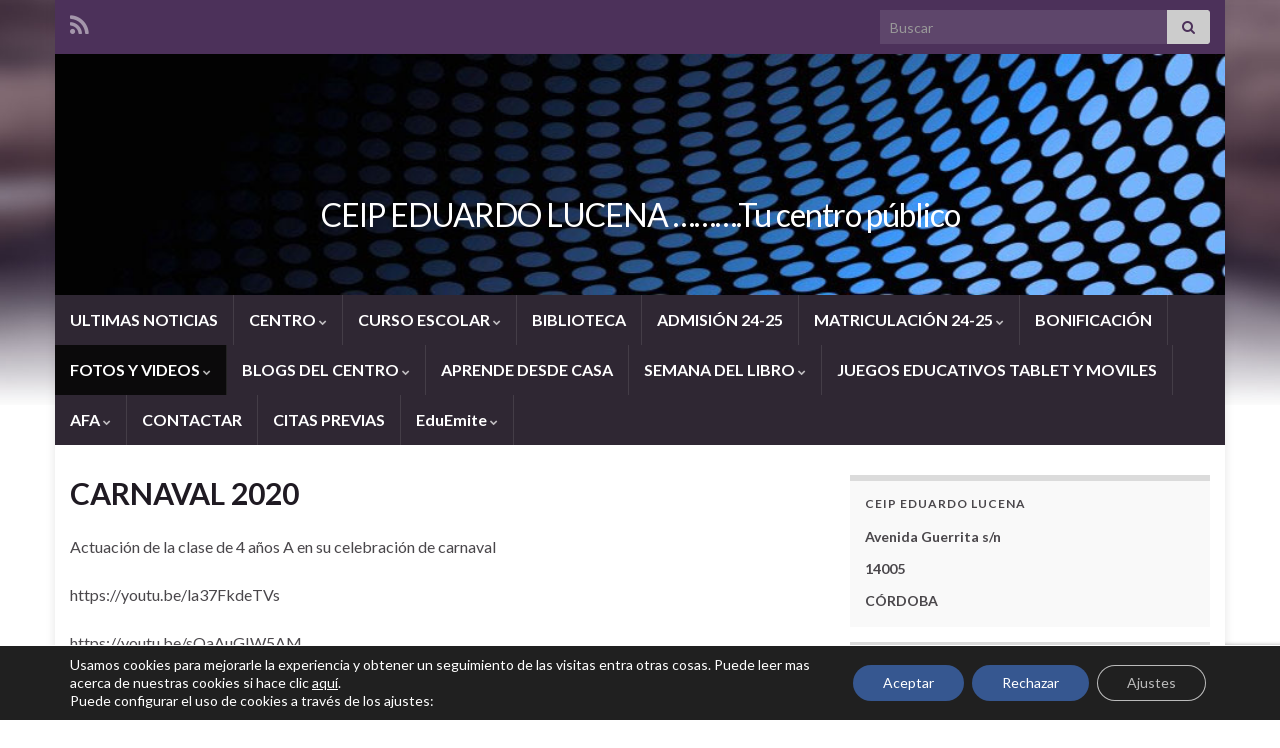

--- FILE ---
content_type: text/html; charset=UTF-8
request_url: https://blogsaverroes.juntadeandalucia.es/ceipeduardolucena/carnaval-2020/
body_size: 18892
content:
<!DOCTYPE html><!--[if IE 7]>
<html class="ie ie7" dir="ltr" lang="es" prefix="og: https://ogp.me/ns# og: http://ogp.me/ns#">
<![endif]-->
<!--[if IE 8]>
<html class="ie ie8" dir="ltr" lang="es" prefix="og: https://ogp.me/ns# og: http://ogp.me/ns#">
<![endif]-->
<!--[if !(IE 7) & !(IE 8)]><!-->
<html dir="ltr" lang="es" prefix="og: https://ogp.me/ns# og: http://ogp.me/ns#">
<!--<![endif]-->
    <head>
        <meta charset="UTF-8">
        <meta http-equiv="X-UA-Compatible" content="IE=edge">
        <meta name="viewport" content="width=device-width, initial-scale=1">
        <title>CARNAVAL 2020 - CEIP EDUARDO LUCENA ..........Tu centro público</title>

		<!-- All in One SEO 4.8.1.1 - aioseo.com -->
	<meta name="description" content="Actuación de la clase de 4 años A en su celebración de carnaval https://youtu.be/la37FkdeTVs https://youtu.be/sOaAuGIW5AM" />
	<meta name="robots" content="max-image-preview:large" />
	<link rel="canonical" href="https://blogsaverroes.juntadeandalucia.es/ceipeduardolucena/carnaval-2020/" />
	<meta name="generator" content="All in One SEO (AIOSEO) 4.8.1.1" />
		<meta property="og:locale" content="es_ES" />
		<meta property="og:site_name" content="CEIP EDUARDO LUCENA ..........Tu centro público -" />
		<meta property="og:type" content="article" />
		<meta property="og:title" content="CARNAVAL 2020 - CEIP EDUARDO LUCENA ..........Tu centro público" />
		<meta property="og:description" content="Actuación de la clase de 4 años A en su celebración de carnaval https://youtu.be/la37FkdeTVs https://youtu.be/sOaAuGIW5AM" />
		<meta property="og:url" content="https://blogsaverroes.juntadeandalucia.es/ceipeduardolucena/carnaval-2020/" />
		<meta property="article:published_time" content="2020-03-07T10:21:24+00:00" />
		<meta property="article:modified_time" content="2020-03-07T10:28:41+00:00" />
		<meta name="twitter:card" content="summary_large_image" />
		<meta name="twitter:title" content="CARNAVAL 2020 - CEIP EDUARDO LUCENA ..........Tu centro público" />
		<meta name="twitter:description" content="Actuación de la clase de 4 años A en su celebración de carnaval https://youtu.be/la37FkdeTVs https://youtu.be/sOaAuGIW5AM" />
		<script type="application/ld+json" class="aioseo-schema">
			{"@context":"https:\/\/schema.org","@graph":[{"@type":"BreadcrumbList","@id":"https:\/\/blogsaverroes.juntadeandalucia.es\/ceipeduardolucena\/carnaval-2020\/#breadcrumblist","itemListElement":[{"@type":"ListItem","@id":"https:\/\/blogsaverroes.juntadeandalucia.es\/ceipeduardolucena\/#listItem","position":1,"name":"Hogar","item":"https:\/\/blogsaverroes.juntadeandalucia.es\/ceipeduardolucena\/","nextItem":{"@type":"ListItem","@id":"https:\/\/blogsaverroes.juntadeandalucia.es\/ceipeduardolucena\/carnaval-2020\/#listItem","name":"CARNAVAL 2020"}},{"@type":"ListItem","@id":"https:\/\/blogsaverroes.juntadeandalucia.es\/ceipeduardolucena\/carnaval-2020\/#listItem","position":2,"name":"CARNAVAL 2020","previousItem":{"@type":"ListItem","@id":"https:\/\/blogsaverroes.juntadeandalucia.es\/ceipeduardolucena\/#listItem","name":"Hogar"}}]},{"@type":"Organization","@id":"https:\/\/blogsaverroes.juntadeandalucia.es\/ceipeduardolucena\/#organization","name":"CEIP EDUARDO LUCENA ..........Tu centro p\u00fablico","url":"https:\/\/blogsaverroes.juntadeandalucia.es\/ceipeduardolucena\/"},{"@type":"WebPage","@id":"https:\/\/blogsaverroes.juntadeandalucia.es\/ceipeduardolucena\/carnaval-2020\/#webpage","url":"https:\/\/blogsaverroes.juntadeandalucia.es\/ceipeduardolucena\/carnaval-2020\/","name":"CARNAVAL 2020 - CEIP EDUARDO LUCENA ..........Tu centro p\u00fablico","description":"Actuaci\u00f3n de la clase de 4 a\u00f1os A en su celebraci\u00f3n de carnaval https:\/\/youtu.be\/la37FkdeTVs https:\/\/youtu.be\/sOaAuGIW5AM","inLanguage":"es-ES","isPartOf":{"@id":"https:\/\/blogsaverroes.juntadeandalucia.es\/ceipeduardolucena\/#website"},"breadcrumb":{"@id":"https:\/\/blogsaverroes.juntadeandalucia.es\/ceipeduardolucena\/carnaval-2020\/#breadcrumblist"},"datePublished":"2020-03-07T11:21:24+01:00","dateModified":"2020-03-07T11:28:41+01:00"},{"@type":"WebSite","@id":"https:\/\/blogsaverroes.juntadeandalucia.es\/ceipeduardolucena\/#website","url":"https:\/\/blogsaverroes.juntadeandalucia.es\/ceipeduardolucena\/","name":"CEIP EDUARDO LUCENA ..........Tu centro p\u00fablico","inLanguage":"es-ES","publisher":{"@id":"https:\/\/blogsaverroes.juntadeandalucia.es\/ceipeduardolucena\/#organization"}}]}
		</script>
		<!-- All in One SEO -->

<link rel='dns-prefetch' href='//static.addtoany.com' />
<link rel='dns-prefetch' href='//cdnjs.cloudflare.com' />
<link rel="alternate" type="application/rss+xml" title="CEIP EDUARDO LUCENA ..........Tu centro público &raquo; Feed" href="https://blogsaverroes.juntadeandalucia.es/ceipeduardolucena/feed/" />
<link rel="alternate" type="application/rss+xml" title="CEIP EDUARDO LUCENA ..........Tu centro público &raquo; Feed de los comentarios" href="https://blogsaverroes.juntadeandalucia.es/ceipeduardolucena/comments/feed/" />
<script type="text/javascript">
/* <![CDATA[ */
window._wpemojiSettings = {"baseUrl":"https:\/\/s.w.org\/images\/core\/emoji\/14.0.0\/72x72\/","ext":".png","svgUrl":"https:\/\/s.w.org\/images\/core\/emoji\/14.0.0\/svg\/","svgExt":".svg","source":{"concatemoji":"https:\/\/blogsaverroes.juntadeandalucia.es\/ceipeduardolucena\/wp-includes\/js\/wp-emoji-release.min.js?ver=439f76b08e2eb01b882a2411c87f5be3"}};
/*! This file is auto-generated */
!function(i,n){var o,s,e;function c(e){try{var t={supportTests:e,timestamp:(new Date).valueOf()};sessionStorage.setItem(o,JSON.stringify(t))}catch(e){}}function p(e,t,n){e.clearRect(0,0,e.canvas.width,e.canvas.height),e.fillText(t,0,0);var t=new Uint32Array(e.getImageData(0,0,e.canvas.width,e.canvas.height).data),r=(e.clearRect(0,0,e.canvas.width,e.canvas.height),e.fillText(n,0,0),new Uint32Array(e.getImageData(0,0,e.canvas.width,e.canvas.height).data));return t.every(function(e,t){return e===r[t]})}function u(e,t,n){switch(t){case"flag":return n(e,"\ud83c\udff3\ufe0f\u200d\u26a7\ufe0f","\ud83c\udff3\ufe0f\u200b\u26a7\ufe0f")?!1:!n(e,"\ud83c\uddfa\ud83c\uddf3","\ud83c\uddfa\u200b\ud83c\uddf3")&&!n(e,"\ud83c\udff4\udb40\udc67\udb40\udc62\udb40\udc65\udb40\udc6e\udb40\udc67\udb40\udc7f","\ud83c\udff4\u200b\udb40\udc67\u200b\udb40\udc62\u200b\udb40\udc65\u200b\udb40\udc6e\u200b\udb40\udc67\u200b\udb40\udc7f");case"emoji":return!n(e,"\ud83e\udef1\ud83c\udffb\u200d\ud83e\udef2\ud83c\udfff","\ud83e\udef1\ud83c\udffb\u200b\ud83e\udef2\ud83c\udfff")}return!1}function f(e,t,n){var r="undefined"!=typeof WorkerGlobalScope&&self instanceof WorkerGlobalScope?new OffscreenCanvas(300,150):i.createElement("canvas"),a=r.getContext("2d",{willReadFrequently:!0}),o=(a.textBaseline="top",a.font="600 32px Arial",{});return e.forEach(function(e){o[e]=t(a,e,n)}),o}function t(e){var t=i.createElement("script");t.src=e,t.defer=!0,i.head.appendChild(t)}"undefined"!=typeof Promise&&(o="wpEmojiSettingsSupports",s=["flag","emoji"],n.supports={everything:!0,everythingExceptFlag:!0},e=new Promise(function(e){i.addEventListener("DOMContentLoaded",e,{once:!0})}),new Promise(function(t){var n=function(){try{var e=JSON.parse(sessionStorage.getItem(o));if("object"==typeof e&&"number"==typeof e.timestamp&&(new Date).valueOf()<e.timestamp+604800&&"object"==typeof e.supportTests)return e.supportTests}catch(e){}return null}();if(!n){if("undefined"!=typeof Worker&&"undefined"!=typeof OffscreenCanvas&&"undefined"!=typeof URL&&URL.createObjectURL&&"undefined"!=typeof Blob)try{var e="postMessage("+f.toString()+"("+[JSON.stringify(s),u.toString(),p.toString()].join(",")+"));",r=new Blob([e],{type:"text/javascript"}),a=new Worker(URL.createObjectURL(r),{name:"wpTestEmojiSupports"});return void(a.onmessage=function(e){c(n=e.data),a.terminate(),t(n)})}catch(e){}c(n=f(s,u,p))}t(n)}).then(function(e){for(var t in e)n.supports[t]=e[t],n.supports.everything=n.supports.everything&&n.supports[t],"flag"!==t&&(n.supports.everythingExceptFlag=n.supports.everythingExceptFlag&&n.supports[t]);n.supports.everythingExceptFlag=n.supports.everythingExceptFlag&&!n.supports.flag,n.DOMReady=!1,n.readyCallback=function(){n.DOMReady=!0}}).then(function(){return e}).then(function(){var e;n.supports.everything||(n.readyCallback(),(e=n.source||{}).concatemoji?t(e.concatemoji):e.wpemoji&&e.twemoji&&(t(e.twemoji),t(e.wpemoji)))}))}((window,document),window._wpemojiSettings);
/* ]]> */
</script>
<link rel='stylesheet' id='contador-estilos-css' href='https://blogsaverroes.juntadeandalucia.es/ceipeduardolucena/wp-content/plugins/ayesa_visitas/assets/css/estilos.css?ver=439f76b08e2eb01b882a2411c87f5be3' type='text/css' media='all' />
<link rel='stylesheet' id='bootstrap_tab-css' href='https://blogsaverroes.juntadeandalucia.es/ceipeduardolucena/wp-content/plugins/easy-responsive-tabs/assets/css/bootstrap_tab.min.css?ver=439f76b08e2eb01b882a2411c87f5be3' type='text/css' media='all' />
<link rel='stylesheet' id='bootstrap_dropdown-css' href='https://blogsaverroes.juntadeandalucia.es/ceipeduardolucena/wp-content/plugins/easy-responsive-tabs/assets/css/bootstrap_dropdown.min.css?ver=439f76b08e2eb01b882a2411c87f5be3' type='text/css' media='all' />
<link rel='stylesheet' id='ert_tab_icon_css-css' href='https://blogsaverroes.juntadeandalucia.es/ceipeduardolucena/wp-content/plugins/easy-responsive-tabs/assets/css/res_tab_icon.css?ver=439f76b08e2eb01b882a2411c87f5be3' type='text/css' media='all' />
<link rel='stylesheet' id='pt-cv-public-style-css' href='https://blogsaverroes.juntadeandalucia.es/ceipeduardolucena/wp-content/plugins/content-views-query-and-display-post-page/public/assets/css/cv.css?ver=4.0.2' type='text/css' media='all' />
<style id='wp-emoji-styles-inline-css' type='text/css'>

	img.wp-smiley, img.emoji {
		display: inline !important;
		border: none !important;
		box-shadow: none !important;
		height: 1em !important;
		width: 1em !important;
		margin: 0 0.07em !important;
		vertical-align: -0.1em !important;
		background: none !important;
		padding: 0 !important;
	}
</style>
<link rel='stylesheet' id='wp-block-library-css' href='https://blogsaverroes.juntadeandalucia.es/ceipeduardolucena/wp-includes/css/dist/block-library/style.min.css?ver=439f76b08e2eb01b882a2411c87f5be3' type='text/css' media='all' />
<style id='classic-theme-styles-inline-css' type='text/css'>
/*! This file is auto-generated */
.wp-block-button__link{color:#fff;background-color:#32373c;border-radius:9999px;box-shadow:none;text-decoration:none;padding:calc(.667em + 2px) calc(1.333em + 2px);font-size:1.125em}.wp-block-file__button{background:#32373c;color:#fff;text-decoration:none}
</style>
<style id='global-styles-inline-css' type='text/css'>
body{--wp--preset--color--black: #000000;--wp--preset--color--cyan-bluish-gray: #abb8c3;--wp--preset--color--white: #ffffff;--wp--preset--color--pale-pink: #f78da7;--wp--preset--color--vivid-red: #cf2e2e;--wp--preset--color--luminous-vivid-orange: #ff6900;--wp--preset--color--luminous-vivid-amber: #fcb900;--wp--preset--color--light-green-cyan: #7bdcb5;--wp--preset--color--vivid-green-cyan: #00d084;--wp--preset--color--pale-cyan-blue: #8ed1fc;--wp--preset--color--vivid-cyan-blue: #0693e3;--wp--preset--color--vivid-purple: #9b51e0;--wp--preset--gradient--vivid-cyan-blue-to-vivid-purple: linear-gradient(135deg,rgba(6,147,227,1) 0%,rgb(155,81,224) 100%);--wp--preset--gradient--light-green-cyan-to-vivid-green-cyan: linear-gradient(135deg,rgb(122,220,180) 0%,rgb(0,208,130) 100%);--wp--preset--gradient--luminous-vivid-amber-to-luminous-vivid-orange: linear-gradient(135deg,rgba(252,185,0,1) 0%,rgba(255,105,0,1) 100%);--wp--preset--gradient--luminous-vivid-orange-to-vivid-red: linear-gradient(135deg,rgba(255,105,0,1) 0%,rgb(207,46,46) 100%);--wp--preset--gradient--very-light-gray-to-cyan-bluish-gray: linear-gradient(135deg,rgb(238,238,238) 0%,rgb(169,184,195) 100%);--wp--preset--gradient--cool-to-warm-spectrum: linear-gradient(135deg,rgb(74,234,220) 0%,rgb(151,120,209) 20%,rgb(207,42,186) 40%,rgb(238,44,130) 60%,rgb(251,105,98) 80%,rgb(254,248,76) 100%);--wp--preset--gradient--blush-light-purple: linear-gradient(135deg,rgb(255,206,236) 0%,rgb(152,150,240) 100%);--wp--preset--gradient--blush-bordeaux: linear-gradient(135deg,rgb(254,205,165) 0%,rgb(254,45,45) 50%,rgb(107,0,62) 100%);--wp--preset--gradient--luminous-dusk: linear-gradient(135deg,rgb(255,203,112) 0%,rgb(199,81,192) 50%,rgb(65,88,208) 100%);--wp--preset--gradient--pale-ocean: linear-gradient(135deg,rgb(255,245,203) 0%,rgb(182,227,212) 50%,rgb(51,167,181) 100%);--wp--preset--gradient--electric-grass: linear-gradient(135deg,rgb(202,248,128) 0%,rgb(113,206,126) 100%);--wp--preset--gradient--midnight: linear-gradient(135deg,rgb(2,3,129) 0%,rgb(40,116,252) 100%);--wp--preset--font-size--small: 14px;--wp--preset--font-size--medium: 20px;--wp--preset--font-size--large: 20px;--wp--preset--font-size--x-large: 42px;--wp--preset--font-size--tiny: 10px;--wp--preset--font-size--regular: 16px;--wp--preset--font-size--larger: 26px;--wp--preset--spacing--20: 0.44rem;--wp--preset--spacing--30: 0.67rem;--wp--preset--spacing--40: 1rem;--wp--preset--spacing--50: 1.5rem;--wp--preset--spacing--60: 2.25rem;--wp--preset--spacing--70: 3.38rem;--wp--preset--spacing--80: 5.06rem;--wp--preset--shadow--natural: 6px 6px 9px rgba(0, 0, 0, 0.2);--wp--preset--shadow--deep: 12px 12px 50px rgba(0, 0, 0, 0.4);--wp--preset--shadow--sharp: 6px 6px 0px rgba(0, 0, 0, 0.2);--wp--preset--shadow--outlined: 6px 6px 0px -3px rgba(255, 255, 255, 1), 6px 6px rgba(0, 0, 0, 1);--wp--preset--shadow--crisp: 6px 6px 0px rgba(0, 0, 0, 1);}:where(.is-layout-flex){gap: 0.5em;}:where(.is-layout-grid){gap: 0.5em;}body .is-layout-flow > .alignleft{float: left;margin-inline-start: 0;margin-inline-end: 2em;}body .is-layout-flow > .alignright{float: right;margin-inline-start: 2em;margin-inline-end: 0;}body .is-layout-flow > .aligncenter{margin-left: auto !important;margin-right: auto !important;}body .is-layout-constrained > .alignleft{float: left;margin-inline-start: 0;margin-inline-end: 2em;}body .is-layout-constrained > .alignright{float: right;margin-inline-start: 2em;margin-inline-end: 0;}body .is-layout-constrained > .aligncenter{margin-left: auto !important;margin-right: auto !important;}body .is-layout-constrained > :where(:not(.alignleft):not(.alignright):not(.alignfull)){max-width: var(--wp--style--global--content-size);margin-left: auto !important;margin-right: auto !important;}body .is-layout-constrained > .alignwide{max-width: var(--wp--style--global--wide-size);}body .is-layout-flex{display: flex;}body .is-layout-flex{flex-wrap: wrap;align-items: center;}body .is-layout-flex > *{margin: 0;}body .is-layout-grid{display: grid;}body .is-layout-grid > *{margin: 0;}:where(.wp-block-columns.is-layout-flex){gap: 2em;}:where(.wp-block-columns.is-layout-grid){gap: 2em;}:where(.wp-block-post-template.is-layout-flex){gap: 1.25em;}:where(.wp-block-post-template.is-layout-grid){gap: 1.25em;}.has-black-color{color: var(--wp--preset--color--black) !important;}.has-cyan-bluish-gray-color{color: var(--wp--preset--color--cyan-bluish-gray) !important;}.has-white-color{color: var(--wp--preset--color--white) !important;}.has-pale-pink-color{color: var(--wp--preset--color--pale-pink) !important;}.has-vivid-red-color{color: var(--wp--preset--color--vivid-red) !important;}.has-luminous-vivid-orange-color{color: var(--wp--preset--color--luminous-vivid-orange) !important;}.has-luminous-vivid-amber-color{color: var(--wp--preset--color--luminous-vivid-amber) !important;}.has-light-green-cyan-color{color: var(--wp--preset--color--light-green-cyan) !important;}.has-vivid-green-cyan-color{color: var(--wp--preset--color--vivid-green-cyan) !important;}.has-pale-cyan-blue-color{color: var(--wp--preset--color--pale-cyan-blue) !important;}.has-vivid-cyan-blue-color{color: var(--wp--preset--color--vivid-cyan-blue) !important;}.has-vivid-purple-color{color: var(--wp--preset--color--vivid-purple) !important;}.has-black-background-color{background-color: var(--wp--preset--color--black) !important;}.has-cyan-bluish-gray-background-color{background-color: var(--wp--preset--color--cyan-bluish-gray) !important;}.has-white-background-color{background-color: var(--wp--preset--color--white) !important;}.has-pale-pink-background-color{background-color: var(--wp--preset--color--pale-pink) !important;}.has-vivid-red-background-color{background-color: var(--wp--preset--color--vivid-red) !important;}.has-luminous-vivid-orange-background-color{background-color: var(--wp--preset--color--luminous-vivid-orange) !important;}.has-luminous-vivid-amber-background-color{background-color: var(--wp--preset--color--luminous-vivid-amber) !important;}.has-light-green-cyan-background-color{background-color: var(--wp--preset--color--light-green-cyan) !important;}.has-vivid-green-cyan-background-color{background-color: var(--wp--preset--color--vivid-green-cyan) !important;}.has-pale-cyan-blue-background-color{background-color: var(--wp--preset--color--pale-cyan-blue) !important;}.has-vivid-cyan-blue-background-color{background-color: var(--wp--preset--color--vivid-cyan-blue) !important;}.has-vivid-purple-background-color{background-color: var(--wp--preset--color--vivid-purple) !important;}.has-black-border-color{border-color: var(--wp--preset--color--black) !important;}.has-cyan-bluish-gray-border-color{border-color: var(--wp--preset--color--cyan-bluish-gray) !important;}.has-white-border-color{border-color: var(--wp--preset--color--white) !important;}.has-pale-pink-border-color{border-color: var(--wp--preset--color--pale-pink) !important;}.has-vivid-red-border-color{border-color: var(--wp--preset--color--vivid-red) !important;}.has-luminous-vivid-orange-border-color{border-color: var(--wp--preset--color--luminous-vivid-orange) !important;}.has-luminous-vivid-amber-border-color{border-color: var(--wp--preset--color--luminous-vivid-amber) !important;}.has-light-green-cyan-border-color{border-color: var(--wp--preset--color--light-green-cyan) !important;}.has-vivid-green-cyan-border-color{border-color: var(--wp--preset--color--vivid-green-cyan) !important;}.has-pale-cyan-blue-border-color{border-color: var(--wp--preset--color--pale-cyan-blue) !important;}.has-vivid-cyan-blue-border-color{border-color: var(--wp--preset--color--vivid-cyan-blue) !important;}.has-vivid-purple-border-color{border-color: var(--wp--preset--color--vivid-purple) !important;}.has-vivid-cyan-blue-to-vivid-purple-gradient-background{background: var(--wp--preset--gradient--vivid-cyan-blue-to-vivid-purple) !important;}.has-light-green-cyan-to-vivid-green-cyan-gradient-background{background: var(--wp--preset--gradient--light-green-cyan-to-vivid-green-cyan) !important;}.has-luminous-vivid-amber-to-luminous-vivid-orange-gradient-background{background: var(--wp--preset--gradient--luminous-vivid-amber-to-luminous-vivid-orange) !important;}.has-luminous-vivid-orange-to-vivid-red-gradient-background{background: var(--wp--preset--gradient--luminous-vivid-orange-to-vivid-red) !important;}.has-very-light-gray-to-cyan-bluish-gray-gradient-background{background: var(--wp--preset--gradient--very-light-gray-to-cyan-bluish-gray) !important;}.has-cool-to-warm-spectrum-gradient-background{background: var(--wp--preset--gradient--cool-to-warm-spectrum) !important;}.has-blush-light-purple-gradient-background{background: var(--wp--preset--gradient--blush-light-purple) !important;}.has-blush-bordeaux-gradient-background{background: var(--wp--preset--gradient--blush-bordeaux) !important;}.has-luminous-dusk-gradient-background{background: var(--wp--preset--gradient--luminous-dusk) !important;}.has-pale-ocean-gradient-background{background: var(--wp--preset--gradient--pale-ocean) !important;}.has-electric-grass-gradient-background{background: var(--wp--preset--gradient--electric-grass) !important;}.has-midnight-gradient-background{background: var(--wp--preset--gradient--midnight) !important;}.has-small-font-size{font-size: var(--wp--preset--font-size--small) !important;}.has-medium-font-size{font-size: var(--wp--preset--font-size--medium) !important;}.has-large-font-size{font-size: var(--wp--preset--font-size--large) !important;}.has-x-large-font-size{font-size: var(--wp--preset--font-size--x-large) !important;}
.wp-block-navigation a:where(:not(.wp-element-button)){color: inherit;}
:where(.wp-block-post-template.is-layout-flex){gap: 1.25em;}:where(.wp-block-post-template.is-layout-grid){gap: 1.25em;}
:where(.wp-block-columns.is-layout-flex){gap: 2em;}:where(.wp-block-columns.is-layout-grid){gap: 2em;}
.wp-block-pullquote{font-size: 1.5em;line-height: 1.6;}
</style>
<link rel='stylesheet' id='advpsStyleSheet-css' href='https://blogsaverroes.juntadeandalucia.es/ceipeduardolucena/wp-content/plugins/advanced-post-slider/advps-style.css?ver=439f76b08e2eb01b882a2411c87f5be3' type='text/css' media='all' />
<link rel='stylesheet' id='estilos_widgets-css' href='https://blogsaverroes.juntadeandalucia.es/ceipeduardolucena/wp-content/plugins/ayesa_widgets/assets/css/estilos.css?ver=439f76b08e2eb01b882a2411c87f5be3' type='text/css' media='all' />
<link rel='stylesheet' id='bageneralestiloadmin-css' href='https://blogsaverroes.juntadeandalucia.es/ceipeduardolucena/wp-content/plugins/ba-general/ba-general-style.css?ver=439f76b08e2eb01b882a2411c87f5be3' type='text/css' media='all' />
<link rel='stylesheet' id='bageneralfontawesomecss-css' href='https://cdnjs.cloudflare.com/ajax/libs/font-awesome/6.5.2/css/all.min.css?ver=439f76b08e2eb01b882a2411c87f5be3' type='text/css' media='all' />
<link rel='stylesheet' id='contact-form-7-css' href='https://blogsaverroes.juntadeandalucia.es/ceipeduardolucena/wp-content/plugins/contact-form-7/includes/css/styles.css?ver=5.9.8' type='text/css' media='all' />
<link rel='stylesheet' id='cntctfrm_form_style-css' href='https://blogsaverroes.juntadeandalucia.es/ceipeduardolucena/wp-content/plugins/contact-form-plugin/css/form_style.css?ver=4.2.9' type='text/css' media='all' />
<link rel='stylesheet' id='bootstrap-css' href='https://blogsaverroes.juntadeandalucia.es/ceipeduardolucena/wp-content/themes/graphene/bootstrap/css/bootstrap.min.css?ver=439f76b08e2eb01b882a2411c87f5be3' type='text/css' media='all' />
<link rel='stylesheet' id='font-awesome-css' href='https://blogsaverroes.juntadeandalucia.es/ceipeduardolucena/wp-content/themes/graphene/fonts/font-awesome/css/font-awesome.min.css?ver=439f76b08e2eb01b882a2411c87f5be3' type='text/css' media='all' />
<link rel='stylesheet' id='graphene-css' href='https://blogsaverroes.juntadeandalucia.es/ceipeduardolucena/wp-content/themes/graphene/style.css?ver=2.9.4' type='text/css' media='screen' />
<link rel='stylesheet' id='graphene-responsive-css' href='https://blogsaverroes.juntadeandalucia.es/ceipeduardolucena/wp-content/themes/graphene/responsive.css?ver=2.9.4' type='text/css' media='all' />
<link rel='stylesheet' id='graphene-blocks-css' href='https://blogsaverroes.juntadeandalucia.es/ceipeduardolucena/wp-content/themes/graphene/blocks.css?ver=2.9.4' type='text/css' media='all' />
<link rel='stylesheet' id='addtoany-css' href='https://blogsaverroes.juntadeandalucia.es/ceipeduardolucena/wp-content/plugins/add-to-any/addtoany.min.css?ver=1.16' type='text/css' media='all' />
<link rel='stylesheet' id='moove_gdpr_frontend-css' href='https://blogsaverroes.juntadeandalucia.es/ceipeduardolucena/wp-content/plugins/gdpr-cookie-compliance/dist/styles/gdpr-main-nf.css?ver=4.16.1' type='text/css' media='all' />
<style id='moove_gdpr_frontend-inline-css' type='text/css'>
				#moove_gdpr_cookie_modal .moove-gdpr-modal-content .moove-gdpr-tab-main h3.tab-title, 
				#moove_gdpr_cookie_modal .moove-gdpr-modal-content .moove-gdpr-tab-main span.tab-title,
				#moove_gdpr_cookie_modal .moove-gdpr-modal-content .moove-gdpr-modal-left-content #moove-gdpr-menu li a, 
				#moove_gdpr_cookie_modal .moove-gdpr-modal-content .moove-gdpr-modal-left-content #moove-gdpr-menu li button,
				#moove_gdpr_cookie_modal .moove-gdpr-modal-content .moove-gdpr-modal-left-content .moove-gdpr-branding-cnt a,
				#moove_gdpr_cookie_modal .moove-gdpr-modal-content .moove-gdpr-modal-footer-content .moove-gdpr-button-holder a.mgbutton, 
				#moove_gdpr_cookie_modal .moove-gdpr-modal-content .moove-gdpr-modal-footer-content .moove-gdpr-button-holder button.mgbutton,
				#moove_gdpr_cookie_modal .cookie-switch .cookie-slider:after, 
				#moove_gdpr_cookie_modal .cookie-switch .slider:after, 
				#moove_gdpr_cookie_modal .switch .cookie-slider:after, 
				#moove_gdpr_cookie_modal .switch .slider:after,
				#moove_gdpr_cookie_info_bar .moove-gdpr-info-bar-container .moove-gdpr-info-bar-content p, 
				#moove_gdpr_cookie_info_bar .moove-gdpr-info-bar-container .moove-gdpr-info-bar-content p a,
				#moove_gdpr_cookie_info_bar .moove-gdpr-info-bar-container .moove-gdpr-info-bar-content a.mgbutton, 
				#moove_gdpr_cookie_info_bar .moove-gdpr-info-bar-container .moove-gdpr-info-bar-content button.mgbutton,
				#moove_gdpr_cookie_modal .moove-gdpr-modal-content .moove-gdpr-tab-main .moove-gdpr-tab-main-content h1, 
				#moove_gdpr_cookie_modal .moove-gdpr-modal-content .moove-gdpr-tab-main .moove-gdpr-tab-main-content h2, 
				#moove_gdpr_cookie_modal .moove-gdpr-modal-content .moove-gdpr-tab-main .moove-gdpr-tab-main-content h3, 
				#moove_gdpr_cookie_modal .moove-gdpr-modal-content .moove-gdpr-tab-main .moove-gdpr-tab-main-content h4, 
				#moove_gdpr_cookie_modal .moove-gdpr-modal-content .moove-gdpr-tab-main .moove-gdpr-tab-main-content h5, 
				#moove_gdpr_cookie_modal .moove-gdpr-modal-content .moove-gdpr-tab-main .moove-gdpr-tab-main-content h6,
				#moove_gdpr_cookie_modal .moove-gdpr-modal-content.moove_gdpr_modal_theme_v2 .moove-gdpr-modal-title .tab-title,
				#moove_gdpr_cookie_modal .moove-gdpr-modal-content.moove_gdpr_modal_theme_v2 .moove-gdpr-tab-main h3.tab-title, 
				#moove_gdpr_cookie_modal .moove-gdpr-modal-content.moove_gdpr_modal_theme_v2 .moove-gdpr-tab-main span.tab-title,
				#moove_gdpr_cookie_modal .moove-gdpr-modal-content.moove_gdpr_modal_theme_v2 .moove-gdpr-branding-cnt a {
				 	font-weight: inherit				}
			#moove_gdpr_cookie_modal,#moove_gdpr_cookie_info_bar,.gdpr_cookie_settings_shortcode_content{font-family:inherit}#moove_gdpr_save_popup_settings_button{background-color:#373737;color:#fff}#moove_gdpr_save_popup_settings_button:hover{background-color:#000}#moove_gdpr_cookie_info_bar .moove-gdpr-info-bar-container .moove-gdpr-info-bar-content a.mgbutton,#moove_gdpr_cookie_info_bar .moove-gdpr-info-bar-container .moove-gdpr-info-bar-content button.mgbutton{background-color:#365790}#moove_gdpr_cookie_modal .moove-gdpr-modal-content .moove-gdpr-modal-footer-content .moove-gdpr-button-holder a.mgbutton,#moove_gdpr_cookie_modal .moove-gdpr-modal-content .moove-gdpr-modal-footer-content .moove-gdpr-button-holder button.mgbutton,.gdpr_cookie_settings_shortcode_content .gdpr-shr-button.button-green{background-color:#365790;border-color:#365790}#moove_gdpr_cookie_modal .moove-gdpr-modal-content .moove-gdpr-modal-footer-content .moove-gdpr-button-holder a.mgbutton:hover,#moove_gdpr_cookie_modal .moove-gdpr-modal-content .moove-gdpr-modal-footer-content .moove-gdpr-button-holder button.mgbutton:hover,.gdpr_cookie_settings_shortcode_content .gdpr-shr-button.button-green:hover{background-color:#fff;color:#365790}#moove_gdpr_cookie_modal .moove-gdpr-modal-content .moove-gdpr-modal-close i,#moove_gdpr_cookie_modal .moove-gdpr-modal-content .moove-gdpr-modal-close span.gdpr-icon{background-color:#365790;border:1px solid #365790}#moove_gdpr_cookie_info_bar span.change-settings-button.focus-g,#moove_gdpr_cookie_info_bar span.change-settings-button:focus,#moove_gdpr_cookie_info_bar button.change-settings-button.focus-g,#moove_gdpr_cookie_info_bar button.change-settings-button:focus{-webkit-box-shadow:0 0 1px 3px #365790;-moz-box-shadow:0 0 1px 3px #365790;box-shadow:0 0 1px 3px #365790}#moove_gdpr_cookie_modal .moove-gdpr-modal-content .moove-gdpr-modal-close i:hover,#moove_gdpr_cookie_modal .moove-gdpr-modal-content .moove-gdpr-modal-close span.gdpr-icon:hover,#moove_gdpr_cookie_info_bar span[data-href]>u.change-settings-button{color:#365790}#moove_gdpr_cookie_modal .moove-gdpr-modal-content .moove-gdpr-modal-left-content #moove-gdpr-menu li.menu-item-selected a span.gdpr-icon,#moove_gdpr_cookie_modal .moove-gdpr-modal-content .moove-gdpr-modal-left-content #moove-gdpr-menu li.menu-item-selected button span.gdpr-icon{color:inherit}#moove_gdpr_cookie_modal .moove-gdpr-modal-content .moove-gdpr-modal-left-content #moove-gdpr-menu li a span.gdpr-icon,#moove_gdpr_cookie_modal .moove-gdpr-modal-content .moove-gdpr-modal-left-content #moove-gdpr-menu li button span.gdpr-icon{color:inherit}#moove_gdpr_cookie_modal .gdpr-acc-link{line-height:0;font-size:0;color:transparent;position:absolute}#moove_gdpr_cookie_modal .moove-gdpr-modal-content .moove-gdpr-modal-close:hover i,#moove_gdpr_cookie_modal .moove-gdpr-modal-content .moove-gdpr-modal-left-content #moove-gdpr-menu li a,#moove_gdpr_cookie_modal .moove-gdpr-modal-content .moove-gdpr-modal-left-content #moove-gdpr-menu li button,#moove_gdpr_cookie_modal .moove-gdpr-modal-content .moove-gdpr-modal-left-content #moove-gdpr-menu li button i,#moove_gdpr_cookie_modal .moove-gdpr-modal-content .moove-gdpr-modal-left-content #moove-gdpr-menu li a i,#moove_gdpr_cookie_modal .moove-gdpr-modal-content .moove-gdpr-tab-main .moove-gdpr-tab-main-content a:hover,#moove_gdpr_cookie_info_bar.moove-gdpr-dark-scheme .moove-gdpr-info-bar-container .moove-gdpr-info-bar-content a.mgbutton:hover,#moove_gdpr_cookie_info_bar.moove-gdpr-dark-scheme .moove-gdpr-info-bar-container .moove-gdpr-info-bar-content button.mgbutton:hover,#moove_gdpr_cookie_info_bar.moove-gdpr-dark-scheme .moove-gdpr-info-bar-container .moove-gdpr-info-bar-content a:hover,#moove_gdpr_cookie_info_bar.moove-gdpr-dark-scheme .moove-gdpr-info-bar-container .moove-gdpr-info-bar-content button:hover,#moove_gdpr_cookie_info_bar.moove-gdpr-dark-scheme .moove-gdpr-info-bar-container .moove-gdpr-info-bar-content span.change-settings-button:hover,#moove_gdpr_cookie_info_bar.moove-gdpr-dark-scheme .moove-gdpr-info-bar-container .moove-gdpr-info-bar-content button.change-settings-button:hover,#moove_gdpr_cookie_info_bar.moove-gdpr-dark-scheme .moove-gdpr-info-bar-container .moove-gdpr-info-bar-content u.change-settings-button:hover,#moove_gdpr_cookie_info_bar span[data-href]>u.change-settings-button,#moove_gdpr_cookie_info_bar.moove-gdpr-dark-scheme .moove-gdpr-info-bar-container .moove-gdpr-info-bar-content a.mgbutton.focus-g,#moove_gdpr_cookie_info_bar.moove-gdpr-dark-scheme .moove-gdpr-info-bar-container .moove-gdpr-info-bar-content button.mgbutton.focus-g,#moove_gdpr_cookie_info_bar.moove-gdpr-dark-scheme .moove-gdpr-info-bar-container .moove-gdpr-info-bar-content a.focus-g,#moove_gdpr_cookie_info_bar.moove-gdpr-dark-scheme .moove-gdpr-info-bar-container .moove-gdpr-info-bar-content button.focus-g,#moove_gdpr_cookie_info_bar.moove-gdpr-dark-scheme .moove-gdpr-info-bar-container .moove-gdpr-info-bar-content a.mgbutton:focus,#moove_gdpr_cookie_info_bar.moove-gdpr-dark-scheme .moove-gdpr-info-bar-container .moove-gdpr-info-bar-content button.mgbutton:focus,#moove_gdpr_cookie_info_bar.moove-gdpr-dark-scheme .moove-gdpr-info-bar-container .moove-gdpr-info-bar-content a:focus,#moove_gdpr_cookie_info_bar.moove-gdpr-dark-scheme .moove-gdpr-info-bar-container .moove-gdpr-info-bar-content button:focus,#moove_gdpr_cookie_info_bar.moove-gdpr-dark-scheme .moove-gdpr-info-bar-container .moove-gdpr-info-bar-content span.change-settings-button.focus-g,span.change-settings-button:focus,button.change-settings-button.focus-g,button.change-settings-button:focus,#moove_gdpr_cookie_info_bar.moove-gdpr-dark-scheme .moove-gdpr-info-bar-container .moove-gdpr-info-bar-content u.change-settings-button.focus-g,#moove_gdpr_cookie_info_bar.moove-gdpr-dark-scheme .moove-gdpr-info-bar-container .moove-gdpr-info-bar-content u.change-settings-button:focus{color:#365790}#moove_gdpr_cookie_modal .moove-gdpr-branding.focus-g span,#moove_gdpr_cookie_modal .moove-gdpr-modal-content .moove-gdpr-tab-main a.focus-g{color:#365790}#moove_gdpr_cookie_modal.gdpr_lightbox-hide{display:none}
</style>
<script type="text/javascript" src="https://blogsaverroes.juntadeandalucia.es/ceipeduardolucena/wp-includes/js/jquery/jquery.min.js?ver=3.7.1" id="jquery-core-js"></script>
<script type="text/javascript" src="https://blogsaverroes.juntadeandalucia.es/ceipeduardolucena/wp-includes/js/jquery/jquery-migrate.min.js?ver=3.4.1" id="jquery-migrate-js"></script>
<script type="text/javascript" src="https://blogsaverroes.juntadeandalucia.es/ceipeduardolucena/wp-content/plugins/advanced-post-slider/js/advps.frnt.script.js?ver=439f76b08e2eb01b882a2411c87f5be3" id="advps_front_script-js"></script>
<script type="text/javascript" src="https://blogsaverroes.juntadeandalucia.es/ceipeduardolucena/wp-content/plugins/advanced-post-slider/bxslider/jquery.bxslider.min.js?ver=439f76b08e2eb01b882a2411c87f5be3" id="advps_jbx-js"></script>
<script type="text/javascript" id="addtoany-core-js-before">
/* <![CDATA[ */
window.a2a_config=window.a2a_config||{};a2a_config.callbacks=[];a2a_config.overlays=[];a2a_config.templates={};a2a_localize = {
	Share: "Compartir",
	Save: "Guardar",
	Subscribe: "Suscribir",
	Email: "Correo electrónico",
	Bookmark: "Marcador",
	ShowAll: "Mostrar todo",
	ShowLess: "Mostrar menos",
	FindServices: "Encontrar servicio(s)",
	FindAnyServiceToAddTo: "Encuentra al instante cualquier servicio para añadir a",
	PoweredBy: "Funciona con",
	ShareViaEmail: "Compartir por correo electrónico",
	SubscribeViaEmail: "Suscribirse a través de correo electrónico",
	BookmarkInYourBrowser: "Añadir a marcadores de tu navegador",
	BookmarkInstructions: "Presiona «Ctrl+D» o «\u2318+D» para añadir esta página a marcadores",
	AddToYourFavorites: "Añadir a tus favoritos",
	SendFromWebOrProgram: "Enviar desde cualquier dirección o programa de correo electrónico ",
	EmailProgram: "Programa de correo electrónico",
	More: "Más&#8230;",
	ThanksForSharing: "¡Gracias por compartir!",
	ThanksForFollowing: "¡Gracias por seguirnos!"
};
/* ]]> */
</script>
<script type="text/javascript" async src="https://static.addtoany.com/menu/page.js" id="addtoany-core-js"></script>
<script type="text/javascript" async src="https://blogsaverroes.juntadeandalucia.es/ceipeduardolucena/wp-content/plugins/add-to-any/addtoany.min.js?ver=1.1" id="addtoany-jquery-js"></script>
<script type="text/javascript" src="https://blogsaverroes.juntadeandalucia.es/ceipeduardolucena/wp-content/themes/graphene/bootstrap/js/bootstrap.min.js?ver=2.9.4" id="bootstrap-js"></script>
<script type="text/javascript" src="https://blogsaverroes.juntadeandalucia.es/ceipeduardolucena/wp-content/themes/graphene/js/bootstrap-hover-dropdown/bootstrap-hover-dropdown.min.js?ver=2.9.4" id="bootstrap-hover-dropdown-js"></script>
<script type="text/javascript" src="https://blogsaverroes.juntadeandalucia.es/ceipeduardolucena/wp-content/themes/graphene/js/bootstrap-submenu/bootstrap-submenu.min.js?ver=2.9.4" id="bootstrap-submenu-js"></script>
<script type="text/javascript" src="https://blogsaverroes.juntadeandalucia.es/ceipeduardolucena/wp-content/themes/graphene/js/jquery.infinitescroll.min.js?ver=2.9.4" id="infinite-scroll-js"></script>
<script type="text/javascript" id="graphene-js-extra">
/* <![CDATA[ */
var grapheneJS = {"siteurl":"https:\/\/blogsaverroes.juntadeandalucia.es\/ceipeduardolucena","ajaxurl":"https:\/\/blogsaverroes.juntadeandalucia.es\/ceipeduardolucena\/wp-admin\/admin-ajax.php","templateUrl":"https:\/\/blogsaverroes.juntadeandalucia.es\/ceipeduardolucena\/wp-content\/themes\/graphene","isSingular":"1","enableStickyMenu":"","shouldShowComments":"1","commentsOrder":"newest","sliderDisable":"","sliderInterval":"7000","infScrollBtnLbl":"Cargar m\u00e1s","infScrollOn":"","infScrollCommentsOn":"","totalPosts":"1","postsPerPage":"10","isPageNavi":"","infScrollMsgText":"Obteniendo window.grapheneInfScrollItemsPerPage de window.grapheneInfScrollItemsLeft elementos restantes...","infScrollMsgTextPlural":"Obteniendo window.grapheneInfScrollItemsPerPage de window.grapheneInfScrollItemsLeft elementos restantes...","infScrollFinishedText":"\u00a1Todo cargado!","commentsPerPage":"50","totalComments":"0","infScrollCommentsMsg":"Obteniendo window.grapheneInfScrollCommentsPerPage de window.grapheneInfScrollCommentsLeft comentario restante...","infScrollCommentsMsgPlural":"Obteniendo window.grapheneInfScrollCommentsPerPage de window.grapheneInfScrollCommentsLeft comentarios restantes...","infScrollCommentsFinishedMsg":"\u00a1Cargados todos los comentarios!","disableLiveSearch":"1","txtNoResult":"No se han encontrado resultados.","isMasonry":""};
/* ]]> */
</script>
<script type="text/javascript" src="https://blogsaverroes.juntadeandalucia.es/ceipeduardolucena/wp-content/themes/graphene/js/graphene.js?ver=2.9.4" id="graphene-js"></script>
<link rel="https://api.w.org/" href="https://blogsaverroes.juntadeandalucia.es/ceipeduardolucena/wp-json/" /><link rel="alternate" type="application/json" href="https://blogsaverroes.juntadeandalucia.es/ceipeduardolucena/wp-json/wp/v2/pages/631" /><link rel="EditURI" type="application/rsd+xml" title="RSD" href="https://blogsaverroes.juntadeandalucia.es/ceipeduardolucena/xmlrpc.php?rsd" />
<link rel='shortlink' href='https://blogsaverroes.juntadeandalucia.es/ceipeduardolucena/?p=631' />
<link rel="alternate" type="application/json+oembed" href="https://blogsaverroes.juntadeandalucia.es/ceipeduardolucena/wp-json/oembed/1.0/embed?url=https%3A%2F%2Fblogsaverroes.juntadeandalucia.es%2Fceipeduardolucena%2Fcarnaval-2020%2F" />
<link rel="alternate" type="text/xml+oembed" href="https://blogsaverroes.juntadeandalucia.es/ceipeduardolucena/wp-json/oembed/1.0/embed?url=https%3A%2F%2Fblogsaverroes.juntadeandalucia.es%2Fceipeduardolucena%2Fcarnaval-2020%2F&#038;format=xml" />
<script src='https://www.google.com/recaptcha/api.js?render=6LdvbG8qAAAAAGXX_ToaYMMDTMClL5kDeimos-ye'></script><style>.recaptcha-error { background: #fee; border-left: 4px solid red; padding: 8px; margin-bottom: 10px; }</style>		<script>
		   WebFontConfig = {
		      google: { 
		      	families: ["Lato:400,400i,700,700i&display=swap"]		      }
		   };

		   (function(d) {
		      var wf = d.createElement('script'), s = d.scripts[0];
		      wf.src = 'https://ajax.googleapis.com/ajax/libs/webfont/1.6.26/webfont.js';
		      wf.async = true;
		      s.parentNode.insertBefore(wf, s);
		   })(document);
		</script>
	<style type="text/css">
.carousel, .carousel .item{height:400px}@media (max-width: 991px) {.carousel, .carousel .item{height:250px}}
</style>
		<script type="application/ld+json">{"@context":"http:\/\/schema.org","@type":"WebPage","mainEntityOfPage":"https:\/\/blogsaverroes.juntadeandalucia.es\/ceipeduardolucena\/carnaval-2020\/","publisher":{"@type":"Organization","name":"CEIP EDUARDO LUCENA ..........Tu centro p\u00fablico","logo":{"@type":"ImageObject","url":"https:\/\/blogsaverroes.juntadeandalucia.es\/ceipeduardolucena\/files\/2022\/12\/cropped-LOGO-COLE-e1670324329901-32x32.jpg","height":32,"width":32}},"headline":"CARNAVAL 2020","datePublished":"2020-03-07T11:21:24+00:00","dateModified":"2020-03-07T11:28:41+00:00","description":"<div class=\"addtoany_share_save_container addtoany_content addtoany_content_bottom\"><div class=\"a2a_kit a2a_kit_size_32 addtoany_list\" data-a2a-url=\"https:\/\/blogsaverroes.juntadeandalucia.es\/ceipeduardolucena\/carnaval-2020\/\" data-a2a-title=\"CARNAVAL 2020\"><a class=\"a2a_button_facebook\" href=\"https:\/\/www.addtoany.com\/add_to\/facebook?linkurl=https%3A%2F%2Fblogsaverroes.juntadeandalucia.es%2Fceipeduardolucena%2Fcarnaval-2020%2F&amp;linkname=CARNAVAL%202020\" title=\"Facebook\" rel=\"nofollow noopener\" target=\"_blank\"><\/a><a class=\"a2a_button_whatsapp\" href=\"https:\/\/www.addtoany.com\/add_to\/whatsapp?linkurl=https%3A%2F%2Fblogsaverroes.juntadeandalucia.es%2Fceipeduardolucena%2Fcarnaval-2020%2F&amp;linkname=CARNAVAL%202020\" title=\"WhatsApp\" rel=\"nofollow noopener\" target=\"_blank\"><\/a><a class=\"a2a_button_google_classroom\" href=\"https:\/\/www.addtoany.com\/add_to\/google_classroom?linkurl=https%3A%2F%2Fblogsaverroes.juntadeandalucia.es%2Fceipeduardolucena%2Fcarnaval-2020%2F&amp;linkname=CARNAVAL%202020\" title=\"Google Classroom\" rel=\"nofollow noopener\" target=\"_blank\"><\/a><a class=\"a2a_button_email\" href=\"https:\/\/www.addtoany.com\/add_to\/email?linkurl=https%3A%2F%2Fblogsaverroes.juntadeandalucia.es%2Fceipeduardolucena%2Fcarnaval-2020%2F&amp;linkname=CARNAVAL%202020\" title=\"Email\" rel=\"nofollow noopener\" target=\"_blank\"><\/a><\/div><\/div>","author":{"@type":"Person","name":"CEIP Eduardo Lucena"},"image":["https:\/\/blogsaverroes.juntadeandalucia.es\/ceipeduardolucena\/files\/2020\/03\/IMG_4271.jpg","https:\/\/blogsaverroes.juntadeandalucia.es\/ceipeduardolucena\/files\/2020\/03\/IMG_4271-768x576.jpg"]}</script>
	<style type="text/css" id="custom-background-css">
body.custom-background { background-image: url("https://blogsaverroes.juntadeandalucia.es/ceipeduardolucena/wp-content/themes/graphene/images/bg.jpg"); background-position: center top; background-size: contain; background-repeat: no-repeat; background-attachment: scroll; }
</style>
	<meta property="og:type" content="article" />
<meta property="og:title" content="CARNAVAL 2020" />
<meta property="og:url" content="https://blogsaverroes.juntadeandalucia.es/ceipeduardolucena/carnaval-2020/" />
<meta property="og:site_name" content="CEIP EDUARDO LUCENA ..........Tu centro público" />
<meta property="og:description" content="Actuación de la clase de 4 años A en su celebración de carnaval https://youtu.be/la37FkdeTVs https://youtu.be/sOaAuGIW5AM" />
<meta property="og:updated_time" content="2020-03-07T11:28:41+00:00" />
<meta property="article:modified_time" content="2020-03-07T11:28:41+00:00" />
<meta property="article:published_time" content="2020-03-07T11:21:24+00:00" />
<meta property="og:image" content="https://blogsaverroes.juntadeandalucia.es/ceipeduardolucena/files/2020/03/IMG_4271.jpg" />
<meta property="og:image:width" content="840" />
<meta property="og:image:height" content="630" />
<link rel="icon" href="https://blogsaverroes.juntadeandalucia.es/ceipeduardolucena/files/2022/12/cropped-LOGO-COLE-e1670324329901-32x32.jpg" sizes="32x32" />
<link rel="icon" href="https://blogsaverroes.juntadeandalucia.es/ceipeduardolucena/files/2022/12/cropped-LOGO-COLE-e1670324329901-192x192.jpg" sizes="192x192" />
<link rel="apple-touch-icon" href="https://blogsaverroes.juntadeandalucia.es/ceipeduardolucena/files/2022/12/cropped-LOGO-COLE-e1670324329901-180x180.jpg" />
<meta name="msapplication-TileImage" content="https://blogsaverroes.juntadeandalucia.es/ceipeduardolucena/files/2022/12/cropped-LOGO-COLE-e1670324329901-270x270.jpg" />
    </head>
    <body class="page-template-default page page-id-631 custom-background wp-embed-responsive layout-boxed two_col_left two-columns singular">
        
        <div class="container boxed-wrapper">
            
                            <div id="top-bar" class="row clearfix top-bar ">
                    
                                                    
                            <div class="col-md-12 top-bar-items">
                                
                                                                                                    	<ul class="social-profiles">
							
			            <li class="social-profile social-profile-rss">
			            	<a href="https://blogsaverroes.juntadeandalucia.es/ceipeduardolucena/feed/" title="Suscríbete al feed RSS de CEIP EDUARDO LUCENA ..........Tu centro público" id="social-id-1" class="mysocial social-rss">
			            				                            <i class="fa fa-rss"></i>
		                        			            	</a>
			            </li>
		            
		    	    </ul>
                                    
                                                                    <button type="button" class="search-toggle navbar-toggle collapsed" data-toggle="collapse" data-target="#top_search">
                                        <span class="sr-only">Alternar el formulario de búsqueda</span>
                                        <i class="fa fa-search-plus"></i>
                                    </button>

                                    <div id="top_search" class="top-search-form">
                                        <form class="searchform" method="get" action="https://blogsaverroes.juntadeandalucia.es/ceipeduardolucena">
	<div class="input-group">
		<div class="form-group live-search-input">
			<label for="s" class="screen-reader-text">Search for:</label>
		    <input type="text" id="s" name="s" class="form-control" placeholder="Buscar">
		    		</div>
	    <span class="input-group-btn">
	    	<button class="btn btn-default" type="submit"><i class="fa fa-search"></i></button>
	    </span>
    </div>
    </form>                                                                            </div>
                                
                                                            </div>

                        
                                    </div>
            

            <div id="header" class="row">

                <img src="https://blogsaverroes.juntadeandalucia.es/ceipeduardolucena/wp-content/themes/graphene/images/headers/techno.jpg" alt="CEIP EDUARDO LUCENA ..........Tu centro público" title="CEIP EDUARDO LUCENA ..........Tu centro público" width="960" height="198" />                
                                                                </div>


                        <nav class="navbar row navbar-inverse">

                <div class="navbar-header align-center">
                		                    <button type="button" class="navbar-toggle collapsed" data-toggle="collapse" data-target="#header-menu-wrap, #secondary-menu-wrap">
	                        <span class="sr-only">Alternar la navegación</span>
	                        <span class="icon-bar"></span>
	                        <span class="icon-bar"></span>
	                        <span class="icon-bar"></span>
	                    </button>
                	                    
                    
                                            <p class="header_title">
                            <a href="https://blogsaverroes.juntadeandalucia.es/ceipeduardolucena" title="Volver a la página principal">                                CEIP EDUARDO LUCENA &#8230;&#8230;&#8230;.Tu centro público                            </a>                        </p>
                    
                                                    <p class="header_desc"></p>
                                            
                                    </div>

                                    <div class="collapse navbar-collapse" id="header-menu-wrap">

            			<ul id="header-menu" class="nav navbar-nav flip"><li id="menu-item-371" class="menu-item menu-item-type-post_type menu-item-object-page menu-item-371"><a href="https://blogsaverroes.juntadeandalucia.es/ceipeduardolucena/ultimas-noticias-2/">ULTIMAS NOTICIAS</a></li>
<li id="menu-item-92" class="menu-item menu-item-type-post_type menu-item-object-page menu-item-has-children menu-item-92"><a href="https://blogsaverroes.juntadeandalucia.es/ceipeduardolucena/centro/" class="dropdown-toggle" data-toggle="dropdown" data-submenu="1" data-depth="10" data-hover="dropdown" data-delay="0">CENTRO <i class="fa fa-chevron-down"></i></a>
<ul class="dropdown-menu">
	<li id="menu-item-109" class="menu-item menu-item-type-post_type menu-item-object-page menu-item-home menu-item-109"><a href="https://blogsaverroes.juntadeandalucia.es/ceipeduardolucena/">Datos del Centro</a></li>
	<li id="menu-item-108" class="menu-item menu-item-type-post_type menu-item-object-page menu-item-108"><a href="https://blogsaverroes.juntadeandalucia.es/ceipeduardolucena/equipo-directivo/">Equipo Educativo</a></li>
	<li id="menu-item-107" class="menu-item menu-item-type-post_type menu-item-object-page menu-item-107"><a href="https://blogsaverroes.juntadeandalucia.es/ceipeduardolucena/secretaria/">Secretaría</a></li>
	<li id="menu-item-106" class="menu-item menu-item-type-post_type menu-item-object-page menu-item-106"><a href="https://blogsaverroes.juntadeandalucia.es/ceipeduardolucena/proyecto-educativo/">Documentos Profesorado</a></li>
	<li id="menu-item-544" class="menu-item menu-item-type-post_type menu-item-object-page menu-item-has-children menu-item-544 dropdown-submenu"><a href="https://blogsaverroes.juntadeandalucia.es/ceipeduardolucena/documentos-del-centro/">Documentos del centro <i class="fa fa-chevron-right"></i></a>
	<ul class="dropdown-menu">
		<li id="menu-item-1629" class="menu-item menu-item-type-post_type menu-item-object-page menu-item-1629"><a href="https://blogsaverroes.juntadeandalucia.es/ceipeduardolucena/plan-anual-de-centro-2025-26/">PLAN ANUAL DE CENTRO 2025-26</a></li>
	</ul>
</li>
	<li id="menu-item-105" class="menu-item menu-item-type-post_type menu-item-object-page menu-item-has-children menu-item-105 dropdown-submenu"><a href="https://blogsaverroes.juntadeandalucia.es/ceipeduardolucena/planes-y-proyectos-del-centro/">Planes y Proyectos del centro <i class="fa fa-chevron-right"></i></a>
	<ul class="dropdown-menu">
		<li id="menu-item-315" class="menu-item menu-item-type-post_type menu-item-object-page menu-item-315"><a href="https://blogsaverroes.juntadeandalucia.es/ceipeduardolucena/innicia/">INNICIA</a></li>
		<li id="menu-item-328" class="menu-item menu-item-type-post_type menu-item-object-page menu-item-328"><a href="https://blogsaverroes.juntadeandalucia.es/ceipeduardolucena/escuela-tic/">ESCUELA TIC</a></li>
		<li id="menu-item-334" class="menu-item menu-item-type-post_type menu-item-object-page menu-item-has-children menu-item-334 dropdown-submenu"><a href="https://blogsaverroes.juntadeandalucia.es/ceipeduardolucena/creciendo-en-salud/">CRECIENDO EN SALUD <i class="fa fa-chevron-right"></i></a>
		<ul class="dropdown-menu">
			<li id="menu-item-338" class="menu-item menu-item-type-post_type menu-item-object-page menu-item-338"><a href="https://blogsaverroes.juntadeandalucia.es/ceipeduardolucena/consumo-de-frutas/">CONSUMO DE FRUTAS</a></li>
			<li id="menu-item-342" class="menu-item menu-item-type-post_type menu-item-object-page menu-item-342"><a href="https://blogsaverroes.juntadeandalucia.es/ceipeduardolucena/aprende-a-sonreir/">APRENDE A SONREIR</a></li>
		</ul>
</li>
		<li id="menu-item-346" class="menu-item menu-item-type-post_type menu-item-object-page menu-item-346"><a href="https://blogsaverroes.juntadeandalucia.es/ceipeduardolucena/plan-de-igualdad/">PLAN DE IGUALDAD</a></li>
		<li id="menu-item-349" class="menu-item menu-item-type-post_type menu-item-object-page menu-item-349"><a href="https://blogsaverroes.juntadeandalucia.es/ceipeduardolucena/escuela-espacio-de-paz/">ESCUELA ESPACIO DE PAZ</a></li>
		<li id="menu-item-352" class="menu-item menu-item-type-post_type menu-item-object-page menu-item-352"><a href="https://blogsaverroes.juntadeandalucia.es/ceipeduardolucena/andalucia-profundiza/">ANDALUCÍA PROFUNDIZA</a></li>
		<li id="menu-item-355" class="menu-item menu-item-type-post_type menu-item-object-page menu-item-355"><a href="https://blogsaverroes.juntadeandalucia.es/ceipeduardolucena/comunica-en-familia/">COMUNICA EN FAMILIA</a></li>
		<li id="menu-item-360" class="menu-item menu-item-type-post_type menu-item-object-page menu-item-360"><a href="https://blogsaverroes.juntadeandalucia.es/ceipeduardolucena/prodig/">PRODIG</a></li>
		<li id="menu-item-361" class="menu-item menu-item-type-post_type menu-item-object-page menu-item-361"><a href="https://blogsaverroes.juntadeandalucia.es/ceipeduardolucena/proeducar-quedarte/">PROEDUCAR-QuedArte</a></li>
	</ul>
</li>
</ul>
</li>
<li id="menu-item-91" class="menu-item menu-item-type-post_type menu-item-object-page menu-item-has-children menu-item-91"><a href="https://blogsaverroes.juntadeandalucia.es/ceipeduardolucena/curso-escolar/" class="dropdown-toggle" data-toggle="dropdown" data-submenu="1" data-depth="10" data-hover="dropdown" data-delay="0">CURSO ESCOLAR <i class="fa fa-chevron-down"></i></a>
<ul class="dropdown-menu">
	<li id="menu-item-130" class="menu-item menu-item-type-post_type menu-item-object-page menu-item-130"><a href="https://blogsaverroes.juntadeandalucia.es/ceipeduardolucena/escolarizacion/">Escolarización</a></li>
	<li id="menu-item-129" class="menu-item menu-item-type-post_type menu-item-object-page menu-item-129"><a href="https://blogsaverroes.juntadeandalucia.es/ceipeduardolucena/horarios/">Calendario escolar</a></li>
	<li id="menu-item-128" class="menu-item menu-item-type-post_type menu-item-object-page menu-item-128"><a href="https://blogsaverroes.juntadeandalucia.es/ceipeduardolucena/eventos/">Eventos</a></li>
	<li id="menu-item-126" class="menu-item menu-item-type-post_type menu-item-object-page menu-item-126"><a href="https://blogsaverroes.juntadeandalucia.es/ceipeduardolucena/comedor/">Comedor</a></li>
	<li id="menu-item-125" class="menu-item menu-item-type-post_type menu-item-object-page menu-item-125"><a href="https://blogsaverroes.juntadeandalucia.es/ceipeduardolucena/aula-matinal/">Aula matinal</a></li>
	<li id="menu-item-124" class="menu-item menu-item-type-post_type menu-item-object-page menu-item-124"><a href="https://blogsaverroes.juntadeandalucia.es/ceipeduardolucena/acividades-extraescolares/">Actividades extraescolares</a></li>
</ul>
</li>
<li id="menu-item-88" class="menu-item menu-item-type-post_type menu-item-object-page menu-item-88"><a href="https://blogsaverroes.juntadeandalucia.es/ceipeduardolucena/biblioteca/">BIBLIOTECA</a></li>
<li id="menu-item-620" class="menu-item menu-item-type-post_type menu-item-object-page menu-item-620"><a href="https://blogsaverroes.juntadeandalucia.es/ceipeduardolucena/admision/">ADMISIÓN 24-25</a></li>
<li id="menu-item-887" class="menu-item menu-item-type-post_type menu-item-object-page menu-item-has-children menu-item-887"><a href="https://blogsaverroes.juntadeandalucia.es/ceipeduardolucena/matriculacion-20-21/" class="dropdown-toggle" data-toggle="dropdown" data-submenu="1" data-depth="10" data-hover="dropdown" data-delay="0">MATRICULACIÓN 24-25 <i class="fa fa-chevron-down"></i></a>
<ul class="dropdown-menu">
	<li id="menu-item-254" class="menu-item menu-item-type-post_type menu-item-object-page menu-item-254"><a href="https://blogsaverroes.juntadeandalucia.es/ceipeduardolucena/matriculacion/">INFORMACIÓN MATRICULACIÓN</a></li>
	<li id="menu-item-1476" class="menu-item menu-item-type-post_type menu-item-object-page menu-item-1476"><a href="https://blogsaverroes.juntadeandalucia.es/ceipeduardolucena/documentos-matriculacion/">DOCUMENTOS MATRICULACIÓN</a></li>
	<li id="menu-item-884" class="menu-item menu-item-type-post_type menu-item-object-page menu-item-884"><a href="https://blogsaverroes.juntadeandalucia.es/ceipeduardolucena/citas-matriculacion/">citas matriculación</a></li>
</ul>
</li>
<li id="menu-item-1267" class="menu-item menu-item-type-post_type menu-item-object-page menu-item-1267"><a href="https://blogsaverroes.juntadeandalucia.es/ceipeduardolucena/bonificacion/">BONIFICACIÓN</a></li>
<li id="menu-item-206" class="menu-item menu-item-type-post_type menu-item-object-page current-menu-ancestor current-menu-parent current_page_parent current_page_ancestor menu-item-has-children menu-item-206"><a href="https://blogsaverroes.juntadeandalucia.es/ceipeduardolucena/fotos-y-videos/" class="dropdown-toggle" data-toggle="dropdown" data-submenu="1" data-depth="10" data-hover="dropdown" data-delay="0">FOTOS Y VIDEOS <i class="fa fa-chevron-down"></i></a>
<ul class="dropdown-menu">
	<li id="menu-item-513" class="menu-item menu-item-type-post_type menu-item-object-page menu-item-has-children menu-item-513 dropdown-submenu"><a href="https://blogsaverroes.juntadeandalucia.es/ceipeduardolucena/fotos-y-videos-graduacion-2019/">FOTOS Y VIDEOS SEXTO CURSO 2019 <i class="fa fa-chevron-right"></i></a>
	<ul class="dropdown-menu">
		<li id="menu-item-523" class="menu-item menu-item-type-post_type menu-item-object-page menu-item-523"><a href="https://blogsaverroes.juntadeandalucia.es/ceipeduardolucena/fotos-graduacion/">VIDEOS GRADUACIÓN</a></li>
		<li id="menu-item-522" class="menu-item menu-item-type-post_type menu-item-object-page menu-item-522"><a href="https://blogsaverroes.juntadeandalucia.es/ceipeduardolucena/fotos-viaje-fin-de-curso-alua/">FOTOS VIAJE FIN DE CURSO ALÚA</a></li>
	</ul>
</li>
	<li id="menu-item-404" class="menu-item menu-item-type-post_type menu-item-object-page menu-item-404"><a href="https://blogsaverroes.juntadeandalucia.es/ceipeduardolucena/fotos-y-videos-de-anos-anteriores/">FOTOS Y VIDEOS DE AÑOS ANTERIORES</a></li>
	<li id="menu-item-411" class="menu-item menu-item-type-post_type menu-item-object-page menu-item-411"><a href="https://blogsaverroes.juntadeandalucia.es/ceipeduardolucena/fotos-dia-de-la-paz/">FOTOS DIA DE LA PAZ 2019</a></li>
	<li id="menu-item-209" class="menu-item menu-item-type-post_type menu-item-object-page menu-item-has-children menu-item-209 dropdown-submenu"><a href="https://blogsaverroes.juntadeandalucia.es/ceipeduardolucena/navidad-2018/">NAVIDAD 2018 <i class="fa fa-chevron-right"></i></a>
	<ul class="dropdown-menu">
		<li id="menu-item-224" class="menu-item menu-item-type-post_type menu-item-object-page menu-item-224"><a href="https://blogsaverroes.juntadeandalucia.es/ceipeduardolucena/infantil/">INFANTIL</a></li>
		<li id="menu-item-223" class="menu-item menu-item-type-post_type menu-item-object-page menu-item-223"><a href="https://blogsaverroes.juntadeandalucia.es/ceipeduardolucena/tea/">TEA</a></li>
		<li id="menu-item-222" class="menu-item menu-item-type-post_type menu-item-object-page menu-item-222"><a href="https://blogsaverroes.juntadeandalucia.es/ceipeduardolucena/primer-ciclo/">PRIMER CICLO</a></li>
		<li id="menu-item-221" class="menu-item menu-item-type-post_type menu-item-object-page menu-item-221"><a href="https://blogsaverroes.juntadeandalucia.es/ceipeduardolucena/segundo-ciclo/">SEGUNDO CICLO</a></li>
		<li id="menu-item-220" class="menu-item menu-item-type-post_type menu-item-object-page menu-item-220"><a href="https://blogsaverroes.juntadeandalucia.es/ceipeduardolucena/tercer-ciclo/">TERCER CICLO</a></li>
		<li id="menu-item-277" class="menu-item menu-item-type-post_type menu-item-object-page menu-item-277"><a href="https://blogsaverroes.juntadeandalucia.es/ceipeduardolucena/fiesta-final/">FIESTA FINAL</a></li>
	</ul>
</li>
	<li id="menu-item-633" class="menu-item menu-item-type-post_type menu-item-object-page current-menu-item page_item page-item-631 current_page_item menu-item-633 active"><a href="https://blogsaverroes.juntadeandalucia.es/ceipeduardolucena/carnaval-2020/" aria-current="page">CARNAVAL 2020</a></li>
</ul>
</li>
<li id="menu-item-89" class="menu-item menu-item-type-post_type menu-item-object-page menu-item-has-children menu-item-89"><a href="https://blogsaverroes.juntadeandalucia.es/ceipeduardolucena/blogs-del-centro/" class="dropdown-toggle" data-toggle="dropdown" data-submenu="1" data-depth="10" data-hover="dropdown" data-delay="0">BLOGS DEL CENTRO <i class="fa fa-chevron-down"></i></a>
<ul class="dropdown-menu">
	<li id="menu-item-297" class="menu-item menu-item-type-post_type menu-item-object-page menu-item-has-children menu-item-297 dropdown-submenu"><a href="https://blogsaverroes.juntadeandalucia.es/ceipeduardolucena/infantil-2/">BLOG INFANTIL <i class="fa fa-chevron-right"></i></a>
	<ul class="dropdown-menu">
		<li id="menu-item-1119" class="menu-item menu-item-type-post_type menu-item-object-page menu-item-has-children menu-item-1119 dropdown-submenu"><a href="https://blogsaverroes.juntadeandalucia.es/ceipeduardolucena/graduacion-5-anos-2021/">GRADUACIÓN 5 AÑOS 2021 <i class="fa fa-chevron-right"></i></a>
		<ul class="dropdown-menu">
			<li id="menu-item-1123" class="menu-item menu-item-type-post_type menu-item-object-page menu-item-1123"><a href="https://blogsaverroes.juntadeandalucia.es/ceipeduardolucena/graduacion-5-anos-a/">GRADUACIÓN 5 AÑOS A</a></li>
			<li id="menu-item-1126" class="menu-item menu-item-type-post_type menu-item-object-page menu-item-1126"><a href="https://blogsaverroes.juntadeandalucia.es/ceipeduardolucena/graduacion-5-anos-b/">GRADUACIÓN 5 AÑOS B</a></li>
		</ul>
</li>
	</ul>
</li>
	<li id="menu-item-293" class="menu-item menu-item-type-post_type menu-item-object-page menu-item-293"><a href="https://blogsaverroes.juntadeandalucia.es/ceipeduardolucena/blog-tea/">BLOG TEA</a></li>
	<li id="menu-item-296" class="menu-item menu-item-type-post_type menu-item-object-page menu-item-296"><a href="https://blogsaverroes.juntadeandalucia.es/ceipeduardolucena/blog-primer-ciclo/">BLOG PRIMER CICLO</a></li>
	<li id="menu-item-295" class="menu-item menu-item-type-post_type menu-item-object-page menu-item-295"><a href="https://blogsaverroes.juntadeandalucia.es/ceipeduardolucena/blog-segundo-ciclo/">BLOG SEGUNDO CICLO</a></li>
	<li id="menu-item-294" class="menu-item menu-item-type-post_type menu-item-object-page menu-item-294"><a href="https://blogsaverroes.juntadeandalucia.es/ceipeduardolucena/blog-tercer-ciclo/">BLOG TERCER CICLO</a></li>
</ul>
</li>
<li id="menu-item-656" class="menu-item menu-item-type-post_type menu-item-object-page menu-item-656"><a href="https://blogsaverroes.juntadeandalucia.es/ceipeduardolucena/aprende-desde-casa/">APRENDE DESDE CASA</a></li>
<li id="menu-item-830" class="menu-item menu-item-type-post_type menu-item-object-page menu-item-has-children menu-item-830"><a href="https://blogsaverroes.juntadeandalucia.es/ceipeduardolucena/semana-del-libro/" class="dropdown-toggle" data-toggle="dropdown" data-submenu="1" data-depth="10" data-hover="dropdown" data-delay="0">SEMANA DEL LIBRO <i class="fa fa-chevron-down"></i></a>
<ul class="dropdown-menu">
	<li id="menu-item-853" class="menu-item menu-item-type-post_type menu-item-object-page menu-item-853"><a href="https://blogsaverroes.juntadeandalucia.es/ceipeduardolucena/gymkhana-literaria/">GYMKHANA LITERARIA</a></li>
	<li id="menu-item-834" class="menu-item menu-item-type-post_type menu-item-object-page menu-item-834"><a href="https://blogsaverroes.juntadeandalucia.es/ceipeduardolucena/actividades-infantil/">actividades INFANTIL Y PRIMER CICLO</a></li>
	<li id="menu-item-832" class="menu-item menu-item-type-post_type menu-item-object-page menu-item-832"><a href="https://blogsaverroes.juntadeandalucia.es/ceipeduardolucena/actividades-segundo-ciclo/">actividades SEGUNDO CICLO</a></li>
	<li id="menu-item-831" class="menu-item menu-item-type-post_type menu-item-object-page menu-item-831"><a href="https://blogsaverroes.juntadeandalucia.es/ceipeduardolucena/actividades-tercer-ciclo/">actividades TERCER CICLO</a></li>
	<li id="menu-item-837" class="menu-item menu-item-type-post_type menu-item-object-page menu-item-837"><a href="https://blogsaverroes.juntadeandalucia.es/ceipeduardolucena/todos-los-niveles/">TODOS LOS NIVELES</a></li>
	<li id="menu-item-863" class="menu-item menu-item-type-post_type menu-item-object-page menu-item-863"><a href="https://blogsaverroes.juntadeandalucia.es/ceipeduardolucena/video-lectura-en-casa/">VIDEO LECTURA EN CASA</a></li>
</ul>
</li>
<li id="menu-item-847" class="menu-item menu-item-type-post_type menu-item-object-page menu-item-847"><a href="https://blogsaverroes.juntadeandalucia.es/ceipeduardolucena/juegos-educativos-tablet-y-moviles/">JUEGOS EDUCATIVOS TABLET Y MOVILES</a></li>
<li id="menu-item-164" class="menu-item menu-item-type-post_type menu-item-object-page menu-item-has-children menu-item-164"><a href="https://blogsaverroes.juntadeandalucia.es/ceipeduardolucena/ampa/" class="dropdown-toggle" data-toggle="dropdown" data-submenu="1" data-depth="10" data-hover="dropdown" data-delay="0">AFA <i class="fa fa-chevron-down"></i></a>
<ul class="dropdown-menu">
	<li id="menu-item-163" class="menu-item menu-item-type-post_type menu-item-object-page menu-item-163"><a href="https://blogsaverroes.juntadeandalucia.es/ceipeduardolucena/que-es-el-ampa/">¿Qué es AFA?</a></li>
	<li id="menu-item-162" class="menu-item menu-item-type-post_type menu-item-object-page menu-item-162"><a href="https://blogsaverroes.juntadeandalucia.es/ceipeduardolucena/quienes-forman-el-ampa/">¿Quiénes forman AFA?</a></li>
	<li id="menu-item-1639" class="menu-item menu-item-type-post_type menu-item-object-page menu-item-1639"><a href="https://blogsaverroes.juntadeandalucia.es/ceipeduardolucena/junta-directiva-del-afa/">Junta directiva de la AFA</a></li>
	<li id="menu-item-1650" class="menu-item menu-item-type-post_type menu-item-object-page menu-item-1650"><a href="https://blogsaverroes.juntadeandalucia.es/ceipeduardolucena/contacto-afa/">Contacto AFA</a></li>
	<li id="menu-item-161" class="menu-item menu-item-type-post_type menu-item-object-page menu-item-161"><a href="https://blogsaverroes.juntadeandalucia.es/ceipeduardolucena/blogs-del-ampa/">BLOGS DEL AMPA</a></li>
	<li id="menu-item-1666" class="menu-item menu-item-type-post_type menu-item-object-page menu-item-1666"><a href="https://blogsaverroes.juntadeandalucia.es/ceipeduardolucena/nuestro-logo/">Nuestro Logo y dirección</a></li>
</ul>
</li>
<li id="menu-item-173" class="menu-item menu-item-type-post_type menu-item-object-page menu-item-173"><a href="https://blogsaverroes.juntadeandalucia.es/ceipeduardolucena/contactar/">CONTACTAR</a></li>
<li id="menu-item-992" class="menu-item menu-item-type-post_type menu-item-object-page menu-item-992"><a href="https://blogsaverroes.juntadeandalucia.es/ceipeduardolucena/citas-previas/">CITAS PREVIAS</a></li>
<li id="menu-item-1232" class="menu-item menu-item-type-post_type menu-item-object-page menu-item-has-children menu-item-1232"><a href="https://blogsaverroes.juntadeandalucia.es/ceipeduardolucena/eduemite/" class="dropdown-toggle" data-toggle="dropdown" data-submenu="1" data-depth="10" data-hover="dropdown" data-delay="0">EduEmite <i class="fa fa-chevron-down"></i></a>
<ul class="dropdown-menu">
	<li id="menu-item-1235" class="menu-item menu-item-type-post_type menu-item-object-page menu-item-has-children menu-item-1235 dropdown-submenu"><a href="https://blogsaverroes.juntadeandalucia.es/ceipeduardolucena/1a-emision-01-04-2022/">RADIO <i class="fa fa-chevron-right"></i></a>
	<ul class="dropdown-menu">
		<li id="menu-item-1674" class="menu-item menu-item-type-post_type menu-item-object-page menu-item-1674"><a href="https://blogsaverroes.juntadeandalucia.es/ceipeduardolucena/grabacion-cadena-cope/">Grabación cadena COPE 6ºA</a></li>
		<li id="menu-item-1683" class="menu-item menu-item-type-post_type menu-item-object-page menu-item-1683"><a href="https://blogsaverroes.juntadeandalucia.es/ceipeduardolucena/grabacion-cadena-cope-6ob/">Grabación cadena COPE 6ºB</a></li>
		<li id="menu-item-1687" class="menu-item menu-item-type-post_type menu-item-object-page menu-item-1687"><a href="https://blogsaverroes.juntadeandalucia.es/ceipeduardolucena/dia-del-flamenco/">Día del Flamenco</a></li>
		<li id="menu-item-1709" class="menu-item menu-item-type-post_type menu-item-object-page menu-item-1709"><a href="https://blogsaverroes.juntadeandalucia.es/ceipeduardolucena/campana-donacion-de-sangre/">Campaña donación de sangre</a></li>
		<li id="menu-item-1716" class="menu-item menu-item-type-post_type menu-item-object-page menu-item-1716"><a href="https://blogsaverroes.juntadeandalucia.es/ceipeduardolucena/programa-dia-de-la-constitucion-5oa/">Programa día de la Constitución 5ºA</a></li>
		<li id="menu-item-1720" class="menu-item menu-item-type-post_type menu-item-object-page menu-item-1720"><a href="https://blogsaverroes.juntadeandalucia.es/ceipeduardolucena/felicitacion-navidad/">Felicitación navidad</a></li>
	</ul>
</li>
	<li id="menu-item-1659" class="menu-item menu-item-type-post_type menu-item-object-page menu-item-has-children menu-item-1659 dropdown-submenu"><a href="https://blogsaverroes.juntadeandalucia.es/ceipeduardolucena/television/">TELEVISIÓN <i class="fa fa-chevron-right"></i></a>
	<ul class="dropdown-menu">
		<li id="menu-item-1678" class="menu-item menu-item-type-post_type menu-item-object-page menu-item-1678"><a href="https://blogsaverroes.juntadeandalucia.es/ceipeduardolucena/grabacion-andalucia-directo/">Grabación Andalucía directo</a></li>
		<li id="menu-item-1691" class="menu-item menu-item-type-post_type menu-item-object-page menu-item-1691"><a href="https://blogsaverroes.juntadeandalucia.es/ceipeduardolucena/grabacion-teatro-las-mujeres-de-lorca/">Grabación teatro Las mujeres de Lorca</a></li>
		<li id="menu-item-1694" class="menu-item menu-item-type-post_type menu-item-object-page menu-item-1694"><a href="https://blogsaverroes.juntadeandalucia.es/ceipeduardolucena/telediario-25n/">Telediario 25N</a></li>
		<li id="menu-item-1697" class="menu-item menu-item-type-post_type menu-item-object-page menu-item-1697"><a href="https://blogsaverroes.juntadeandalucia.es/ceipeduardolucena/25n-las-mujeres-de-lorca/">25N Las mujeres de Lorca</a></li>
		<li id="menu-item-1712" class="menu-item menu-item-type-post_type menu-item-object-page menu-item-1712"><a href="https://blogsaverroes.juntadeandalucia.es/ceipeduardolucena/video-concurso-villancicos/">video concurso villancicos</a></li>
	</ul>
</li>
</ul>
</li>
</ul>                        
            			                        
                                            </div>
                
                                    
                            </nav>

            
            <div id="content" class="clearfix hfeed row">
                
                    
                                        
                    <div id="content-main" class="clearfix content-main col-md-8">
                    
	

<div id="post-631" class="clearfix post post-631 page type-page status-publish hentry nodate item-wrap">
		
	<div class="entry clearfix">                
		
		        <h1 class="post-title entry-title">
			CARNAVAL 2020			        </h1>
		
		
				
				<div class="entry-content clearfix">
							
			                        
                        <p>Actuación de la clase de 4 años A en su celebración de carnaval</p>
<p>https://youtu.be/la37FkdeTVs</p>
<p>https://youtu.be/sOaAuGIW5AM</p>
<p><a href="https://blogsaverroes.juntadeandalucia.es/ceipeduardolucena/carnaval-2020/img_4276/" rel="attachment wp-att-640"><img fetchpriority="high" decoding="async" class="alignnone size-medium wp-image-640" src="https://blogsaverroes.juntadeandalucia.es/ceipeduardolucena/files/2020/03/IMG_4276-300x225.jpg" alt="" width="300" height="225" srcset="https://blogsaverroes.juntadeandalucia.es/ceipeduardolucena/files/2020/03/IMG_4276-300x225.jpg 300w, https://blogsaverroes.juntadeandalucia.es/ceipeduardolucena/files/2020/03/IMG_4276-768x576.jpg 768w, https://blogsaverroes.juntadeandalucia.es/ceipeduardolucena/files/2020/03/IMG_4276-1024x768.jpg 1024w, https://blogsaverroes.juntadeandalucia.es/ceipeduardolucena/files/2020/03/IMG_4276-24x18.jpg 24w, https://blogsaverroes.juntadeandalucia.es/ceipeduardolucena/files/2020/03/IMG_4276-36x27.jpg 36w, https://blogsaverroes.juntadeandalucia.es/ceipeduardolucena/files/2020/03/IMG_4276-48x36.jpg 48w, https://blogsaverroes.juntadeandalucia.es/ceipeduardolucena/files/2020/03/IMG_4276.jpg 1600w" sizes="(max-width: 300px) 100vw, 300px" /></a><a href="https://blogsaverroes.juntadeandalucia.es/ceipeduardolucena/carnaval-2020/img_4275/" rel="attachment wp-att-639"><img decoding="async" class="alignnone size-medium wp-image-639" src="https://blogsaverroes.juntadeandalucia.es/ceipeduardolucena/files/2020/03/IMG_4275-300x225.jpg" alt="" width="300" height="225" srcset="https://blogsaverroes.juntadeandalucia.es/ceipeduardolucena/files/2020/03/IMG_4275-300x225.jpg 300w, https://blogsaverroes.juntadeandalucia.es/ceipeduardolucena/files/2020/03/IMG_4275-768x576.jpg 768w, https://blogsaverroes.juntadeandalucia.es/ceipeduardolucena/files/2020/03/IMG_4275-1024x768.jpg 1024w, https://blogsaverroes.juntadeandalucia.es/ceipeduardolucena/files/2020/03/IMG_4275-24x18.jpg 24w, https://blogsaverroes.juntadeandalucia.es/ceipeduardolucena/files/2020/03/IMG_4275-36x27.jpg 36w, https://blogsaverroes.juntadeandalucia.es/ceipeduardolucena/files/2020/03/IMG_4275-48x36.jpg 48w, https://blogsaverroes.juntadeandalucia.es/ceipeduardolucena/files/2020/03/IMG_4275.jpg 1600w" sizes="(max-width: 300px) 100vw, 300px" /></a><a href="https://blogsaverroes.juntadeandalucia.es/ceipeduardolucena/carnaval-2020/img_4274/" rel="attachment wp-att-638"><img decoding="async" class="alignnone size-medium wp-image-638" src="https://blogsaverroes.juntadeandalucia.es/ceipeduardolucena/files/2020/03/IMG_4274-300x225.jpg" alt="" width="300" height="225" srcset="https://blogsaverroes.juntadeandalucia.es/ceipeduardolucena/files/2020/03/IMG_4274-300x225.jpg 300w, https://blogsaverroes.juntadeandalucia.es/ceipeduardolucena/files/2020/03/IMG_4274-768x576.jpg 768w, https://blogsaverroes.juntadeandalucia.es/ceipeduardolucena/files/2020/03/IMG_4274-1024x768.jpg 1024w, https://blogsaverroes.juntadeandalucia.es/ceipeduardolucena/files/2020/03/IMG_4274-24x18.jpg 24w, https://blogsaverroes.juntadeandalucia.es/ceipeduardolucena/files/2020/03/IMG_4274-36x27.jpg 36w, https://blogsaverroes.juntadeandalucia.es/ceipeduardolucena/files/2020/03/IMG_4274-48x36.jpg 48w, https://blogsaverroes.juntadeandalucia.es/ceipeduardolucena/files/2020/03/IMG_4274.jpg 1600w" sizes="(max-width: 300px) 100vw, 300px" /></a><a href="https://blogsaverroes.juntadeandalucia.es/ceipeduardolucena/carnaval-2020/img_4273/" rel="attachment wp-att-637"><img loading="lazy" decoding="async" class="alignnone size-medium wp-image-637" src="https://blogsaverroes.juntadeandalucia.es/ceipeduardolucena/files/2020/03/IMG_4273-300x225.jpg" alt="" width="300" height="225" srcset="https://blogsaverroes.juntadeandalucia.es/ceipeduardolucena/files/2020/03/IMG_4273-300x225.jpg 300w, https://blogsaverroes.juntadeandalucia.es/ceipeduardolucena/files/2020/03/IMG_4273-768x576.jpg 768w, https://blogsaverroes.juntadeandalucia.es/ceipeduardolucena/files/2020/03/IMG_4273-1024x768.jpg 1024w, https://blogsaverroes.juntadeandalucia.es/ceipeduardolucena/files/2020/03/IMG_4273-24x18.jpg 24w, https://blogsaverroes.juntadeandalucia.es/ceipeduardolucena/files/2020/03/IMG_4273-36x27.jpg 36w, https://blogsaverroes.juntadeandalucia.es/ceipeduardolucena/files/2020/03/IMG_4273-48x36.jpg 48w, https://blogsaverroes.juntadeandalucia.es/ceipeduardolucena/files/2020/03/IMG_4273.jpg 1600w" sizes="(max-width: 300px) 100vw, 300px" /></a><a href="https://blogsaverroes.juntadeandalucia.es/ceipeduardolucena/carnaval-2020/img_4271/" rel="attachment wp-att-635"><img loading="lazy" decoding="async" class="alignnone size-medium wp-image-635" src="https://blogsaverroes.juntadeandalucia.es/ceipeduardolucena/files/2020/03/IMG_4271-300x225.jpg" alt="" width="300" height="225" srcset="https://blogsaverroes.juntadeandalucia.es/ceipeduardolucena/files/2020/03/IMG_4271-300x225.jpg 300w, https://blogsaverroes.juntadeandalucia.es/ceipeduardolucena/files/2020/03/IMG_4271-768x576.jpg 768w, https://blogsaverroes.juntadeandalucia.es/ceipeduardolucena/files/2020/03/IMG_4271-1024x768.jpg 1024w, https://blogsaverroes.juntadeandalucia.es/ceipeduardolucena/files/2020/03/IMG_4271-24x18.jpg 24w, https://blogsaverroes.juntadeandalucia.es/ceipeduardolucena/files/2020/03/IMG_4271-36x27.jpg 36w, https://blogsaverroes.juntadeandalucia.es/ceipeduardolucena/files/2020/03/IMG_4271-48x36.jpg 48w, https://blogsaverroes.juntadeandalucia.es/ceipeduardolucena/files/2020/03/IMG_4271.jpg 1600w" sizes="(max-width: 300px) 100vw, 300px" /></a></p>
<div class="addtoany_share_save_container addtoany_content addtoany_content_bottom"><div class="a2a_kit a2a_kit_size_32 addtoany_list" data-a2a-url="https://blogsaverroes.juntadeandalucia.es/ceipeduardolucena/carnaval-2020/" data-a2a-title="CARNAVAL 2020"><a class="a2a_button_facebook" href="https://www.addtoany.com/add_to/facebook?linkurl=https%3A%2F%2Fblogsaverroes.juntadeandalucia.es%2Fceipeduardolucena%2Fcarnaval-2020%2F&amp;linkname=CARNAVAL%202020" title="Facebook" rel="nofollow noopener" target="_blank"></a><a class="a2a_button_whatsapp" href="https://www.addtoany.com/add_to/whatsapp?linkurl=https%3A%2F%2Fblogsaverroes.juntadeandalucia.es%2Fceipeduardolucena%2Fcarnaval-2020%2F&amp;linkname=CARNAVAL%202020" title="WhatsApp" rel="nofollow noopener" target="_blank"></a><a class="a2a_button_google_classroom" href="https://www.addtoany.com/add_to/google_classroom?linkurl=https%3A%2F%2Fblogsaverroes.juntadeandalucia.es%2Fceipeduardolucena%2Fcarnaval-2020%2F&amp;linkname=CARNAVAL%202020" title="Google Classroom" rel="nofollow noopener" target="_blank"></a><a class="a2a_button_email" href="https://www.addtoany.com/add_to/email?linkurl=https%3A%2F%2Fblogsaverroes.juntadeandalucia.es%2Fceipeduardolucena%2Fcarnaval-2020%2F&amp;linkname=CARNAVAL%202020" title="Email" rel="nofollow noopener" target="_blank"></a></div></div>								</div>
		
			</div>
</div>













            
  

                </div><!-- #content-main -->
        
            
<div id="sidebar1" class="sidebar sidebar-right widget-area col-md-4">

	
    <div id="text-2" class="sidebar-wrap widget_text"><h2 class="widget-title">CEIP EDUARDO LUCENA</h2>			<div class="textwidget"><p><strong>Avenida Guerrita s/n</strong></p>
<p><strong>14005</strong></p>
<p><strong>CÓRDOBA</strong></p>
</div>
		</div><div id="block-2" class="sidebar-wrap widget_block widget_media_image">
<figure class="wp-block-image size-full is-resized is-style-rounded"><img loading="lazy" decoding="async" width="500" height="500" src="https://blogsaverroes.juntadeandalucia.es/ceipeduardolucena/files/2025/09/Educamos-con-el.jpg" alt="" class="wp-image-1600" style="width:342px;height:auto" srcset="https://blogsaverroes.juntadeandalucia.es/ceipeduardolucena/files/2025/09/Educamos-con-el.jpg 500w, https://blogsaverroes.juntadeandalucia.es/ceipeduardolucena/files/2025/09/Educamos-con-el-300x300.jpg 300w, https://blogsaverroes.juntadeandalucia.es/ceipeduardolucena/files/2025/09/Educamos-con-el-150x150.jpg 150w" sizes="(max-width: 500px) 100vw, 500px" /></figure>
</div><div id="block-3" class="sidebar-wrap widget_block widget_media_image">
<figure class="wp-block-image size-full is-resized"><img loading="lazy" decoding="async" width="938" height="528" src="https://blogsaverroes.juntadeandalucia.es/ceipeduardolucena/files/2025/09/PHOTO-2025-01-27-12-04-10.jpg" alt="" class="wp-image-1601" style="width:348px;height:auto" srcset="https://blogsaverroes.juntadeandalucia.es/ceipeduardolucena/files/2025/09/PHOTO-2025-01-27-12-04-10.jpg 938w, https://blogsaverroes.juntadeandalucia.es/ceipeduardolucena/files/2025/09/PHOTO-2025-01-27-12-04-10-300x169.jpg 300w, https://blogsaverroes.juntadeandalucia.es/ceipeduardolucena/files/2025/09/PHOTO-2025-01-27-12-04-10-768x432.jpg 768w, https://blogsaverroes.juntadeandalucia.es/ceipeduardolucena/files/2025/09/PHOTO-2025-01-27-12-04-10-750x422.jpg 750w" sizes="(max-width: 938px) 100vw, 938px" /></figure>
</div><div id="block-4" class="sidebar-wrap widget_block">
<h2 class="wp-block-heading"><strong>PROGRAMAS DEL CENTRO</strong></h2>
</div><div id="block-8" class="sidebar-wrap widget_block widget_media_image">
<figure class="wp-block-image size-large is-resized is-style-default"><img loading="lazy" decoding="async" width="384" height="297" src="https://blogsaverroes.juntadeandalucia.es/ceipeduardolucena/files/2025/09/AGRUPACION-4.png" alt="" class="wp-image-1612" style="width:265px;height:auto" srcset="https://blogsaverroes.juntadeandalucia.es/ceipeduardolucena/files/2025/09/AGRUPACION-4.png 384w, https://blogsaverroes.juntadeandalucia.es/ceipeduardolucena/files/2025/09/AGRUPACION-4-300x232.png 300w" sizes="(max-width: 384px) 100vw, 384px" /></figure>
</div>    
        
    
</div><!-- #sidebar1 -->        
        
    </div><!-- #content -->




<div id="footer" class="row default-footer">
    
        
            
            <div class="copyright-developer">
                                    <div id="copyright">
                        <p>&copy; 2026 CEIP EDUARDO LUCENA ..........Tu centro público.</p>                    </div>
                
                                    <div id="developer">
                        <p>
                                                        Hecho con <i class="fa fa-heart"></i> por <a href="https://www.graphene-theme.com/" rel="nofollow">Graphene Themes</a>.                        </p>

                                            </div>
                            </div>

        
                
    </div><!-- #footer -->


</div><!-- #container -->


  <!--copyscapeskip-->
  <aside id="moove_gdpr_cookie_info_bar" class="moove-gdpr-info-bar-hidden moove-gdpr-align-center moove-gdpr-dark-scheme gdpr_infobar_postion_bottom" aria-label="Banner de cookies RGPD" style="display: none;">
    <div class="moove-gdpr-info-bar-container">
      <div class="moove-gdpr-info-bar-content">
        
<div class="moove-gdpr-cookie-notice">
  <p>Usamos cookies para mejorarle la experiencia y obtener un seguimiento de las visitas entra otras cosas. Puede leer mas acerca de nuestras cookies si hace clic <a href="http://blogsaverroes.juntadeandalucia.es/politica-de-cookies/">aquí</a>.</p>
<p>Puede configurar el uso de cookies a través de los ajustes:</p>
</div>
<!--  .moove-gdpr-cookie-notice -->        
<div class="moove-gdpr-button-holder">
		  <button class="mgbutton moove-gdpr-infobar-allow-all gdpr-fbo-0" aria-label="Aceptar" >Aceptar</button>
	  				<button class="mgbutton moove-gdpr-infobar-reject-btn gdpr-fbo-1 "  aria-label="Rechazar">Rechazar</button>
							<button class="mgbutton moove-gdpr-infobar-settings-btn change-settings-button gdpr-fbo-2" aria-haspopup="true" data-href="#moove_gdpr_cookie_modal" aria-label="Ajustes">Ajustes</button>
			</div>
<!--  .button-container -->      </div>
      <!-- moove-gdpr-info-bar-content -->
    </div>
    <!-- moove-gdpr-info-bar-container -->
  </aside>
  <!-- #moove_gdpr_cookie_info_bar -->
  <!--/copyscapeskip-->
		<a href="#" id="back-to-top" title="Back to top"><i class="fa fa-chevron-up"></i></a>
	<script type="text/javascript" src="https://blogsaverroes.juntadeandalucia.es/ceipeduardolucena/wp-content/plugins/ayesa_widgets/assets/js/jquery.bxslider.js" id="scripts_widgets_slider-js"></script>
<script type="text/javascript" src="https://blogsaverroes.juntadeandalucia.es/ceipeduardolucena/wp-content/plugins/ayesa_widgets/assets/js/jquery.bxslider.load.js" id="scripts_widgets_sliderload-js"></script>
<script type="text/javascript" src="https://blogsaverroes.juntadeandalucia.es/ceipeduardolucena/wp-content/plugins/ayesa_widgets/assets/js/jquery.ticker.js" id="scripts_widgets_ticker-js"></script>
<script type="text/javascript" src="https://blogsaverroes.juntadeandalucia.es/ceipeduardolucena/wp-content/plugins/ayesa_widgets/assets/js/news.ticker.load.js" id="scripts_widgets_tickerload-js"></script>
<script type="text/javascript" id="listcomment-js-extra">
/* <![CDATA[ */
var ajax_object = {"ajax_url":"https:\/\/blogsaverroes.juntadeandalucia.es\/ceipeduardolucena\/wp-admin\/admin-ajax.php"};
/* ]]> */
</script>
<script type="text/javascript" src="https://blogsaverroes.juntadeandalucia.es/ceipeduardolucena/wp-content/plugins/ba-general/assets/js/listado.js?ver=1.0" id="listcomment-js"></script>
<script type="text/javascript" src="https://blogsaverroes.juntadeandalucia.es/ceipeduardolucena/wp-includes/js/dist/vendor/wp-polyfill-inert.min.js?ver=3.1.2" id="wp-polyfill-inert-js"></script>
<script type="text/javascript" src="https://blogsaverroes.juntadeandalucia.es/ceipeduardolucena/wp-includes/js/dist/vendor/regenerator-runtime.min.js?ver=0.14.0" id="regenerator-runtime-js"></script>
<script type="text/javascript" src="https://blogsaverroes.juntadeandalucia.es/ceipeduardolucena/wp-includes/js/dist/vendor/wp-polyfill.min.js?ver=3.15.0" id="wp-polyfill-js"></script>
<script type="text/javascript" src="https://blogsaverroes.juntadeandalucia.es/ceipeduardolucena/wp-includes/js/dist/hooks.min.js?ver=c6aec9a8d4e5a5d543a1" id="wp-hooks-js"></script>
<script type="text/javascript" src="https://blogsaverroes.juntadeandalucia.es/ceipeduardolucena/wp-includes/js/dist/i18n.min.js?ver=7701b0c3857f914212ef" id="wp-i18n-js"></script>
<script type="text/javascript" id="wp-i18n-js-after">
/* <![CDATA[ */
wp.i18n.setLocaleData( { 'text direction\u0004ltr': [ 'ltr' ] } );
/* ]]> */
</script>
<script type="text/javascript" src="https://blogsaverroes.juntadeandalucia.es/ceipeduardolucena/wp-content/plugins/contact-form-7/includes/swv/js/index.js?ver=5.9.8" id="swv-js"></script>
<script type="text/javascript" id="contact-form-7-js-extra">
/* <![CDATA[ */
var wpcf7 = {"api":{"root":"https:\/\/blogsaverroes.juntadeandalucia.es\/ceipeduardolucena\/wp-json\/","namespace":"contact-form-7\/v1"},"cached":"1"};
/* ]]> */
</script>
<script type="text/javascript" src="https://blogsaverroes.juntadeandalucia.es/ceipeduardolucena/wp-content/plugins/contact-form-7/includes/js/index.js?ver=5.9.8" id="contact-form-7-js"></script>
<script type="text/javascript" id="pt-cv-content-views-script-js-extra">
/* <![CDATA[ */
var PT_CV_PUBLIC = {"_prefix":"pt-cv-","page_to_show":"5","_nonce":"8c15e829e3","is_admin":"","is_mobile":"","ajaxurl":"https:\/\/blogsaverroes.juntadeandalucia.es\/ceipeduardolucena\/wp-admin\/admin-ajax.php","lang":"","loading_image_src":"data:image\/gif;base64,R0lGODlhDwAPALMPAMrKygwMDJOTkz09PZWVla+vr3p6euTk5M7OzuXl5TMzMwAAAJmZmWZmZszMzP\/\/\/yH\/[base64]\/wyVlamTi3nSdgwFNdhEJgTJoNyoB9ISYoQmdjiZPcj7EYCAeCF1gEDo4Dz2eIAAAh+QQFCgAPACwCAAAADQANAAAEM\/DJBxiYeLKdX3IJZT1FU0iIg2RNKx3OkZVnZ98ToRD4MyiDnkAh6BkNC0MvsAj0kMpHBAAh+QQFCgAPACwGAAAACQAPAAAEMDC59KpFDll73HkAA2wVY5KgiK5b0RRoI6MuzG6EQqCDMlSGheEhUAgqgUUAFRySIgAh+QQFCgAPACwCAAIADQANAAAEM\/DJKZNLND\/[base64]"};
var PT_CV_PAGINATION = {"first":"\u00ab","prev":"\u2039","next":"\u203a","last":"\u00bb","goto_first":"Ir a la primera p\u00e1gina","goto_prev":"Ir a la p\u00e1gina anterior","goto_next":"Ir a la p\u00e1gina siguiente","goto_last":"Ir a la \u00faltima p\u00e1gina","current_page":"La p\u00e1gina actual es","goto_page":"Ir a la p\u00e1gina"};
/* ]]> */
</script>
<script type="text/javascript" src="https://blogsaverroes.juntadeandalucia.es/ceipeduardolucena/wp-content/plugins/content-views-query-and-display-post-page/public/assets/js/cv.js?ver=4.0.2" id="pt-cv-content-views-script-js"></script>
<script type="text/javascript" src="https://blogsaverroes.juntadeandalucia.es/ceipeduardolucena/wp-includes/js/comment-reply.min.js?ver=439f76b08e2eb01b882a2411c87f5be3" id="comment-reply-js" async="async" data-wp-strategy="async"></script>
<script type="text/javascript" src="https://blogsaverroes.juntadeandalucia.es/ceipeduardolucena/wp-content/plugins/easy-responsive-tabs/assets/js/bootstrap-dropdown.js?ver=3.1" id="bootstrap_dropdown-js"></script>
<script type="text/javascript" src="https://blogsaverroes.juntadeandalucia.es/ceipeduardolucena/wp-content/plugins/easy-responsive-tabs/assets/js/bootstrap-tab.js?ver=3.1" id="bootstrap_tab-js"></script>
<script type="text/javascript" src="https://blogsaverroes.juntadeandalucia.es/ceipeduardolucena/wp-content/plugins/easy-responsive-tabs/assets/js/bootstrap-tabdrop.js?ver=3.1" id="ert_tab_js-js"></script>
<script type="text/javascript" src="https://blogsaverroes.juntadeandalucia.es/ceipeduardolucena/wp-content/plugins/easy-responsive-tabs/assets/js/ert_js.php?ver=3.1" id="ert_js-js"></script>
<script type="text/javascript" id="moove_gdpr_frontend-js-extra">
/* <![CDATA[ */
var moove_frontend_gdpr_scripts = {"ajaxurl":"https:\/\/blogsaverroes.juntadeandalucia.es\/ceipeduardolucena\/wp-admin\/admin-ajax.php","post_id":"631","plugin_dir":"https:\/\/blogsaverroes.juntadeandalucia.es\/ceipeduardolucena\/wp-content\/plugins\/gdpr-cookie-compliance","show_icons":"all","is_page":"1","ajax_cookie_removal":"false","strict_init":"2","enabled_default":{"third_party":0,"advanced":0},"geo_location":"false","force_reload":"false","is_single":"","hide_save_btn":"false","current_user":"0","cookie_expiration":"730","script_delay":"2000","close_btn_action":"1","close_btn_rdr":"","scripts_defined":"{\"cache\":true,\"header\":\"\",\"body\":\"\",\"footer\":\"\",\"thirdparty\":{\"header\":\"\\t\\t\\t\\t<!-- Google tag (gtag.js) - Google Analytics 4 -->\\n\\t\\t\\t\\t<script data-gdpr src=\\\"https:\\\/\\\/www.googletagmanager.com\\\/gtag\\\/js?id=UA-76619936-1\\\" data-type=\\\"gdpr-integration\\\"><\\\/script>\\n\\t\\t\\t\\t<script data-gdpr data-type=\\\"gdpr-integration\\\">\\n\\t\\t\\t\\t  window.dataLayer = window.dataLayer || [];\\n\\t\\t\\t\\t  function gtag(){dataLayer.push(arguments);}\\n\\t\\t\\t\\t  gtag('js', new Date());\\n\\n\\t\\t\\t\\t  gtag('config', 'UA-76619936-1');\\n\\t\\t\\t\\t<\\\/script>\\n\\t\\t\\t\\t\",\"body\":\"\",\"footer\":\"\"},\"advanced\":{\"header\":\"\",\"body\":\"\",\"footer\":\"\"}}","gdpr_scor":"true","wp_lang":"","wp_consent_api":"false"};
/* ]]> */
</script>
<script type="text/javascript" src="https://blogsaverroes.juntadeandalucia.es/ceipeduardolucena/wp-content/plugins/gdpr-cookie-compliance/dist/scripts/main.js?ver=4.16.1" id="moove_gdpr_frontend-js"></script>
<script type="text/javascript" id="moove_gdpr_frontend-js-after">
/* <![CDATA[ */
var gdpr_consent__strict = "true"
var gdpr_consent__thirdparty = "false"
var gdpr_consent__advanced = "false"
var gdpr_consent__cookies = "strict"
/* ]]> */
</script>
        <script src="https://www.google.com/recaptcha/api.js?render=6LdvbG8qAAAAAGXX_ToaYMMDTMClL5kDeimos-ye"></script>
        <script>
        document.addEventListener('DOMContentLoaded', function () {
            grecaptcha.ready(function () {
                // Para cada formulario CF7 inyectamos el token antes del submit
                document.querySelectorAll('form.wpcf7-form').forEach(function(form) {
                    form.addEventListener('submit', function(event) {
                        event.preventDefault(); // prevenimos submit
                        grecaptcha.execute('6LdvbG8qAAAAAGXX_ToaYMMDTMClL5kDeimos-ye', {action: 'contact_form'}).then(function(token) {
                            let input = form.querySelector('input[name="g-recaptcha-response"]');
                            if (!input) {
                                input = document.createElement('input');
                                input.setAttribute('type', 'hidden');
                                input.setAttribute('name', 'g-recaptcha-response');
                                form.appendChild(input);
                            }
                            input.value = token;
                            form.submit(); // enviamos ahora con el token
                        });
                    });
                });
                const errorTip = document.querySelector('.wpcf7-not-valid-tip');

                if (errorTip) {
                    // Si existe, buscamos el formulario padre más cercano
                    const form = errorTip.closest('form');
                    if (form) {
                        // Mueve el elemento al final del formulario
                        form.appendChild(errorTip);
                    }
                }
            });

        });
        </script>
        
    
  <!--copyscapeskip-->
  <!-- V1 -->
  <dialog id="moove_gdpr_cookie_modal" class="gdpr_lightbox-hide" aria-modal="true" aria-label="Pantalla de ajustes RGPD">
    <div class="moove-gdpr-modal-content moove-clearfix logo-position-left moove_gdpr_modal_theme_v1">
          
        <button class="moove-gdpr-modal-close" autofocus aria-label="Cerrar los ajustes de cookies RGPD">
          <span class="gdpr-sr-only">Cerrar los ajustes de cookies RGPD</span>
          <span class="gdpr-icon moovegdpr-arrow-close"></span>
        </button>
            <div class="moove-gdpr-modal-left-content">
        
<div class="moove-gdpr-company-logo-holder">
  <img src="https://blogsaverroes.juntadeandalucia.es/files/2019/10/icono-blogsaverroes.png" alt=""     class="img-responsive" />
</div>
<!--  .moove-gdpr-company-logo-holder -->        <ul id="moove-gdpr-menu">
          
<li class="menu-item-on menu-item-privacy_overview menu-item-selected">
  <button data-href="#privacy_overview" class="moove-gdpr-tab-nav" aria-label="Descripción general de privacidad">
    <span class="gdpr-nav-tab-title">Descripción general de privacidad</span>
  </button>
</li>

  <li class="menu-item-strict-necessary-cookies menu-item-off">
    <button data-href="#strict-necessary-cookies" class="moove-gdpr-tab-nav" aria-label="Cookies necesarias">
      <span class="gdpr-nav-tab-title">Cookies necesarias</span>
    </button>
  </li>


  <li class="menu-item-off menu-item-third_party_cookies">
    <button data-href="#third_party_cookies" class="moove-gdpr-tab-nav" aria-label="Cookies de terceros">
      <span class="gdpr-nav-tab-title">Cookies de terceros</span>
    </button>
  </li>


        </ul>
        
<div class="moove-gdpr-branding-cnt">
  </div>
<!--  .moove-gdpr-branding -->      </div>
      <!--  .moove-gdpr-modal-left-content -->
      <div class="moove-gdpr-modal-right-content">
        <div class="moove-gdpr-modal-title">
           
        </div>
        <!-- .moove-gdpr-modal-ritle -->
        <div class="main-modal-content">

          <div class="moove-gdpr-tab-content">
            
<div id="privacy_overview" class="moove-gdpr-tab-main">
      <span class="tab-title">Descripción general de privacidad</span>
    <div class="moove-gdpr-tab-main-content">
  	<p>Este sitio web utiliza cookies para que podamos brindarle la mejor experiencia de usuario posible. La información de las cookies se almacena en su navegador y realiza funciones como reconocerlo cuando regresa a nuestro sitio web y ayudar a nuestro equipo a comprender qué secciones del sitio web le resultan más interesantes y útiles.</p>
  	  </div>
  <!--  .moove-gdpr-tab-main-content -->

</div>
<!-- #privacy_overview -->            
  <div id="strict-necessary-cookies" class="moove-gdpr-tab-main" style="display:none">
    <span class="tab-title">Cookies necesarias</span>
    <div class="moove-gdpr-tab-main-content">
      <p>Las cookies estrictamente necesarias deben estar habilitadas en todo momento para que podamos guardar sus preferencias para la configuración de cookies. Puede consultar las cookies usadas en la siguiente <a href="https://blogsaverroes.juntadeandalucia.es/politica-de-cookies/">página</a>.</p>
      <div class="moove-gdpr-status-bar gdpr-checkbox-disabled checkbox-selected">
        <div class="gdpr-cc-form-wrap">
          <div class="gdpr-cc-form-fieldset">
            <label class="cookie-switch" for="moove_gdpr_strict_cookies">    
              <span class="gdpr-sr-only">Activar o desactivar las cookies</span>        
              <input type="checkbox" aria-label="Cookies necesarias" disabled checked="checked"  value="check" name="moove_gdpr_strict_cookies" id="moove_gdpr_strict_cookies">
              <span class="cookie-slider cookie-round gdpr-sr" data-text-enable="Aceptar" data-text-disabled="Rechazar">
                <span class="gdpr-sr-label">
                  <span class="gdpr-sr-enable">Aceptar</span>
                  <span class="gdpr-sr-disable">Rechazar</span>
                </span>
              </span>
            </label>
          </div>
          <!-- .gdpr-cc-form-fieldset -->
        </div>
        <!-- .gdpr-cc-form-wrap -->
      </div>
      <!-- .moove-gdpr-status-bar -->
              <div class="moove-gdpr-strict-warning-message" style="margin-top: 10px;">
          <p>Si desactiva esta cookie, no podremos guardar sus preferencias. Esto significa que cada vez que visite este sitio web deberá habilitar o deshabilitar las cookies nuevamente.</p>
        </div>
        <!--  .moove-gdpr-tab-main-content -->
                                              
    </div>
    <!--  .moove-gdpr-tab-main-content -->
  </div>
  <!-- #strict-necesarry-cookies -->
            
  <div id="third_party_cookies" class="moove-gdpr-tab-main" style="display:none">
    <span class="tab-title">Cookies de terceros</span>
    <div class="moove-gdpr-tab-main-content">
      <p>Este sitio web utiliza Google Analytics para recopilar información anónima, como la cantidad de visitantes del sitio y las páginas más populares.</p>
<p>Mantener esta cookie habilitada nos ayuda a mejorar nuestro sitio web.</p>
      <div class="moove-gdpr-status-bar">
        <div class="gdpr-cc-form-wrap">
          <div class="gdpr-cc-form-fieldset">
            <label class="cookie-switch" for="moove_gdpr_performance_cookies">    
              <span class="gdpr-sr-only">Activar o desactivar las cookies</span>     
              <input type="checkbox" aria-label="Cookies de terceros" value="check" name="moove_gdpr_performance_cookies" id="moove_gdpr_performance_cookies" >
              <span class="cookie-slider cookie-round gdpr-sr" data-text-enable="Aceptar" data-text-disabled="Rechazar">
                <span class="gdpr-sr-label">
                  <span class="gdpr-sr-enable">Aceptar</span>
                  <span class="gdpr-sr-disable">Rechazar</span>
                </span>
              </span>
            </label>
          </div>
          <!-- .gdpr-cc-form-fieldset -->
        </div>
        <!-- .gdpr-cc-form-wrap -->
      </div>
      <!-- .moove-gdpr-status-bar -->
              <div class="moove-gdpr-strict-secondary-warning-message" style="margin-top: 10px; display: none;">
          <p>Habilite primero las cookies estrictamente necesarias para que podamos guardar sus preferencias</p>
        </div>
        <!--  .moove-gdpr-tab-main-content -->
             
    </div>
    <!--  .moove-gdpr-tab-main-content -->
  </div>
  <!-- #third_party_cookies -->
            
            
          </div>
          <!--  .moove-gdpr-tab-content -->
        </div>
        <!--  .main-modal-content -->
        <div class="moove-gdpr-modal-footer-content">
          <div class="moove-gdpr-button-holder">
			  		<button class="mgbutton moove-gdpr-modal-allow-all button-visible" aria-label="Aceptar todas">Aceptar todas</button>
		  					<button class="mgbutton moove-gdpr-modal-reject-all button-visible" aria-label="Rechazar todas">Rechazar todas</button>
								<button class="mgbutton moove-gdpr-modal-save-settings button-visible" aria-label="Guardar">Guardar</button>
				</div>
<!--  .moove-gdpr-button-holder -->        </div>
        <!--  .moove-gdpr-modal-footer-content -->
      </div>
      <!--  .moove-gdpr-modal-right-content -->

      <div class="moove-clearfix"></div>

    </div>
    <!--  .moove-gdpr-modal-content -->
  </dialog>
  <!-- #moove_gdpr_cookie_modal -->
  <!--/copyscapeskip-->
</body>
</html>

--- FILE ---
content_type: text/html; charset=utf-8
request_url: https://www.google.com/recaptcha/api2/anchor?ar=1&k=6LdvbG8qAAAAAGXX_ToaYMMDTMClL5kDeimos-ye&co=aHR0cHM6Ly9ibG9nc2F2ZXJyb2VzLmp1bnRhZGVhbmRhbHVjaWEuZXM6NDQz&hl=en&v=PoyoqOPhxBO7pBk68S4YbpHZ&size=invisible&anchor-ms=20000&execute-ms=30000&cb=nn10foi26x46
body_size: 48907
content:
<!DOCTYPE HTML><html dir="ltr" lang="en"><head><meta http-equiv="Content-Type" content="text/html; charset=UTF-8">
<meta http-equiv="X-UA-Compatible" content="IE=edge">
<title>reCAPTCHA</title>
<style type="text/css">
/* cyrillic-ext */
@font-face {
  font-family: 'Roboto';
  font-style: normal;
  font-weight: 400;
  font-stretch: 100%;
  src: url(//fonts.gstatic.com/s/roboto/v48/KFO7CnqEu92Fr1ME7kSn66aGLdTylUAMa3GUBHMdazTgWw.woff2) format('woff2');
  unicode-range: U+0460-052F, U+1C80-1C8A, U+20B4, U+2DE0-2DFF, U+A640-A69F, U+FE2E-FE2F;
}
/* cyrillic */
@font-face {
  font-family: 'Roboto';
  font-style: normal;
  font-weight: 400;
  font-stretch: 100%;
  src: url(//fonts.gstatic.com/s/roboto/v48/KFO7CnqEu92Fr1ME7kSn66aGLdTylUAMa3iUBHMdazTgWw.woff2) format('woff2');
  unicode-range: U+0301, U+0400-045F, U+0490-0491, U+04B0-04B1, U+2116;
}
/* greek-ext */
@font-face {
  font-family: 'Roboto';
  font-style: normal;
  font-weight: 400;
  font-stretch: 100%;
  src: url(//fonts.gstatic.com/s/roboto/v48/KFO7CnqEu92Fr1ME7kSn66aGLdTylUAMa3CUBHMdazTgWw.woff2) format('woff2');
  unicode-range: U+1F00-1FFF;
}
/* greek */
@font-face {
  font-family: 'Roboto';
  font-style: normal;
  font-weight: 400;
  font-stretch: 100%;
  src: url(//fonts.gstatic.com/s/roboto/v48/KFO7CnqEu92Fr1ME7kSn66aGLdTylUAMa3-UBHMdazTgWw.woff2) format('woff2');
  unicode-range: U+0370-0377, U+037A-037F, U+0384-038A, U+038C, U+038E-03A1, U+03A3-03FF;
}
/* math */
@font-face {
  font-family: 'Roboto';
  font-style: normal;
  font-weight: 400;
  font-stretch: 100%;
  src: url(//fonts.gstatic.com/s/roboto/v48/KFO7CnqEu92Fr1ME7kSn66aGLdTylUAMawCUBHMdazTgWw.woff2) format('woff2');
  unicode-range: U+0302-0303, U+0305, U+0307-0308, U+0310, U+0312, U+0315, U+031A, U+0326-0327, U+032C, U+032F-0330, U+0332-0333, U+0338, U+033A, U+0346, U+034D, U+0391-03A1, U+03A3-03A9, U+03B1-03C9, U+03D1, U+03D5-03D6, U+03F0-03F1, U+03F4-03F5, U+2016-2017, U+2034-2038, U+203C, U+2040, U+2043, U+2047, U+2050, U+2057, U+205F, U+2070-2071, U+2074-208E, U+2090-209C, U+20D0-20DC, U+20E1, U+20E5-20EF, U+2100-2112, U+2114-2115, U+2117-2121, U+2123-214F, U+2190, U+2192, U+2194-21AE, U+21B0-21E5, U+21F1-21F2, U+21F4-2211, U+2213-2214, U+2216-22FF, U+2308-230B, U+2310, U+2319, U+231C-2321, U+2336-237A, U+237C, U+2395, U+239B-23B7, U+23D0, U+23DC-23E1, U+2474-2475, U+25AF, U+25B3, U+25B7, U+25BD, U+25C1, U+25CA, U+25CC, U+25FB, U+266D-266F, U+27C0-27FF, U+2900-2AFF, U+2B0E-2B11, U+2B30-2B4C, U+2BFE, U+3030, U+FF5B, U+FF5D, U+1D400-1D7FF, U+1EE00-1EEFF;
}
/* symbols */
@font-face {
  font-family: 'Roboto';
  font-style: normal;
  font-weight: 400;
  font-stretch: 100%;
  src: url(//fonts.gstatic.com/s/roboto/v48/KFO7CnqEu92Fr1ME7kSn66aGLdTylUAMaxKUBHMdazTgWw.woff2) format('woff2');
  unicode-range: U+0001-000C, U+000E-001F, U+007F-009F, U+20DD-20E0, U+20E2-20E4, U+2150-218F, U+2190, U+2192, U+2194-2199, U+21AF, U+21E6-21F0, U+21F3, U+2218-2219, U+2299, U+22C4-22C6, U+2300-243F, U+2440-244A, U+2460-24FF, U+25A0-27BF, U+2800-28FF, U+2921-2922, U+2981, U+29BF, U+29EB, U+2B00-2BFF, U+4DC0-4DFF, U+FFF9-FFFB, U+10140-1018E, U+10190-1019C, U+101A0, U+101D0-101FD, U+102E0-102FB, U+10E60-10E7E, U+1D2C0-1D2D3, U+1D2E0-1D37F, U+1F000-1F0FF, U+1F100-1F1AD, U+1F1E6-1F1FF, U+1F30D-1F30F, U+1F315, U+1F31C, U+1F31E, U+1F320-1F32C, U+1F336, U+1F378, U+1F37D, U+1F382, U+1F393-1F39F, U+1F3A7-1F3A8, U+1F3AC-1F3AF, U+1F3C2, U+1F3C4-1F3C6, U+1F3CA-1F3CE, U+1F3D4-1F3E0, U+1F3ED, U+1F3F1-1F3F3, U+1F3F5-1F3F7, U+1F408, U+1F415, U+1F41F, U+1F426, U+1F43F, U+1F441-1F442, U+1F444, U+1F446-1F449, U+1F44C-1F44E, U+1F453, U+1F46A, U+1F47D, U+1F4A3, U+1F4B0, U+1F4B3, U+1F4B9, U+1F4BB, U+1F4BF, U+1F4C8-1F4CB, U+1F4D6, U+1F4DA, U+1F4DF, U+1F4E3-1F4E6, U+1F4EA-1F4ED, U+1F4F7, U+1F4F9-1F4FB, U+1F4FD-1F4FE, U+1F503, U+1F507-1F50B, U+1F50D, U+1F512-1F513, U+1F53E-1F54A, U+1F54F-1F5FA, U+1F610, U+1F650-1F67F, U+1F687, U+1F68D, U+1F691, U+1F694, U+1F698, U+1F6AD, U+1F6B2, U+1F6B9-1F6BA, U+1F6BC, U+1F6C6-1F6CF, U+1F6D3-1F6D7, U+1F6E0-1F6EA, U+1F6F0-1F6F3, U+1F6F7-1F6FC, U+1F700-1F7FF, U+1F800-1F80B, U+1F810-1F847, U+1F850-1F859, U+1F860-1F887, U+1F890-1F8AD, U+1F8B0-1F8BB, U+1F8C0-1F8C1, U+1F900-1F90B, U+1F93B, U+1F946, U+1F984, U+1F996, U+1F9E9, U+1FA00-1FA6F, U+1FA70-1FA7C, U+1FA80-1FA89, U+1FA8F-1FAC6, U+1FACE-1FADC, U+1FADF-1FAE9, U+1FAF0-1FAF8, U+1FB00-1FBFF;
}
/* vietnamese */
@font-face {
  font-family: 'Roboto';
  font-style: normal;
  font-weight: 400;
  font-stretch: 100%;
  src: url(//fonts.gstatic.com/s/roboto/v48/KFO7CnqEu92Fr1ME7kSn66aGLdTylUAMa3OUBHMdazTgWw.woff2) format('woff2');
  unicode-range: U+0102-0103, U+0110-0111, U+0128-0129, U+0168-0169, U+01A0-01A1, U+01AF-01B0, U+0300-0301, U+0303-0304, U+0308-0309, U+0323, U+0329, U+1EA0-1EF9, U+20AB;
}
/* latin-ext */
@font-face {
  font-family: 'Roboto';
  font-style: normal;
  font-weight: 400;
  font-stretch: 100%;
  src: url(//fonts.gstatic.com/s/roboto/v48/KFO7CnqEu92Fr1ME7kSn66aGLdTylUAMa3KUBHMdazTgWw.woff2) format('woff2');
  unicode-range: U+0100-02BA, U+02BD-02C5, U+02C7-02CC, U+02CE-02D7, U+02DD-02FF, U+0304, U+0308, U+0329, U+1D00-1DBF, U+1E00-1E9F, U+1EF2-1EFF, U+2020, U+20A0-20AB, U+20AD-20C0, U+2113, U+2C60-2C7F, U+A720-A7FF;
}
/* latin */
@font-face {
  font-family: 'Roboto';
  font-style: normal;
  font-weight: 400;
  font-stretch: 100%;
  src: url(//fonts.gstatic.com/s/roboto/v48/KFO7CnqEu92Fr1ME7kSn66aGLdTylUAMa3yUBHMdazQ.woff2) format('woff2');
  unicode-range: U+0000-00FF, U+0131, U+0152-0153, U+02BB-02BC, U+02C6, U+02DA, U+02DC, U+0304, U+0308, U+0329, U+2000-206F, U+20AC, U+2122, U+2191, U+2193, U+2212, U+2215, U+FEFF, U+FFFD;
}
/* cyrillic-ext */
@font-face {
  font-family: 'Roboto';
  font-style: normal;
  font-weight: 500;
  font-stretch: 100%;
  src: url(//fonts.gstatic.com/s/roboto/v48/KFO7CnqEu92Fr1ME7kSn66aGLdTylUAMa3GUBHMdazTgWw.woff2) format('woff2');
  unicode-range: U+0460-052F, U+1C80-1C8A, U+20B4, U+2DE0-2DFF, U+A640-A69F, U+FE2E-FE2F;
}
/* cyrillic */
@font-face {
  font-family: 'Roboto';
  font-style: normal;
  font-weight: 500;
  font-stretch: 100%;
  src: url(//fonts.gstatic.com/s/roboto/v48/KFO7CnqEu92Fr1ME7kSn66aGLdTylUAMa3iUBHMdazTgWw.woff2) format('woff2');
  unicode-range: U+0301, U+0400-045F, U+0490-0491, U+04B0-04B1, U+2116;
}
/* greek-ext */
@font-face {
  font-family: 'Roboto';
  font-style: normal;
  font-weight: 500;
  font-stretch: 100%;
  src: url(//fonts.gstatic.com/s/roboto/v48/KFO7CnqEu92Fr1ME7kSn66aGLdTylUAMa3CUBHMdazTgWw.woff2) format('woff2');
  unicode-range: U+1F00-1FFF;
}
/* greek */
@font-face {
  font-family: 'Roboto';
  font-style: normal;
  font-weight: 500;
  font-stretch: 100%;
  src: url(//fonts.gstatic.com/s/roboto/v48/KFO7CnqEu92Fr1ME7kSn66aGLdTylUAMa3-UBHMdazTgWw.woff2) format('woff2');
  unicode-range: U+0370-0377, U+037A-037F, U+0384-038A, U+038C, U+038E-03A1, U+03A3-03FF;
}
/* math */
@font-face {
  font-family: 'Roboto';
  font-style: normal;
  font-weight: 500;
  font-stretch: 100%;
  src: url(//fonts.gstatic.com/s/roboto/v48/KFO7CnqEu92Fr1ME7kSn66aGLdTylUAMawCUBHMdazTgWw.woff2) format('woff2');
  unicode-range: U+0302-0303, U+0305, U+0307-0308, U+0310, U+0312, U+0315, U+031A, U+0326-0327, U+032C, U+032F-0330, U+0332-0333, U+0338, U+033A, U+0346, U+034D, U+0391-03A1, U+03A3-03A9, U+03B1-03C9, U+03D1, U+03D5-03D6, U+03F0-03F1, U+03F4-03F5, U+2016-2017, U+2034-2038, U+203C, U+2040, U+2043, U+2047, U+2050, U+2057, U+205F, U+2070-2071, U+2074-208E, U+2090-209C, U+20D0-20DC, U+20E1, U+20E5-20EF, U+2100-2112, U+2114-2115, U+2117-2121, U+2123-214F, U+2190, U+2192, U+2194-21AE, U+21B0-21E5, U+21F1-21F2, U+21F4-2211, U+2213-2214, U+2216-22FF, U+2308-230B, U+2310, U+2319, U+231C-2321, U+2336-237A, U+237C, U+2395, U+239B-23B7, U+23D0, U+23DC-23E1, U+2474-2475, U+25AF, U+25B3, U+25B7, U+25BD, U+25C1, U+25CA, U+25CC, U+25FB, U+266D-266F, U+27C0-27FF, U+2900-2AFF, U+2B0E-2B11, U+2B30-2B4C, U+2BFE, U+3030, U+FF5B, U+FF5D, U+1D400-1D7FF, U+1EE00-1EEFF;
}
/* symbols */
@font-face {
  font-family: 'Roboto';
  font-style: normal;
  font-weight: 500;
  font-stretch: 100%;
  src: url(//fonts.gstatic.com/s/roboto/v48/KFO7CnqEu92Fr1ME7kSn66aGLdTylUAMaxKUBHMdazTgWw.woff2) format('woff2');
  unicode-range: U+0001-000C, U+000E-001F, U+007F-009F, U+20DD-20E0, U+20E2-20E4, U+2150-218F, U+2190, U+2192, U+2194-2199, U+21AF, U+21E6-21F0, U+21F3, U+2218-2219, U+2299, U+22C4-22C6, U+2300-243F, U+2440-244A, U+2460-24FF, U+25A0-27BF, U+2800-28FF, U+2921-2922, U+2981, U+29BF, U+29EB, U+2B00-2BFF, U+4DC0-4DFF, U+FFF9-FFFB, U+10140-1018E, U+10190-1019C, U+101A0, U+101D0-101FD, U+102E0-102FB, U+10E60-10E7E, U+1D2C0-1D2D3, U+1D2E0-1D37F, U+1F000-1F0FF, U+1F100-1F1AD, U+1F1E6-1F1FF, U+1F30D-1F30F, U+1F315, U+1F31C, U+1F31E, U+1F320-1F32C, U+1F336, U+1F378, U+1F37D, U+1F382, U+1F393-1F39F, U+1F3A7-1F3A8, U+1F3AC-1F3AF, U+1F3C2, U+1F3C4-1F3C6, U+1F3CA-1F3CE, U+1F3D4-1F3E0, U+1F3ED, U+1F3F1-1F3F3, U+1F3F5-1F3F7, U+1F408, U+1F415, U+1F41F, U+1F426, U+1F43F, U+1F441-1F442, U+1F444, U+1F446-1F449, U+1F44C-1F44E, U+1F453, U+1F46A, U+1F47D, U+1F4A3, U+1F4B0, U+1F4B3, U+1F4B9, U+1F4BB, U+1F4BF, U+1F4C8-1F4CB, U+1F4D6, U+1F4DA, U+1F4DF, U+1F4E3-1F4E6, U+1F4EA-1F4ED, U+1F4F7, U+1F4F9-1F4FB, U+1F4FD-1F4FE, U+1F503, U+1F507-1F50B, U+1F50D, U+1F512-1F513, U+1F53E-1F54A, U+1F54F-1F5FA, U+1F610, U+1F650-1F67F, U+1F687, U+1F68D, U+1F691, U+1F694, U+1F698, U+1F6AD, U+1F6B2, U+1F6B9-1F6BA, U+1F6BC, U+1F6C6-1F6CF, U+1F6D3-1F6D7, U+1F6E0-1F6EA, U+1F6F0-1F6F3, U+1F6F7-1F6FC, U+1F700-1F7FF, U+1F800-1F80B, U+1F810-1F847, U+1F850-1F859, U+1F860-1F887, U+1F890-1F8AD, U+1F8B0-1F8BB, U+1F8C0-1F8C1, U+1F900-1F90B, U+1F93B, U+1F946, U+1F984, U+1F996, U+1F9E9, U+1FA00-1FA6F, U+1FA70-1FA7C, U+1FA80-1FA89, U+1FA8F-1FAC6, U+1FACE-1FADC, U+1FADF-1FAE9, U+1FAF0-1FAF8, U+1FB00-1FBFF;
}
/* vietnamese */
@font-face {
  font-family: 'Roboto';
  font-style: normal;
  font-weight: 500;
  font-stretch: 100%;
  src: url(//fonts.gstatic.com/s/roboto/v48/KFO7CnqEu92Fr1ME7kSn66aGLdTylUAMa3OUBHMdazTgWw.woff2) format('woff2');
  unicode-range: U+0102-0103, U+0110-0111, U+0128-0129, U+0168-0169, U+01A0-01A1, U+01AF-01B0, U+0300-0301, U+0303-0304, U+0308-0309, U+0323, U+0329, U+1EA0-1EF9, U+20AB;
}
/* latin-ext */
@font-face {
  font-family: 'Roboto';
  font-style: normal;
  font-weight: 500;
  font-stretch: 100%;
  src: url(//fonts.gstatic.com/s/roboto/v48/KFO7CnqEu92Fr1ME7kSn66aGLdTylUAMa3KUBHMdazTgWw.woff2) format('woff2');
  unicode-range: U+0100-02BA, U+02BD-02C5, U+02C7-02CC, U+02CE-02D7, U+02DD-02FF, U+0304, U+0308, U+0329, U+1D00-1DBF, U+1E00-1E9F, U+1EF2-1EFF, U+2020, U+20A0-20AB, U+20AD-20C0, U+2113, U+2C60-2C7F, U+A720-A7FF;
}
/* latin */
@font-face {
  font-family: 'Roboto';
  font-style: normal;
  font-weight: 500;
  font-stretch: 100%;
  src: url(//fonts.gstatic.com/s/roboto/v48/KFO7CnqEu92Fr1ME7kSn66aGLdTylUAMa3yUBHMdazQ.woff2) format('woff2');
  unicode-range: U+0000-00FF, U+0131, U+0152-0153, U+02BB-02BC, U+02C6, U+02DA, U+02DC, U+0304, U+0308, U+0329, U+2000-206F, U+20AC, U+2122, U+2191, U+2193, U+2212, U+2215, U+FEFF, U+FFFD;
}
/* cyrillic-ext */
@font-face {
  font-family: 'Roboto';
  font-style: normal;
  font-weight: 900;
  font-stretch: 100%;
  src: url(//fonts.gstatic.com/s/roboto/v48/KFO7CnqEu92Fr1ME7kSn66aGLdTylUAMa3GUBHMdazTgWw.woff2) format('woff2');
  unicode-range: U+0460-052F, U+1C80-1C8A, U+20B4, U+2DE0-2DFF, U+A640-A69F, U+FE2E-FE2F;
}
/* cyrillic */
@font-face {
  font-family: 'Roboto';
  font-style: normal;
  font-weight: 900;
  font-stretch: 100%;
  src: url(//fonts.gstatic.com/s/roboto/v48/KFO7CnqEu92Fr1ME7kSn66aGLdTylUAMa3iUBHMdazTgWw.woff2) format('woff2');
  unicode-range: U+0301, U+0400-045F, U+0490-0491, U+04B0-04B1, U+2116;
}
/* greek-ext */
@font-face {
  font-family: 'Roboto';
  font-style: normal;
  font-weight: 900;
  font-stretch: 100%;
  src: url(//fonts.gstatic.com/s/roboto/v48/KFO7CnqEu92Fr1ME7kSn66aGLdTylUAMa3CUBHMdazTgWw.woff2) format('woff2');
  unicode-range: U+1F00-1FFF;
}
/* greek */
@font-face {
  font-family: 'Roboto';
  font-style: normal;
  font-weight: 900;
  font-stretch: 100%;
  src: url(//fonts.gstatic.com/s/roboto/v48/KFO7CnqEu92Fr1ME7kSn66aGLdTylUAMa3-UBHMdazTgWw.woff2) format('woff2');
  unicode-range: U+0370-0377, U+037A-037F, U+0384-038A, U+038C, U+038E-03A1, U+03A3-03FF;
}
/* math */
@font-face {
  font-family: 'Roboto';
  font-style: normal;
  font-weight: 900;
  font-stretch: 100%;
  src: url(//fonts.gstatic.com/s/roboto/v48/KFO7CnqEu92Fr1ME7kSn66aGLdTylUAMawCUBHMdazTgWw.woff2) format('woff2');
  unicode-range: U+0302-0303, U+0305, U+0307-0308, U+0310, U+0312, U+0315, U+031A, U+0326-0327, U+032C, U+032F-0330, U+0332-0333, U+0338, U+033A, U+0346, U+034D, U+0391-03A1, U+03A3-03A9, U+03B1-03C9, U+03D1, U+03D5-03D6, U+03F0-03F1, U+03F4-03F5, U+2016-2017, U+2034-2038, U+203C, U+2040, U+2043, U+2047, U+2050, U+2057, U+205F, U+2070-2071, U+2074-208E, U+2090-209C, U+20D0-20DC, U+20E1, U+20E5-20EF, U+2100-2112, U+2114-2115, U+2117-2121, U+2123-214F, U+2190, U+2192, U+2194-21AE, U+21B0-21E5, U+21F1-21F2, U+21F4-2211, U+2213-2214, U+2216-22FF, U+2308-230B, U+2310, U+2319, U+231C-2321, U+2336-237A, U+237C, U+2395, U+239B-23B7, U+23D0, U+23DC-23E1, U+2474-2475, U+25AF, U+25B3, U+25B7, U+25BD, U+25C1, U+25CA, U+25CC, U+25FB, U+266D-266F, U+27C0-27FF, U+2900-2AFF, U+2B0E-2B11, U+2B30-2B4C, U+2BFE, U+3030, U+FF5B, U+FF5D, U+1D400-1D7FF, U+1EE00-1EEFF;
}
/* symbols */
@font-face {
  font-family: 'Roboto';
  font-style: normal;
  font-weight: 900;
  font-stretch: 100%;
  src: url(//fonts.gstatic.com/s/roboto/v48/KFO7CnqEu92Fr1ME7kSn66aGLdTylUAMaxKUBHMdazTgWw.woff2) format('woff2');
  unicode-range: U+0001-000C, U+000E-001F, U+007F-009F, U+20DD-20E0, U+20E2-20E4, U+2150-218F, U+2190, U+2192, U+2194-2199, U+21AF, U+21E6-21F0, U+21F3, U+2218-2219, U+2299, U+22C4-22C6, U+2300-243F, U+2440-244A, U+2460-24FF, U+25A0-27BF, U+2800-28FF, U+2921-2922, U+2981, U+29BF, U+29EB, U+2B00-2BFF, U+4DC0-4DFF, U+FFF9-FFFB, U+10140-1018E, U+10190-1019C, U+101A0, U+101D0-101FD, U+102E0-102FB, U+10E60-10E7E, U+1D2C0-1D2D3, U+1D2E0-1D37F, U+1F000-1F0FF, U+1F100-1F1AD, U+1F1E6-1F1FF, U+1F30D-1F30F, U+1F315, U+1F31C, U+1F31E, U+1F320-1F32C, U+1F336, U+1F378, U+1F37D, U+1F382, U+1F393-1F39F, U+1F3A7-1F3A8, U+1F3AC-1F3AF, U+1F3C2, U+1F3C4-1F3C6, U+1F3CA-1F3CE, U+1F3D4-1F3E0, U+1F3ED, U+1F3F1-1F3F3, U+1F3F5-1F3F7, U+1F408, U+1F415, U+1F41F, U+1F426, U+1F43F, U+1F441-1F442, U+1F444, U+1F446-1F449, U+1F44C-1F44E, U+1F453, U+1F46A, U+1F47D, U+1F4A3, U+1F4B0, U+1F4B3, U+1F4B9, U+1F4BB, U+1F4BF, U+1F4C8-1F4CB, U+1F4D6, U+1F4DA, U+1F4DF, U+1F4E3-1F4E6, U+1F4EA-1F4ED, U+1F4F7, U+1F4F9-1F4FB, U+1F4FD-1F4FE, U+1F503, U+1F507-1F50B, U+1F50D, U+1F512-1F513, U+1F53E-1F54A, U+1F54F-1F5FA, U+1F610, U+1F650-1F67F, U+1F687, U+1F68D, U+1F691, U+1F694, U+1F698, U+1F6AD, U+1F6B2, U+1F6B9-1F6BA, U+1F6BC, U+1F6C6-1F6CF, U+1F6D3-1F6D7, U+1F6E0-1F6EA, U+1F6F0-1F6F3, U+1F6F7-1F6FC, U+1F700-1F7FF, U+1F800-1F80B, U+1F810-1F847, U+1F850-1F859, U+1F860-1F887, U+1F890-1F8AD, U+1F8B0-1F8BB, U+1F8C0-1F8C1, U+1F900-1F90B, U+1F93B, U+1F946, U+1F984, U+1F996, U+1F9E9, U+1FA00-1FA6F, U+1FA70-1FA7C, U+1FA80-1FA89, U+1FA8F-1FAC6, U+1FACE-1FADC, U+1FADF-1FAE9, U+1FAF0-1FAF8, U+1FB00-1FBFF;
}
/* vietnamese */
@font-face {
  font-family: 'Roboto';
  font-style: normal;
  font-weight: 900;
  font-stretch: 100%;
  src: url(//fonts.gstatic.com/s/roboto/v48/KFO7CnqEu92Fr1ME7kSn66aGLdTylUAMa3OUBHMdazTgWw.woff2) format('woff2');
  unicode-range: U+0102-0103, U+0110-0111, U+0128-0129, U+0168-0169, U+01A0-01A1, U+01AF-01B0, U+0300-0301, U+0303-0304, U+0308-0309, U+0323, U+0329, U+1EA0-1EF9, U+20AB;
}
/* latin-ext */
@font-face {
  font-family: 'Roboto';
  font-style: normal;
  font-weight: 900;
  font-stretch: 100%;
  src: url(//fonts.gstatic.com/s/roboto/v48/KFO7CnqEu92Fr1ME7kSn66aGLdTylUAMa3KUBHMdazTgWw.woff2) format('woff2');
  unicode-range: U+0100-02BA, U+02BD-02C5, U+02C7-02CC, U+02CE-02D7, U+02DD-02FF, U+0304, U+0308, U+0329, U+1D00-1DBF, U+1E00-1E9F, U+1EF2-1EFF, U+2020, U+20A0-20AB, U+20AD-20C0, U+2113, U+2C60-2C7F, U+A720-A7FF;
}
/* latin */
@font-face {
  font-family: 'Roboto';
  font-style: normal;
  font-weight: 900;
  font-stretch: 100%;
  src: url(//fonts.gstatic.com/s/roboto/v48/KFO7CnqEu92Fr1ME7kSn66aGLdTylUAMa3yUBHMdazQ.woff2) format('woff2');
  unicode-range: U+0000-00FF, U+0131, U+0152-0153, U+02BB-02BC, U+02C6, U+02DA, U+02DC, U+0304, U+0308, U+0329, U+2000-206F, U+20AC, U+2122, U+2191, U+2193, U+2212, U+2215, U+FEFF, U+FFFD;
}

</style>
<link rel="stylesheet" type="text/css" href="https://www.gstatic.com/recaptcha/releases/PoyoqOPhxBO7pBk68S4YbpHZ/styles__ltr.css">
<script nonce="X9Z2KxWm0Prtg6D6YMUjEw" type="text/javascript">window['__recaptcha_api'] = 'https://www.google.com/recaptcha/api2/';</script>
<script type="text/javascript" src="https://www.gstatic.com/recaptcha/releases/PoyoqOPhxBO7pBk68S4YbpHZ/recaptcha__en.js" nonce="X9Z2KxWm0Prtg6D6YMUjEw">
      
    </script></head>
<body><div id="rc-anchor-alert" class="rc-anchor-alert"></div>
<input type="hidden" id="recaptcha-token" value="[base64]">
<script type="text/javascript" nonce="X9Z2KxWm0Prtg6D6YMUjEw">
      recaptcha.anchor.Main.init("[\x22ainput\x22,[\x22bgdata\x22,\x22\x22,\[base64]/[base64]/bmV3IFpbdF0obVswXSk6Sz09Mj9uZXcgWlt0XShtWzBdLG1bMV0pOks9PTM/bmV3IFpbdF0obVswXSxtWzFdLG1bMl0pOks9PTQ/[base64]/[base64]/[base64]/[base64]/[base64]/[base64]/[base64]/[base64]/[base64]/[base64]/[base64]/[base64]/[base64]/[base64]\\u003d\\u003d\x22,\[base64]\x22,\[base64]/DrMO0wq3Cp8OMwpVowqfDmsK/J0fCvX/[base64]/DogcmGMORJwAVw7zCqsOxaQ/DrcKew5dAXCLDocKjw6DDi8ODw4RMEmzCkRfCiMKbPCFAMMOnA8K0w4HCqMKsFl8zwp0Jw6nClsOTe8KJdsK5wqIGbBvDvVsFc8OLw6tuw73Dv8OgZsKmwqjDiSJfUVTDgsKdw7bCiAfDhcOxXcO8N8OXTh3DtsOhwr/[base64]/CknzCucOmw4ZTw7rCvMK6wqvCmMKsbH7DtsKAwqgZEcOHw5PDl3MDwoMYPzQ8wpxmw43DnMO7SC8mw4ZIw5zDncKUEMKQw4xyw7wIHcKbwoYKwoXDgj9MOBZIwo0nw5fDmsKTwrPCvUl2wrV5w6bDtlXDrsOLwrYAQsOxKSbChksZbH/DrMO8PsKhw6xxQmbCuxAKWMOiw4rCvMKLw5DCgMKHwq3CpcOzNhzCscK3bcKywpnCswZPMsOOw5rCk8KYwp/CokvChsOBDCZuZsOYG8KHUD5idsOYOg/Cq8K1EgQkw7UfcnJHw5jCrMOgw7vDgcO9aTBHwpElwpNsw7HDtRcDwqYdwrfCgMOdbMK4w5LCinPCscKHOTEsfMKlw7/CiUooZgHCgDvDrx18wrzDssKkTg7Dlgk2I8OawpnCrGnDm8O2w4Bowol+Ah8DJHh/w7rCosKwwphdAFLDijfDq8OEwrzDuxbDsMObDQbCl8KyE8K7Z8KPwqfCj1PCt8K9w5DCsT/CmcOiw63DqsKdw7t7w4MfUsKiYQPCucK3wqbClUrCtMOPw4/DrSQaZsOSw4/DsT/CtkjCvMKEOxjDjDLCqMO7eC7ChkQ4dMKZworDmgs6YRPChsKEw5Y9fG4WwqXDuxfDvHIuBAFVwpPCkTsWaFtpbifCvFh4w6zDhELCmS/DlcOkwrDDtkMKwpp4csOdw6XDlcKNwqbDh2sFw61uwo/Di8OGLio8wpnDhsOCwrXCrzTCpMOjDT9SwoVZbCEbw53Dsgo/wrt3w5cbBMKNRWwPwoB8E8O2w58lDsKswrXDlcOUwpAkwoPDkMOrRsKBw63DoMO6C8O6esKmw7IuwrXDrBNsF3TCpBwXKxTChMKfwr3Dg8OlwpXCqMO1wrLCl2dIw4HDqcKiw5fDiRdjA8ODfh0oRjHDqm/DokfChcOuXsKgdUY1MMOvwppzX8KjcMOzwqxBQMKTwrnDq8KiwpYrRH4RZ3Inwp7DjyMeWcKgWk/Dr8OscVLCjQHDisO2w6YLw6HDgcODwoEAasKiw4Vawo/Cp0bCpMODwoY/dsOGfzbClsOQbC1wwqJXaXLDlcKJw5jClsOIw7kkasO7HwMxwro8wooywoXCkXoebsOnwo3DmsK8w63CscKuwpzDsCQZwqPCkcO9w697LcKVwoRlw43DgiLCmsO4wq7CnH49w5NywrzCoCDCscK9wqpKcMO9wqHDmsOzaCfCpyFEwpPCmG1ObsOlwpcbZkjDi8KZa2/CtcOkZcONFsOJLMKNJmnCgcOTwrLCjMKSw77CnDRfw4hFw49TwrUGT8KiwpsEPnvCpMOfZ0XChjgjASAtSizDnsKVw5zCpMOYwp7CtUjDuRZ4IxvDmWh4D8K7wp3Di8O9wr7CpMKvB8OAHBvDocK+wo0Mw6JpU8OkesO/Z8KdwpV9XSdqY8KoS8OOwoDCvlNkDVrDmsOvFzRgfcKvV8OmIiJ/A8KuwqV6w4JOPWnChkcGwpzDgxhoeghBw6HDvMK1wrMhLmjDiMORwoUddCF5w6ssw4tZGMK9QgTCpMO6wqnCvywnJcOswqMKwp81QsK9GcOFwoxeGEgJPMKXwrrCjgbCqSAfwr14w77CqMK4w7ZIeGXClUNJw6QdwpnDvcKCYG4Mwp/CskUhKyMnw4jDhsKvScOCw6TDssOCwovDncKbwqQzwqtPGxFZYMOUwp3DkyAfw6vDsMKDS8KJw6TDrsKqwrTDgMOdwpHDkMKHwpzCoRjDtm3CncKvwq1SUsOLwrIWG0PDlSUjNj/Dq8OpasK4csKRw6LDtTtsaMKRB0zDr8Ked8OWwpZzwqJSwqVdPsKvwrt9XMOvax9FwplSw73DkB/Di20hB0HCvV3Dri1Hw6A5wrfCqVMww4vDqcKNwo8aWHDDjmXDicOuBUTDuMOawoIoG8OrwrPDqzgww5MTwqbCg8OXw7Jaw4hSAGrClTI4w7B/[base64]/CjSvDqMO1UgbDkitTHizClMOGw7/[base64]/ChcOlw5kgwoYhw6sBcsOzwqrDtzJAwrwCXmlbwphewqYKLsKWbMOcw63CocOaw5V1w7XCmMOuwpLDn8OGCB3DpxzDsksbLS14XxrCnsOXdsODZcKYUsK/AsOJOsKvDsONw5zCgRkraMOGdT0Gw6HCqRbCjcOtwqrDrRTDjS4Pw7wRwo3CpEcqwoLCkMKlwq/CqUPDuXPDkHjCkhIDwqrCjBczKcKrSAPDp8OlGsOAw5PCpi4KdcOyIhDDoW7ClSkUw7dPw4nCqR7DuF7Dh1rCnW54T8OrMMKkIMOhQn/DjMO5wpJYw5jDkMOEwo/Cl8OYwq7CqMOmwp3DlcO3wpszbFt7Uy7DvsKQCW5TwoMjw4URwp3CmiHCocOiOCLCrALCmHDCtW9hbnXDtgJ3VGsUw58PwqE+dwfCscOvw5DDksOyEw1cw6pAHMKIw7UWwqV7XcK/[base64]/[base64]/GDQzQ3TDtcKzw73DjFfCgcKHw489w7UHwqwKfMOOw7UIwpgCw6vDvl1DA8KFw6MDw78Owp3CgGU8P1TCn8OScXA3w5LCgcKLwrbClDXCtsKuEkJeJkkMw71/wp7DjznCqlt6wp9HUUrCp8KcN8OpfcO5wrnDkcKMwqbCvi7DhiQxw5PDisKLwo9KZcK7GmPChcOaS3LDlTVew7RnwqAGBA7CnVFBw7jCrMKawqQzw7MGw7rCrWNJZcKVwrgAwpxBwrB6aHHCk2zDsnpIw5/CmMOxwrnDu1pRwoZnB1jDqRnDh8OXXsOUwp7CgQLCl8Onw44Pw7gnw4lpIQ/CvgsAFMOVwpFdVxbCpsK3wop9w6g5E8K3bMKeMxQTwqNPw7hUw6sHw418w74xwrLDgMKhIsO1UsO2wqpjSMKNWsK1w7BVwr/Cn8OMw7bDtXrDvsKJZQkTUsOowpbDhMO1bMOQwq7Cv0Avw4Yow49QwpjDl0LDr8OqMsOadMKwKsODL8KBN8Oew73CoFHDncKLwobCkFXCqW3Cgy/[base64]/DnFvCkTXCmsK9GcOKScKSwovCpsOBScKawpnCmMKpD8OFw7RBwoFrXcKmDcKTVcOIw6I1Rm/DjMOyw6rDhGl6IBHChcOWQ8O+woQmI8Ohw4HCs8KdwqTCkcOdwoDCizjDuMKSZ8OJfsKrfMO3w70UOsOMw74mw6AfwqMlbU/Ch8KjcsOfDhbDgcKNw73Dh2AwwqF8BloqwonDthrCksKzw5E4wqlxD3fCoMOpRcOaT3IIOsOVw6HDlFzDtmrCncK6ZsKpw59pw6bCsAYVwqQKwpDDj8KmdyEiwoB9TsKLJ8OTHQx4w5fDrsOwQSxTwp/[base64]/YMOiDEZow5TCtlHCl8KDw5dLwo/[base64]/DrMKgw5nDiMKRFnjCpV8nwpF3w4bDlcKkWx7ChwFLwrU1w6LDucOcw5jCoQwhwpXCpRUhw6RSWVvCn8Kpw6PDlMOPPxpTEUQQwrDDhsOIBl3DsTtiw7LCqUhkwrbDq8ORSUbCoT/[base64]/DrVd0w6kMAwgIXcKmw6QkPsKRHmtZwo7DgcKxwpQswqsBw5QPA8Ojw5jCl8O5YcOxY2hRwp3CpsO/w7PDg1jDoCLDucKYU8O4anQIw6LCj8KPwoIQCiJUwrjDgAvCosOLVMK5wqxVRwjDth3CuXhVwrZNAyFFw497w5rDkMKlN0HCtX/Cg8OPYxjCnxHCucOiwrEmwpDDssOpMErDgGMMHRXDgcOMwr/Dn8O0wpxgWMO5R8KUwoF6CwAyZcOPwr0iw4IOKmo4W24XYcOIw6o3eDcgf1rCicOgKsKywoXDuEPCscKhZzvCrDPCr3Nba8O0w68Uw5bChMKjwoJ6w6gOwrc4UVZiHV80bwrDtMKQNcONUH1lUsOcwodiccKswqQ/b8KwHn9OwqVvVsOMwqPCjsKsST9Pw4k4w6HCiUjCssKQwp89YhTCk8Ogw5zCqys3eMK9woHCjX3DpcK2wop5w6h3Z2bCgMK0wo/[base64]/Djhx+KsOdw47DjcKlC1PCuMK4w40Lw5bChcO8EsOMwrvCmMKLwpbDv8KRw5bDpcKUcsOow7/[base64]/[base64]/CkMKrEk4twq9iCMOwwrPCkHYiccOcW8O8VsOdwpXCjsOJw7jDs20HccKZGcKeb2InwozCp8OTC8KoUMKwbU4Dw63Cth4EJhQ6wo/CmRDDvsKDw4/Dg1LClMOnDwPCi8KlPMKzwpPCtn4nY8KnK8ORVMKUOMODw7LCun/CucKmfFYSwpA2AsOSN0saI8KrcMKmw6LDt8K9wpLCh8KmFMK2ZT5nw67Ct8KPw5NCwpTDum3CkMK4wrbCp0rCjynDq1Z0wqbCmmNPw7TCtjnDsG50wonDul/DjMOPdUTCg8O6wrB0dcKoCjo1HMKWw5NDw53DocKZw5nCiVUvfMOiw7DDr8OOwqN3wpQkXMKpXVHDo0rDuMOQwonCiMKYwqNawpzDgiDCuCvCqsK6w4F5Zm5eaXnDmXPCri/ChMKLwqTDicOvLsOuM8OtwrovL8K7wokBw6kgwodcwp5dOsObw6rDnDnChMKrREU4DcKTwqbDug1jw4RoQMKMB8OLfB3CkVxiKFTCkhJGw4g8WcKgCMKXw6LDrC7DhmPDssO4bsO9wpfCk1nChGrCo0zCoWVkJ8KHwq/CnXUzwr5Bw6rClFlBMFsSHh8vwqTDoTTDq8KGUAzCm8OZRxVSwoA6wqd0wq0jwqrDpHpKw7TDnCHDnMORNAHDs31IwpnDl2sxZgfCkSMvM8KXVgPDg3czw7bCqcKIwqJENgTCmWVINsKkTcOZwrLDtDLCqmXDk8O1esKRw6/Cm8Ogw71JGA/DlsKZYsK5w41PMMKewoh4woLDmMKzBMKcwoYSw7E4O8ODTWHCtsO8wq1Aw5TDoMKaw4bDgsOTPQXDgsKvFUvCtUzCh1vChMKFw59xZsOzdFVYIQVEZHwRw5jClxcqw5TCsFzDkcO0wqYcw7TDrC0XJ1/Cu1gVMhDDjhQRwokkLRTDpsKPwpPCvyNmw4dkw73Du8KtwoPCtF3DssOvwrwNwp7CgsOkQMK1LhICw64eA8Kad8ORGwN5ccKnwonDtRnDn1xXw5FBacKnw4DDm8OAw4BoX8ORw7vCqHDCsXQcc3o5w5IkBH/CiMO+w6ZCCmxdbXkbwrNow4AGA8KARDBHwpY/w6VgeSbDpsOZwrVww5nDjm1fbMOcNlFPQcO4w5XDnsO8DcKQGsK5b8Kgw68zMS5SwoBlEGvCtTPCusK/w6wXwps2wqkCCVPCpMKBXRIxwrrChsKFwpsKwoTDlcKYwpN9Lgs6w5pBw5rCrcKTKcO/wrdhMsKQw55LesOkwpp0bTvDgR3DuDjCusKZCMOuw6LDgW9+w4FTwo4rw4pHwq5gw6BEw6Y6wpzCjEPCriTDikPCs3xWw4hPQ8Kqw4FZLCsZQwMCw5Z6wqswwq/CnWRtdMKkXsKfccO5w47DsFRPS8OywojCnsKWw5rCjsO3w7HCo3Eawr8aFATCucKOw6t/J8Kbc0tLwoMJa8OAwpHCqH8xwpXCs2/DgcOaw7EcLzPDmcKfwoo7RgTDk8OAH8OtQsOrw4wRw648NTHDnMOrO8KwO8OmLWbDiFMuw73CrsOaCGXCtU/[base64]/CiMKiwq/Dm8KCXQ4BTsOvwoXCrX7DiMOBYsKkw6nCs8O2w7LCrAbDmcOOwpZbAcOsBnoVDMK5cV/DmwULdsO9M8KBwrtpJsK+wqXChgEjAgQDwpIFwpTDjsOLwrPDscK7Dy1ESMKCw5x8wofClHd5Z8OHwrTCpcOiOR9+CsOGw7kJw57Co8OMKR3ChhnDmcOjw6d4w5DCnMKMQsOLYjLCr8O1T33Cl8Odw6zCvcKVwqcZw6vCssKyF8OxaMKKMkrDm8OJLsKrwpsdZTF5w7/DnMKHJWIjGcOAw6ASw4bCjMOYLMObw5Y1w5RffUpMw4BQw796DBZrw7oXwrrCrMKuwrnCjcODKkjDr1fDvsKSw4Aowop1w5U4w6giw45xwp7DiMO7f8KsbcO5fnt5wo/[base64]/Dh8KQOsK1wpQ6w4bCisOgw4zCj8KfJ0PDiMONLXHDkMKow7HCh8OefjHCtsKHW8KzwpUAwqfCnMKbVBvCvCUmVMKZwpzCjgzConx3N3vDlsO+blPCnEbCrMOHCxU8OjLDtz3DisKyWxXCqnLDj8OGC8ODw7AMwqvDoMOewqQkw7DDgg9awqjCgDnCgiHDk8OSw6w/aRPCn8Kaw77CpT3DsMKHMMOGwrE4fsObFUHCnsKRwrTDmFzDhEhGwoV5HlUXd2kFwogfwq/ClUlaAcKbw5thfcKSw7HCiMOTwpjDoAQKwoQww7IKw4BvSh/DnioeJ8KBwpzDnhbDthtkF1LCosOgJ8Olw4vDnn3CpXdCw5kqwq/CjhTDgALCnMKHG8O9wpduDUXCl8OnEMKEYsOXB8OGD8KoP8KVwr7CjllbwpBbXFB/wpZewrYEOHU1AMKrD8OQw4rDvsKqCwnClxhSI2LDpjLDrUzCmsKgP8OKDGjCgF19UMOBwrXDjMKcw74FS1tiwo0PeCbCgWdpwpBCw7x+wrzCq03DoMOVwp/Dt3fDu3lmwoTDkMK2VcOOE3vDt8OBw7cYworCpmsUDcKOAMK4woocw7V4wqI/[base64]/Dm8OkZMKGw5TDn8Olw7jDi0Z2TjXCjsKBDsOtwrtmPlo/[base64]/DkHgtw5Nqw7bCtgHDmxMtbz9xw65MNsKIwp7CusOFwpHDpMKfwrU3wpp0w61+w5IJw7rCj0XCh8KfKMKrbGRgb8K2wrVhXsODJwpFUsOHbhzCqB0LwrpzY8KiNlfDpgLChMKBNcOxw4rDjX7DjA/DkF15LMORw7XCg197SVPCmMKpLcKJw6Fqw4lnw7nCgsKiO1Y8MUxaOcOVWMOxAMOKRMO5dBFMAiNEwr0EecKuesKKc8OSwr7DtcOPw7UNwovCvyY8w6kQw7XCmMKdasKnH1wawqTCmBRGXWdARiZiw4tMRMO4w4vDvjnDp3/[base64]/Dh8K/[base64]/[base64]/DDXDplzCsmc9J39NOsKubcKDwqfCsmQeEx3Cn8K2w6jDgjHDksK1w6nCoT0dw6dpesOWCiNMTsOEa8Oww4vDuQHCtHQJLS/Ct8KAG3l3XERuw63ClsONNsOsw70Dw50pMml1VMKbXsKIw4bDv8KdP8Kpwp0IwrLDlybDosOSw7TDt19Rw5sLw7jDksKeAEAqRMOpDsKjXcOfwrQ8w5srLTvDtCsndsKFw5www5rDjw/[base64]/WsK7w7/CssOPw7/Dr8K5w7rCs8OuJ8KsEzHCqGTDi8OswrjCh8Kqw7zCssKlNcKiw6sFWEBVC03CtcOcFcKKw69qw6g4wrjDl8KUwrFJwr/DucKxC8O0w5phwrckGcO4DkPCg2zDhiJRw5TDvcKiVjXDlmEfOjfCg8KHbMOQw4hZw63DvcOQARtTPsKDIxZcasO/[base64]/c8K9w79dwpQNGzlZCMOaw6QdWBvCqcKlBsOOwro7FcOfw5gITlHDpWXCvSHCoBTDsWFvw5YPfMOHwqopw4MvNEbCkMORV8OIw6LDkwbDvwR5w5HDl27DoVbCmcOWw7TClxg7UUrDrcOqwpN/wrl8IcOYE1nCucKlwozDjBwqInvDh8OAw5I3E3rCicOEwqRDw5rDj8O8RmRca8KzwopxwpjCncOmd8OXw7DCvMKGwpNdUFc1wofCqwnCrMKgwoDCmcKTDsKJwqPCiwtXw7PDsFowwr7DjmwBwrdZw5/Di3EuwpMPw4LCkcOYVj/DqXDCiC/CrAtGwqHCiRTDsCLCtkzCtcKZwpbDvlQVLMOgwrfDslRQwpLCl0bCoj/DhsOrf8KnQyzChMOvw5rCs3nCrh5wwpVLwqLCsMKQLsK3TcOOasOBwrJFw6powoEgwo0xw4zDsA/DpsK+wqTDhMKIw7bDpsKtw7xiJTHDpld9w54QLcO8wrZICsOebjILwpsNwp0pwr7DoXbDkjvDpV7DtFgjXQAvGMK1ZxvDjMOOwoxHA8KRL8O3w5zCrkTCmsO9V8O/[base64]/Cp8KSDVJawoclw6jCmGjCmlTDoU/Dm8OkRl7ClG8tMmgqw6h8w73CgsO1dj1bw4I+bm0qQn06ByfDgsKPwrPCs3bDkEVsHRlFwrfDj27DvwjCmsK/WmnDmMKkPijCqMK8axYVLh5OKExjEk7Dtx5twpFkw7I7VMK9AsOCwpLDlktVFcOHVGPDqMKPwqXCo8OfwqLDtMO2w5XDiyDDssKaNsKFw7Vzw4TCmmbDp1/DuA4Lw5dXEcOkE3XCncKCw4JSUcKHPkTCsCMzw5XDi8Owb8KBwoN0BMOKwrZ/[base64]/DjMK7w6ENwrbCrMOKEMORwqwCJMK1esO6wqZKwp1vw7fCgsOJwp8Nw5LCqsKZwo/Di8KvIcOPw5dQbWtXEMO5S3nCpkDCsjHDiMKmWlEtwqNmw7sVw6rDlSVGw4PClsKNwoUAEsOFwp/DsgIGwrpgRm7Dk35aw4EVHTNkBBjDqQQYP2p2wpRRwrR5wqLClcO9w5vCpUPDiDsow6fDtjwVZhTClsKLVTo/wqpKYAvDocOhwpDDhDjDtMK6woAhw6PCtcO/[base64]/Dj8Ogwow2ahVywqIjLcOQwpzDgVB8akdGw6oXUGzCucKbwp0AwoADwpLDm8KewqU2wphtwrXDrMKMw5HCvE/Dm8KLVzdnImBhwq5wwqNsUcOvw6PDlx8gAxLCnMKlwotGwr4MZ8K1w6lPR2vCuy0Lwp4hwrrDgijDlAMSw4XDh13CnyLCgcO8w44/cyEzw6htG8KLU8Kkw6/CpG7CvB3Ckx7DnMOUw6/Dh8KYWsOICcOXw4ZLwpcUNVZVIcOqFcOcwpk9U1d+Ekw+asKHHltZTS7Dt8KDw5ogwrpAIQbDpMOiVMKFCcK9w6TDp8OMMG5Uw4LCjSVuwpRpLcKOf8KuwqHCmiDCusO0WcO/w7B5QxzDn8OBw6dkwpERw6HChMKJcMK5dCNoQ8Kjw7HCpMOWwoAnXsOaw43ClMKwZ35FZMKew75fwpAEa8O5w7Ydw4s5X8OKwp4hwrd9UMODwoMawoDCrzbDqAXCmsK5w5ZEwp/DrxDCiWRedsOpw7pQwqHDs8KWw5DDnT7CkMKxw7kmXwfCnMKaw5jCp1vCisOfw7bDoELClsOzf8KhYXQ1RETDuwTDrMK+ZcKjJMOAc0xoaj1Nw4o4w5HCusKMF8OHM8Kfw6hTdA5Xwqd6ATHDkhdzZnTChj/[base64]/CtV/[base64]/DsTUBw6QAw5xfES/[base64]/[base64]/DkMKywpQLWw3DoMKZw5/DisKOwrrCvGwOw5lmw5DDpU/DusOAaSxNLFNGw75mVMOsw7B8XS/Dq8KOwr/[base64]/[base64]/AFkWwrPCvsK8H3FLaMOVCMOYwpHDuCnCm18nOFYgwq7CsRrCpk7Dk0AqJxNowrbCmVfDrsKHwo0Nw5AgRlN+w70wNVptFsOlw4w/wo81w7VdwojDiMOFw5fDpjLDvD7DmsKmXFk1ZlfCmsOewoPClk3CuQNUYibDvcOea8OWw7ZIbsKBw7fDrsKVasKTRsOewrwKw4BAw6VgwpXCp23Cql8UCsKtw7t8w78fcwlew50Ow7bDksKsw4vDtXlIWsKRw6/[base64]/ChxwMR8OcaMKIO8OKwrJWc8K0w4jCniUJRzAAQsKnJ8KZw6AGCkTDrxYOIsOiwpvDpkzDkRxRwonDkQrCvMKaw6zDoj5qX2R3OsOHwr01KcKIwrDDl8K1wp3DnDM9w5N/XHx3PcOrw7rCrW0RVcK9w7rCqH9lWULCqCoOH8OxUsKzQTfCmcOTQ8Onw486wp7Dt27DkhxEY1hHJCTDssOOCxLDlcKWEcOJdjtEKMOAw4luQ8Kxw6pGw7/ChzzChsKDcF7CkBrDglPDmcKzwp1XOcKTwr3Dl8OyKsOSw7nDvcONwrd0wpXDt8OMFBU0wo7DtGcEIiXChcOdHMO1JFpXasKhSsOhdnZtwpgRQWHCiC/DhnvCv8KtIcKNAsK1w4pLTG5Mwqx7AcOeKj0hUzfDn8Oew60vS358wo96wpPDoRfDqcO4w5vDmkwfJQ19cXEQw7pswrJVw51dH8OUQsO1csK/[base64]/CqFTDusOfa8OWX8KNw4tWwrPDhinDvn10acKib8OrCBBxMsO2XcO6wp0FFsOiRGDDqsKnw5LDnMKyaX3CpGEzU8KnAW/Dj8Orw6cRw65FATEaW8KUCsKtw4/CicOkw4XCtMO4w7vCo3rDm8K8w519QD3ClGzCrMK4b8Orw5PDiWRfw5LDrDYDwpHDpU/DpgggWsOrwrEBw6gIw5bCucO1w7HCnnN/[base64]/w5vDixfDlmjDqsO+worCvx3DkcKLHw7DqDsaw7AiNMOVFFHDplLCmVFiMcOdJzLChBBow6jCqwkHw5/Cp1DDjlVpw55ycBh4w4UbwqMmXAXDhkRKd8O1w5ANwo/DhcKvP8O9bcKvw6HDmsOcAEtpw7zDrsKlw4N3w4HDs3zChsOtw5h8wpZaw7/[base64]/wq59dkbCvHrDrkLDjsOPOMOlasOWwoNBBcKdVsKow7wmw73Clgt9wpsAP8OZwpTDn8KHGMORJMODORvChsKjbcOQw6VZwolMCWkwXcKUwrfDvkTDp27Dn27DsMOiwqt+woJNwpzCj15OEUJ/w75JVmnCnC0mYj/DmD/CnGJkPT42FVfCqMO4IsOhZcOlw5zCkhPDvMKeAsOqw4FLP8OZG0jCoMKCFWZvH8OuIG/DpMOWczvCucK7w7zDrcOfGMK+LsKnQkR6PAzDlcK3Fh3Cg8KDw4/[base64]/DosKMwrJZSsKgw4bDthdEQcKtwqQ5wrMVwoBVw5BsF8OSF8O0BMOrdRIqNjtXUBvDnRzDtsKGDsOHwo1SUCkhBMKHwrTDsGrDvFlTWsKQw7PCn8OEwoLDssKHLMO5w5LDrQLCtcOnwrLDgGsOJsOkwpltwoFjwrhMwrVMw652woJ5M1F/[base64]/en/CnEl9KG7Dm8K1JndVRcOvVMO9w77CgWDDlsOrw7FIw4jCkU/Cu8KvCTbDk8OlRcKQU17DvnzDv2F6wqNOw7pIwpHDkUjDmMK6VFTCtMOqAm/[base64]/wqHDicKfF8OGw5o2F8ObZyjCr1vDtcOJFMOpw4bDncK7wpN3YRopw79cWSrDiMOTw4FIPDXDiEvCrcKvwqt5XS9aw7nDpjEowo9jPjPDncKWw5zCsGkUw4Newp/CumnDgyhIw4fDqGjDrMKZw7opaMKxwqzDumfCgk/DhcK9w7oIUFxZw70hwrMPX8O2GMKTwpjChAPCg0PCosKDbA5ybcKxwobCj8OUwofDlcKNCjI2RiHCmm3Dv8OgYXEnIMKKecO/[base64]/[base64]/[base64]/CjMKlfMOWdxnCssKrw6JLSQ7Dj8KqXVUjwrICXcOpw4IXw7bCrRbCjwTCpBjCnsOoMsKmwqjDriHDsMOVwrLDlHd8OcKDLsO9w4nDh1LDtMKlYsOHw7bCsMK9OFNlw4/CukPDlk/DkHFtQcKnLF5bAMKew6XCiMK3YVXChgHDtSrCrMKlw7p1wpElcsOdw7bDq8O8w78/wph6AsOQdEVIwqs3VlnDrsOaeMK8w5zDlEoNHQrDqC7DrsKyw7zCpMOLwqLCqSV9w4fCkADDlMK3wrQ6w7vCtAURCcKjKMOtwrrCu8K6LCXCikVvw4/Ck8OAwqFxw6jDrFnCl8OwASEACDFRXg0QYcK8w77Clld7UsOfw7ZtXcOFZhXCqcOGw4TDncOSwr4cQVl/[base64]/CjcKHBSXDoMOPEMKFw6JcwpfDrhDDn1fCmh3Ci13Dh0TDvMKBBh8Pw697w68fCsK1aMKCIhJUI07CpDHDlRzDt3fDuTTDucKmwp0VwpfCg8K0HnzDuDHCs8K0IzPCs2rDh8Kow5EzEMKeBBQcw43CvkbDmQrCvMOwWMO/wprDlA5FcFvCn3DCmVrCvnEsfh3CisONwqQQw5fCv8KEcwnDoApQKFrDk8K4wprCuVTDj8KGPS/Ck8KRJ0RqwpZ/w4jDlMOPX2jCtcK0aEoZAsKGJxXCgwLDisORAGvDrDMrF8KSwqPCncKxc8OCw5vDqT9zwro/wokyTj7CqsK4cMO2wpt4Y0BkMG58JcKDGwZ+UjnDtwhWAyEhwovCsXDCn8Kfw4vDvMOQw7srGR/CjsKxw44VXR3DlMOSXRlswrMHZ318NcOtw7bDtsKIw4JGwqksRTrCi15VAsKFw61abcKRw7oewqhHYMKPwo0bExsJw41gd8Klw7dkwp/DucKrLE/Cp8K2bw0ew406w4tQXy7CksOVEV3DqCM7GC87VQILwodnfzTDkDnCqsKhSQoxFsKVHsKiwqRlcA7DklfCiHsqwr0NYCHDlMO3wrTCuSvCiMO/V8Obw4c6PipTMzPDlAxdwqbCucOPBT7Co8KuMhN+MsOQw6LDmsKpw7LChAjCjsOONEnCu8Ksw58zwqLCvQvDj8KfJcK6w5MWKjI6wrHDgktRcVvCk18jFTYow4w/w7PDgcOXw6MBAh4gajEswqzCnh3Ctn9pBsKzL3fDj8KoVVfDv0LDrsOFZxphJsK1w5bCnxkUw5jClcKOK8OSw5XDqMK/[base64]/CjsOOw6fCqTZEf8O6wqZrHl5McU3Cn3IdWsK7wqZ6w5sFfELCqj/Ct2wBw41Qw57DmcOLw5/DnMOgJClGwpoEJMKyT34qIRrCpXVHaihTwq8zZ0F5WE5cTlZRJCoXw7QHFFXCtsK8T8OqwqDDqB3DvcO6BcO1fGxhwq3DkcKCYBQOwr87VMKaw7PChyjDl8KKbQjCosK/w4XDhsOhw7QvwoLDncOuaUwCw6rCnzHCv1jCkUE4Ewk4TAYWwpLCnsOow7sfw6rCt8OkXFfDvMKiHB3CqRTDqC/DuCx0w4wzw7DCmEl3w6LCizBONX7CoCgKb1jDqTkPw5zCsMOvMsOAwonCucKVbsKpZsKlwrh4w4FIwqTCgDLCiiQWwpTCvDJFwqrCnw7DmMOlYMOHOVJMGMK5BzUGw5zCjMO2w6EAYsKWQTHDj3nDuGrCvMKNEFVac8OuwpDCqQfCmcKkwrfDnmFIVmbCjsO6w4/Dj8OwwoXChSxlwojDscObw6lSw6cLw7AKB39/w4fDksKsQx/CscOCRW7CkHrDgMOzIlFswpxYwqVAw5Vsw6PDmx5UwoYEKsOTw5g1wrnCiQh+XsOzwpnDpMO7FMOKdxBXenMGUgHCtMK8SMOnJcKpw6UNScKzDMO5I8ObGMKRwojDogbChTwvTgbCqMOFYgrDjsK2w5/ChsOrASHDkMOMLzZESHnDmEZ/wrLCrcKkY8O7SsO8w67DuBnCpWBAw4fDjsK4OT/Dg1c5axPCk0EVATxPY3HCmmZKwpUQwpolUAhewrU2McKzYMOfBsO8worCgcO2wonCtXvCnxhVw5BRw5oRACTClE/Ch0E8I8O3w6UwQEDCk8OJR8KxKcKQWMK3F8Oiw6XDgm3CrnbDmW9iKcKXZsObFMO1w4toPBp1w7FZSjJUccOJZzAbc8KvI1gTw4PDnhgEME8RbsO9woM+aXzCpMOLA8OUwrDDtAgLbMKQwog3acOINxhJwqpTbC/DmsOdaMOkwrnDk1TDowsGw6Z9dcKkwrzCmmtue8OYw5hoNMObwplLw6fCj8KjISbCisO/HlvCsQkTw7xpEcKETcO7DsKSwowrwo7CjidPw50Jw4YOw6g6wrJfVsKSMFFawoNpwrlOKQDDkcOyw4jDnFAmw6R1I8Ojw4vDrMOwVzcqwqvDt0jClX/DjsKxPEMLwr/CqTMFw6DClFhOXUbCrsOAwrozw4jDkMKIwpd6wogWOcKKw4HCrn3Dh8Kgwo7CgMKqwpkaw7NRJxnDhUpvwrRmw4QzMQfCgSVrDcOsFko1T3rDvMKhw6bComPCtsKIw59SA8O3JMKMwrUHwq/Di8KjaMKVw4cpw41cw7hea3bDghlZwrckw5VswpTDisO7csK/[base64]/[base64]/Ct8OJw4HCrcOww6LDgMOqYsKRw7Q+w7BaHMKXw7YjwqTDlhxQanwyw5NtwoxjFDxfecOgwr7CpcKvw5bCpi7DjApld8OefcOjE8O8wrfCgcKAYEjDuzBeFTnCoMOJdcOKfGYFMsKsPlrDvsOPDsKIwrnCscOcb8KIw6rDoX/DoDTCkGvDosOMwo3DuMOmPy0wWGxQPznCm8OMw53ClMKJwoDDn8OjWsKQUywxBW8Mw48sfcOjcQXDocKHw5oOwprClAMHwq3Ck8OswrXCgi7CjMOtw73DvsKuwqcKwrU/L8OFwq/Ci8KLMcOva8OHwrnCu8KnIUPDvSLDvljCv8OPw79AB0pYN8OowqUQJcKcwrHChsOZYTDDsMOeUMOPwqLCjcKjXMK4NDYBbgXCicOuR8KAa1p0w7LCiTxHPcO2FVZlwpXDhMOyTH/[base64]/CtcKLEMKXQ8KVw5fCosKLwpjCmiUzw7HDicKDRMKHBMKYe8K2f3nCh3LCscOXTMOKQSAHwqA8wpDDpW3CpDIOCMKtHmPCgEgiwqszFWbDniTCpXbCuVLDqsOkw57Dh8Oxw5/[base64]/DjsOiwp4CPhHCp1bClcKARHnCpMKZwovDjDvDkXPCncK7wotIJ8OwccO0w5jCnS7CsRh4w5/DtsKQUsKuw7/Dv8Odw59rGsOqwonDpMOnAcKTwrVVR8KfdjnDrcKqwpPCpD8Aw5XDnsKSfHvDmSbDu8Kzw4cww6Y1P8KQw6hUUcOfXx/Cp8KPASnCm0jDniNiM8OCcG3Dng/CugvCjWDDgn/DkEYdSsOQbsOBwpLCm8KJwovCn1jDn0fCnhPCvcK7w4ZebxPCt2HCmxnCosORPcO2w6ckwp0pGMOAQlEhwp5AXH8JwqbClMOBWsKuBgfCuEnCj8KVw7PCmxJlw4TDtVrDggUwQArDlXAhfQbDrcOjDsOHw6ROw5gCwqAwbTQAL2vClcOPw77Cu31uw5/CrTzDgQzDv8KhwodIKXUdWcKRw5nDvcK2TMOswo5RwrIRwppQHcK3wpV+w5ECwollJcOLHht8A8K2w5gyw77DiMOMwrhzwpXDjgHCsQfCgMOWX0xHG8K6acKKIxYKw5Rqw5ANw7Jqw60Lwp7CmxbDisO3K8KRw7ZiwprCocKvVcK2w67DtCx2VQLDqQrCncK/LcO/CsKcGjVRwp0fw7TCkW4GwqzCo1MUbsKmMGzCuMO+GsOpZWIWJ8OHw5kjwqUBw7zDlTDDtC9Aw5gaTFvCvMOiw7rCqcKOwrg2LA4dw79IwrzDn8OMw6gLw6k+wqrCinxlw4szwo0Hw6c8w6Vow5nCq8KpNXnCplBTwrJIdhk7wprCgsOTHcOoI3/DvsKMeMKbw6LDu8OMN8KGw7vCr8OqwpBAw7IIMMKCwpY1wpcnTRZCV20tDsK1QB7DisKjR8K/b8KkwrZUw7F9Dl8MO8O+w5HDkyUHe8K3w5nChsKfwqPDpgpvw6nCv3EQwoI4wo0Fw7LDgsO6w60raMOqYEsbXTHCoQ1TwpJUd1dGw7jCssK0wo3Cp0cLwo/DgsKRFXrCqMOCw77CucOCwofCtCnDnsK5UsOFK8KXwqzDt8Kgw7zCn8KBw4fCrsKuw4IZQhxBwoTDnnvDsCJNWcORd8KFw4HDjsKZw5YzwpnDgcKZw7ItdwZXJzlLwoFtw4XDpcODeMK6Ig3Ck8KSw4nDscKYJMOnX8KdKcKgK8O/OxPDsVvCvQHDmA7CucOJJE/DuFTDpMO+w4k0wqLCilArwqzCs8OSf8KVPVdZbw4xw5p7EMKLw6PDtiZEL8K/w4M0w7QtTlfCtWccRVgTQy3ClFcUfSLDhHTDv2xDw4PDizd/w5DCqsKfUmdowrbCo8Ktw79Uw6d8wqYoUMOjwqnCoSzDm0HCrFRrw5HDvHrDosKywpoIwocxV8K8wrXCmcOOwppyw5wMw5nDgUjChxpKTg7CkcONw73Cs8K4MsOaw4/DrHnDm8OST8KYXF8mw4vCt8O0JVMhQ8OGXHMywoMiwrgtw4YZWMOYSU3Cs8KNw5MMYMKNQRtYwrIBwrfCoAdPU8OyI2nCtMKlGnXCh8OpPEgOw6Now6NDZMKZwrLDu8OxMsORLgsBw4vCgMOUw6MDJ8KRwo4Kw7fDlQ1ld8OMcy3DrsOuRQvDlW/CoFnCoMOowpTCqcKuPWDCjsOvLSwawooAOzt3wqEGDzjCpCDDgmUnKcOwBMKNw77DsRjCq8Oww7fDomDDg0nCo3DCn8K/w7dEw4IQXhk7fcOIwqvCsQTDvMOUwo3ClWV1D2oAFxjDlRBdwofDlHc8wrtqOWnClcK3w6TDncOmZFPCnSDCgsKmAcO0DUUrwq/Dl8ORw4bCkFoyUsOKecKDw4bCsFHDuQvDjWDDmCTCiTUlPsKjKgZhNVcYwqxuQ8KDw6c9Q8KCRzU4KXXDoh/Dl8KPER3CrFZBPMKtCXTDqsOFMmfDq8OSV8O6AFt9wrLDhcKhYDnCtMKsaWbDmEd/[base64]/[base64]/[base64]/DtcOkwrnDh8OsfsOBd8KCYWhyw4I9w5tuAGfCik3DmzvCr8O4w6paY8Oqcn8Xwo8/[base64]/w6jCq8OSURQTwr/Cjw0SN3oIw5nDmMOmwojCqh5DIm/ClDrDhcKAGcOZJH5zw4vDkMK9FMKywrFnw7hNw5LCgUDCklsFMyrCgsKfd8Kcw5Y1w5nDiSDDmn81w7LCpHLCnMO5IGQcMyB9VGfDo38lwrDDqy/DncK4w6/DpxvDq8KlfcOTwoPDmsO7ZcKKdiTDmzA9YsOKTF3DicOzTcKEIcKAw4HCgsOKwokPwoPDv1DCli1VJXZAUxrDjl7DkMOxV8ORw4LCpcKwwqbDl8O6wrBdbHEjFwstY1kNZMOUwpTDmBzDglMdwqpkw5TDusKZwqo\\u003d\x22],null,[\x22conf\x22,null,\x226LdvbG8qAAAAAGXX_ToaYMMDTMClL5kDeimos-ye\x22,0,null,null,null,1,[21,125,63,73,95,87,41,43,42,83,102,105,109,121],[1017145,710],0,null,null,null,null,0,null,0,null,700,1,null,0,\[base64]/76lBhnEnQkZnOKMAhk\\u003d\x22,0,0,null,null,1,null,0,0,null,null,null,0],\x22https://blogsaverroes.juntadeandalucia.es:443\x22,null,[3,1,1],null,null,null,1,3600,[\x22https://www.google.com/intl/en/policies/privacy/\x22,\x22https://www.google.com/intl/en/policies/terms/\x22],\x22DE0KNQ7bWiBPp4dgmJyZpuYNZz9GoVRvMzio0n95LAM\\u003d\x22,1,0,null,1,1768784910102,0,0,[230,131],null,[181,63],\x22RC-FOnnwWRDW9oJ2A\x22,null,null,null,null,null,\x220dAFcWeA5qbEmvCAQ09LfPU3xwQMgy8r0olJ9gIWBNduxwTw7jZUibGj_4OgHxhSYzORuf66AHtfMhLNS3-0qh6qU0ZNIS3jUx2Q\x22,1768867710081]");
    </script></body></html>

--- FILE ---
content_type: text/html; charset=utf-8
request_url: https://www.google.com/recaptcha/api2/anchor?ar=1&k=6LdvbG8qAAAAAGXX_ToaYMMDTMClL5kDeimos-ye&co=aHR0cHM6Ly9ibG9nc2F2ZXJyb2VzLmp1bnRhZGVhbmRhbHVjaWEuZXM6NDQz&hl=en&v=PoyoqOPhxBO7pBk68S4YbpHZ&size=invisible&anchor-ms=20000&execute-ms=30000&cb=5eexcmlzdmui
body_size: 48701
content:
<!DOCTYPE HTML><html dir="ltr" lang="en"><head><meta http-equiv="Content-Type" content="text/html; charset=UTF-8">
<meta http-equiv="X-UA-Compatible" content="IE=edge">
<title>reCAPTCHA</title>
<style type="text/css">
/* cyrillic-ext */
@font-face {
  font-family: 'Roboto';
  font-style: normal;
  font-weight: 400;
  font-stretch: 100%;
  src: url(//fonts.gstatic.com/s/roboto/v48/KFO7CnqEu92Fr1ME7kSn66aGLdTylUAMa3GUBHMdazTgWw.woff2) format('woff2');
  unicode-range: U+0460-052F, U+1C80-1C8A, U+20B4, U+2DE0-2DFF, U+A640-A69F, U+FE2E-FE2F;
}
/* cyrillic */
@font-face {
  font-family: 'Roboto';
  font-style: normal;
  font-weight: 400;
  font-stretch: 100%;
  src: url(//fonts.gstatic.com/s/roboto/v48/KFO7CnqEu92Fr1ME7kSn66aGLdTylUAMa3iUBHMdazTgWw.woff2) format('woff2');
  unicode-range: U+0301, U+0400-045F, U+0490-0491, U+04B0-04B1, U+2116;
}
/* greek-ext */
@font-face {
  font-family: 'Roboto';
  font-style: normal;
  font-weight: 400;
  font-stretch: 100%;
  src: url(//fonts.gstatic.com/s/roboto/v48/KFO7CnqEu92Fr1ME7kSn66aGLdTylUAMa3CUBHMdazTgWw.woff2) format('woff2');
  unicode-range: U+1F00-1FFF;
}
/* greek */
@font-face {
  font-family: 'Roboto';
  font-style: normal;
  font-weight: 400;
  font-stretch: 100%;
  src: url(//fonts.gstatic.com/s/roboto/v48/KFO7CnqEu92Fr1ME7kSn66aGLdTylUAMa3-UBHMdazTgWw.woff2) format('woff2');
  unicode-range: U+0370-0377, U+037A-037F, U+0384-038A, U+038C, U+038E-03A1, U+03A3-03FF;
}
/* math */
@font-face {
  font-family: 'Roboto';
  font-style: normal;
  font-weight: 400;
  font-stretch: 100%;
  src: url(//fonts.gstatic.com/s/roboto/v48/KFO7CnqEu92Fr1ME7kSn66aGLdTylUAMawCUBHMdazTgWw.woff2) format('woff2');
  unicode-range: U+0302-0303, U+0305, U+0307-0308, U+0310, U+0312, U+0315, U+031A, U+0326-0327, U+032C, U+032F-0330, U+0332-0333, U+0338, U+033A, U+0346, U+034D, U+0391-03A1, U+03A3-03A9, U+03B1-03C9, U+03D1, U+03D5-03D6, U+03F0-03F1, U+03F4-03F5, U+2016-2017, U+2034-2038, U+203C, U+2040, U+2043, U+2047, U+2050, U+2057, U+205F, U+2070-2071, U+2074-208E, U+2090-209C, U+20D0-20DC, U+20E1, U+20E5-20EF, U+2100-2112, U+2114-2115, U+2117-2121, U+2123-214F, U+2190, U+2192, U+2194-21AE, U+21B0-21E5, U+21F1-21F2, U+21F4-2211, U+2213-2214, U+2216-22FF, U+2308-230B, U+2310, U+2319, U+231C-2321, U+2336-237A, U+237C, U+2395, U+239B-23B7, U+23D0, U+23DC-23E1, U+2474-2475, U+25AF, U+25B3, U+25B7, U+25BD, U+25C1, U+25CA, U+25CC, U+25FB, U+266D-266F, U+27C0-27FF, U+2900-2AFF, U+2B0E-2B11, U+2B30-2B4C, U+2BFE, U+3030, U+FF5B, U+FF5D, U+1D400-1D7FF, U+1EE00-1EEFF;
}
/* symbols */
@font-face {
  font-family: 'Roboto';
  font-style: normal;
  font-weight: 400;
  font-stretch: 100%;
  src: url(//fonts.gstatic.com/s/roboto/v48/KFO7CnqEu92Fr1ME7kSn66aGLdTylUAMaxKUBHMdazTgWw.woff2) format('woff2');
  unicode-range: U+0001-000C, U+000E-001F, U+007F-009F, U+20DD-20E0, U+20E2-20E4, U+2150-218F, U+2190, U+2192, U+2194-2199, U+21AF, U+21E6-21F0, U+21F3, U+2218-2219, U+2299, U+22C4-22C6, U+2300-243F, U+2440-244A, U+2460-24FF, U+25A0-27BF, U+2800-28FF, U+2921-2922, U+2981, U+29BF, U+29EB, U+2B00-2BFF, U+4DC0-4DFF, U+FFF9-FFFB, U+10140-1018E, U+10190-1019C, U+101A0, U+101D0-101FD, U+102E0-102FB, U+10E60-10E7E, U+1D2C0-1D2D3, U+1D2E0-1D37F, U+1F000-1F0FF, U+1F100-1F1AD, U+1F1E6-1F1FF, U+1F30D-1F30F, U+1F315, U+1F31C, U+1F31E, U+1F320-1F32C, U+1F336, U+1F378, U+1F37D, U+1F382, U+1F393-1F39F, U+1F3A7-1F3A8, U+1F3AC-1F3AF, U+1F3C2, U+1F3C4-1F3C6, U+1F3CA-1F3CE, U+1F3D4-1F3E0, U+1F3ED, U+1F3F1-1F3F3, U+1F3F5-1F3F7, U+1F408, U+1F415, U+1F41F, U+1F426, U+1F43F, U+1F441-1F442, U+1F444, U+1F446-1F449, U+1F44C-1F44E, U+1F453, U+1F46A, U+1F47D, U+1F4A3, U+1F4B0, U+1F4B3, U+1F4B9, U+1F4BB, U+1F4BF, U+1F4C8-1F4CB, U+1F4D6, U+1F4DA, U+1F4DF, U+1F4E3-1F4E6, U+1F4EA-1F4ED, U+1F4F7, U+1F4F9-1F4FB, U+1F4FD-1F4FE, U+1F503, U+1F507-1F50B, U+1F50D, U+1F512-1F513, U+1F53E-1F54A, U+1F54F-1F5FA, U+1F610, U+1F650-1F67F, U+1F687, U+1F68D, U+1F691, U+1F694, U+1F698, U+1F6AD, U+1F6B2, U+1F6B9-1F6BA, U+1F6BC, U+1F6C6-1F6CF, U+1F6D3-1F6D7, U+1F6E0-1F6EA, U+1F6F0-1F6F3, U+1F6F7-1F6FC, U+1F700-1F7FF, U+1F800-1F80B, U+1F810-1F847, U+1F850-1F859, U+1F860-1F887, U+1F890-1F8AD, U+1F8B0-1F8BB, U+1F8C0-1F8C1, U+1F900-1F90B, U+1F93B, U+1F946, U+1F984, U+1F996, U+1F9E9, U+1FA00-1FA6F, U+1FA70-1FA7C, U+1FA80-1FA89, U+1FA8F-1FAC6, U+1FACE-1FADC, U+1FADF-1FAE9, U+1FAF0-1FAF8, U+1FB00-1FBFF;
}
/* vietnamese */
@font-face {
  font-family: 'Roboto';
  font-style: normal;
  font-weight: 400;
  font-stretch: 100%;
  src: url(//fonts.gstatic.com/s/roboto/v48/KFO7CnqEu92Fr1ME7kSn66aGLdTylUAMa3OUBHMdazTgWw.woff2) format('woff2');
  unicode-range: U+0102-0103, U+0110-0111, U+0128-0129, U+0168-0169, U+01A0-01A1, U+01AF-01B0, U+0300-0301, U+0303-0304, U+0308-0309, U+0323, U+0329, U+1EA0-1EF9, U+20AB;
}
/* latin-ext */
@font-face {
  font-family: 'Roboto';
  font-style: normal;
  font-weight: 400;
  font-stretch: 100%;
  src: url(//fonts.gstatic.com/s/roboto/v48/KFO7CnqEu92Fr1ME7kSn66aGLdTylUAMa3KUBHMdazTgWw.woff2) format('woff2');
  unicode-range: U+0100-02BA, U+02BD-02C5, U+02C7-02CC, U+02CE-02D7, U+02DD-02FF, U+0304, U+0308, U+0329, U+1D00-1DBF, U+1E00-1E9F, U+1EF2-1EFF, U+2020, U+20A0-20AB, U+20AD-20C0, U+2113, U+2C60-2C7F, U+A720-A7FF;
}
/* latin */
@font-face {
  font-family: 'Roboto';
  font-style: normal;
  font-weight: 400;
  font-stretch: 100%;
  src: url(//fonts.gstatic.com/s/roboto/v48/KFO7CnqEu92Fr1ME7kSn66aGLdTylUAMa3yUBHMdazQ.woff2) format('woff2');
  unicode-range: U+0000-00FF, U+0131, U+0152-0153, U+02BB-02BC, U+02C6, U+02DA, U+02DC, U+0304, U+0308, U+0329, U+2000-206F, U+20AC, U+2122, U+2191, U+2193, U+2212, U+2215, U+FEFF, U+FFFD;
}
/* cyrillic-ext */
@font-face {
  font-family: 'Roboto';
  font-style: normal;
  font-weight: 500;
  font-stretch: 100%;
  src: url(//fonts.gstatic.com/s/roboto/v48/KFO7CnqEu92Fr1ME7kSn66aGLdTylUAMa3GUBHMdazTgWw.woff2) format('woff2');
  unicode-range: U+0460-052F, U+1C80-1C8A, U+20B4, U+2DE0-2DFF, U+A640-A69F, U+FE2E-FE2F;
}
/* cyrillic */
@font-face {
  font-family: 'Roboto';
  font-style: normal;
  font-weight: 500;
  font-stretch: 100%;
  src: url(//fonts.gstatic.com/s/roboto/v48/KFO7CnqEu92Fr1ME7kSn66aGLdTylUAMa3iUBHMdazTgWw.woff2) format('woff2');
  unicode-range: U+0301, U+0400-045F, U+0490-0491, U+04B0-04B1, U+2116;
}
/* greek-ext */
@font-face {
  font-family: 'Roboto';
  font-style: normal;
  font-weight: 500;
  font-stretch: 100%;
  src: url(//fonts.gstatic.com/s/roboto/v48/KFO7CnqEu92Fr1ME7kSn66aGLdTylUAMa3CUBHMdazTgWw.woff2) format('woff2');
  unicode-range: U+1F00-1FFF;
}
/* greek */
@font-face {
  font-family: 'Roboto';
  font-style: normal;
  font-weight: 500;
  font-stretch: 100%;
  src: url(//fonts.gstatic.com/s/roboto/v48/KFO7CnqEu92Fr1ME7kSn66aGLdTylUAMa3-UBHMdazTgWw.woff2) format('woff2');
  unicode-range: U+0370-0377, U+037A-037F, U+0384-038A, U+038C, U+038E-03A1, U+03A3-03FF;
}
/* math */
@font-face {
  font-family: 'Roboto';
  font-style: normal;
  font-weight: 500;
  font-stretch: 100%;
  src: url(//fonts.gstatic.com/s/roboto/v48/KFO7CnqEu92Fr1ME7kSn66aGLdTylUAMawCUBHMdazTgWw.woff2) format('woff2');
  unicode-range: U+0302-0303, U+0305, U+0307-0308, U+0310, U+0312, U+0315, U+031A, U+0326-0327, U+032C, U+032F-0330, U+0332-0333, U+0338, U+033A, U+0346, U+034D, U+0391-03A1, U+03A3-03A9, U+03B1-03C9, U+03D1, U+03D5-03D6, U+03F0-03F1, U+03F4-03F5, U+2016-2017, U+2034-2038, U+203C, U+2040, U+2043, U+2047, U+2050, U+2057, U+205F, U+2070-2071, U+2074-208E, U+2090-209C, U+20D0-20DC, U+20E1, U+20E5-20EF, U+2100-2112, U+2114-2115, U+2117-2121, U+2123-214F, U+2190, U+2192, U+2194-21AE, U+21B0-21E5, U+21F1-21F2, U+21F4-2211, U+2213-2214, U+2216-22FF, U+2308-230B, U+2310, U+2319, U+231C-2321, U+2336-237A, U+237C, U+2395, U+239B-23B7, U+23D0, U+23DC-23E1, U+2474-2475, U+25AF, U+25B3, U+25B7, U+25BD, U+25C1, U+25CA, U+25CC, U+25FB, U+266D-266F, U+27C0-27FF, U+2900-2AFF, U+2B0E-2B11, U+2B30-2B4C, U+2BFE, U+3030, U+FF5B, U+FF5D, U+1D400-1D7FF, U+1EE00-1EEFF;
}
/* symbols */
@font-face {
  font-family: 'Roboto';
  font-style: normal;
  font-weight: 500;
  font-stretch: 100%;
  src: url(//fonts.gstatic.com/s/roboto/v48/KFO7CnqEu92Fr1ME7kSn66aGLdTylUAMaxKUBHMdazTgWw.woff2) format('woff2');
  unicode-range: U+0001-000C, U+000E-001F, U+007F-009F, U+20DD-20E0, U+20E2-20E4, U+2150-218F, U+2190, U+2192, U+2194-2199, U+21AF, U+21E6-21F0, U+21F3, U+2218-2219, U+2299, U+22C4-22C6, U+2300-243F, U+2440-244A, U+2460-24FF, U+25A0-27BF, U+2800-28FF, U+2921-2922, U+2981, U+29BF, U+29EB, U+2B00-2BFF, U+4DC0-4DFF, U+FFF9-FFFB, U+10140-1018E, U+10190-1019C, U+101A0, U+101D0-101FD, U+102E0-102FB, U+10E60-10E7E, U+1D2C0-1D2D3, U+1D2E0-1D37F, U+1F000-1F0FF, U+1F100-1F1AD, U+1F1E6-1F1FF, U+1F30D-1F30F, U+1F315, U+1F31C, U+1F31E, U+1F320-1F32C, U+1F336, U+1F378, U+1F37D, U+1F382, U+1F393-1F39F, U+1F3A7-1F3A8, U+1F3AC-1F3AF, U+1F3C2, U+1F3C4-1F3C6, U+1F3CA-1F3CE, U+1F3D4-1F3E0, U+1F3ED, U+1F3F1-1F3F3, U+1F3F5-1F3F7, U+1F408, U+1F415, U+1F41F, U+1F426, U+1F43F, U+1F441-1F442, U+1F444, U+1F446-1F449, U+1F44C-1F44E, U+1F453, U+1F46A, U+1F47D, U+1F4A3, U+1F4B0, U+1F4B3, U+1F4B9, U+1F4BB, U+1F4BF, U+1F4C8-1F4CB, U+1F4D6, U+1F4DA, U+1F4DF, U+1F4E3-1F4E6, U+1F4EA-1F4ED, U+1F4F7, U+1F4F9-1F4FB, U+1F4FD-1F4FE, U+1F503, U+1F507-1F50B, U+1F50D, U+1F512-1F513, U+1F53E-1F54A, U+1F54F-1F5FA, U+1F610, U+1F650-1F67F, U+1F687, U+1F68D, U+1F691, U+1F694, U+1F698, U+1F6AD, U+1F6B2, U+1F6B9-1F6BA, U+1F6BC, U+1F6C6-1F6CF, U+1F6D3-1F6D7, U+1F6E0-1F6EA, U+1F6F0-1F6F3, U+1F6F7-1F6FC, U+1F700-1F7FF, U+1F800-1F80B, U+1F810-1F847, U+1F850-1F859, U+1F860-1F887, U+1F890-1F8AD, U+1F8B0-1F8BB, U+1F8C0-1F8C1, U+1F900-1F90B, U+1F93B, U+1F946, U+1F984, U+1F996, U+1F9E9, U+1FA00-1FA6F, U+1FA70-1FA7C, U+1FA80-1FA89, U+1FA8F-1FAC6, U+1FACE-1FADC, U+1FADF-1FAE9, U+1FAF0-1FAF8, U+1FB00-1FBFF;
}
/* vietnamese */
@font-face {
  font-family: 'Roboto';
  font-style: normal;
  font-weight: 500;
  font-stretch: 100%;
  src: url(//fonts.gstatic.com/s/roboto/v48/KFO7CnqEu92Fr1ME7kSn66aGLdTylUAMa3OUBHMdazTgWw.woff2) format('woff2');
  unicode-range: U+0102-0103, U+0110-0111, U+0128-0129, U+0168-0169, U+01A0-01A1, U+01AF-01B0, U+0300-0301, U+0303-0304, U+0308-0309, U+0323, U+0329, U+1EA0-1EF9, U+20AB;
}
/* latin-ext */
@font-face {
  font-family: 'Roboto';
  font-style: normal;
  font-weight: 500;
  font-stretch: 100%;
  src: url(//fonts.gstatic.com/s/roboto/v48/KFO7CnqEu92Fr1ME7kSn66aGLdTylUAMa3KUBHMdazTgWw.woff2) format('woff2');
  unicode-range: U+0100-02BA, U+02BD-02C5, U+02C7-02CC, U+02CE-02D7, U+02DD-02FF, U+0304, U+0308, U+0329, U+1D00-1DBF, U+1E00-1E9F, U+1EF2-1EFF, U+2020, U+20A0-20AB, U+20AD-20C0, U+2113, U+2C60-2C7F, U+A720-A7FF;
}
/* latin */
@font-face {
  font-family: 'Roboto';
  font-style: normal;
  font-weight: 500;
  font-stretch: 100%;
  src: url(//fonts.gstatic.com/s/roboto/v48/KFO7CnqEu92Fr1ME7kSn66aGLdTylUAMa3yUBHMdazQ.woff2) format('woff2');
  unicode-range: U+0000-00FF, U+0131, U+0152-0153, U+02BB-02BC, U+02C6, U+02DA, U+02DC, U+0304, U+0308, U+0329, U+2000-206F, U+20AC, U+2122, U+2191, U+2193, U+2212, U+2215, U+FEFF, U+FFFD;
}
/* cyrillic-ext */
@font-face {
  font-family: 'Roboto';
  font-style: normal;
  font-weight: 900;
  font-stretch: 100%;
  src: url(//fonts.gstatic.com/s/roboto/v48/KFO7CnqEu92Fr1ME7kSn66aGLdTylUAMa3GUBHMdazTgWw.woff2) format('woff2');
  unicode-range: U+0460-052F, U+1C80-1C8A, U+20B4, U+2DE0-2DFF, U+A640-A69F, U+FE2E-FE2F;
}
/* cyrillic */
@font-face {
  font-family: 'Roboto';
  font-style: normal;
  font-weight: 900;
  font-stretch: 100%;
  src: url(//fonts.gstatic.com/s/roboto/v48/KFO7CnqEu92Fr1ME7kSn66aGLdTylUAMa3iUBHMdazTgWw.woff2) format('woff2');
  unicode-range: U+0301, U+0400-045F, U+0490-0491, U+04B0-04B1, U+2116;
}
/* greek-ext */
@font-face {
  font-family: 'Roboto';
  font-style: normal;
  font-weight: 900;
  font-stretch: 100%;
  src: url(//fonts.gstatic.com/s/roboto/v48/KFO7CnqEu92Fr1ME7kSn66aGLdTylUAMa3CUBHMdazTgWw.woff2) format('woff2');
  unicode-range: U+1F00-1FFF;
}
/* greek */
@font-face {
  font-family: 'Roboto';
  font-style: normal;
  font-weight: 900;
  font-stretch: 100%;
  src: url(//fonts.gstatic.com/s/roboto/v48/KFO7CnqEu92Fr1ME7kSn66aGLdTylUAMa3-UBHMdazTgWw.woff2) format('woff2');
  unicode-range: U+0370-0377, U+037A-037F, U+0384-038A, U+038C, U+038E-03A1, U+03A3-03FF;
}
/* math */
@font-face {
  font-family: 'Roboto';
  font-style: normal;
  font-weight: 900;
  font-stretch: 100%;
  src: url(//fonts.gstatic.com/s/roboto/v48/KFO7CnqEu92Fr1ME7kSn66aGLdTylUAMawCUBHMdazTgWw.woff2) format('woff2');
  unicode-range: U+0302-0303, U+0305, U+0307-0308, U+0310, U+0312, U+0315, U+031A, U+0326-0327, U+032C, U+032F-0330, U+0332-0333, U+0338, U+033A, U+0346, U+034D, U+0391-03A1, U+03A3-03A9, U+03B1-03C9, U+03D1, U+03D5-03D6, U+03F0-03F1, U+03F4-03F5, U+2016-2017, U+2034-2038, U+203C, U+2040, U+2043, U+2047, U+2050, U+2057, U+205F, U+2070-2071, U+2074-208E, U+2090-209C, U+20D0-20DC, U+20E1, U+20E5-20EF, U+2100-2112, U+2114-2115, U+2117-2121, U+2123-214F, U+2190, U+2192, U+2194-21AE, U+21B0-21E5, U+21F1-21F2, U+21F4-2211, U+2213-2214, U+2216-22FF, U+2308-230B, U+2310, U+2319, U+231C-2321, U+2336-237A, U+237C, U+2395, U+239B-23B7, U+23D0, U+23DC-23E1, U+2474-2475, U+25AF, U+25B3, U+25B7, U+25BD, U+25C1, U+25CA, U+25CC, U+25FB, U+266D-266F, U+27C0-27FF, U+2900-2AFF, U+2B0E-2B11, U+2B30-2B4C, U+2BFE, U+3030, U+FF5B, U+FF5D, U+1D400-1D7FF, U+1EE00-1EEFF;
}
/* symbols */
@font-face {
  font-family: 'Roboto';
  font-style: normal;
  font-weight: 900;
  font-stretch: 100%;
  src: url(//fonts.gstatic.com/s/roboto/v48/KFO7CnqEu92Fr1ME7kSn66aGLdTylUAMaxKUBHMdazTgWw.woff2) format('woff2');
  unicode-range: U+0001-000C, U+000E-001F, U+007F-009F, U+20DD-20E0, U+20E2-20E4, U+2150-218F, U+2190, U+2192, U+2194-2199, U+21AF, U+21E6-21F0, U+21F3, U+2218-2219, U+2299, U+22C4-22C6, U+2300-243F, U+2440-244A, U+2460-24FF, U+25A0-27BF, U+2800-28FF, U+2921-2922, U+2981, U+29BF, U+29EB, U+2B00-2BFF, U+4DC0-4DFF, U+FFF9-FFFB, U+10140-1018E, U+10190-1019C, U+101A0, U+101D0-101FD, U+102E0-102FB, U+10E60-10E7E, U+1D2C0-1D2D3, U+1D2E0-1D37F, U+1F000-1F0FF, U+1F100-1F1AD, U+1F1E6-1F1FF, U+1F30D-1F30F, U+1F315, U+1F31C, U+1F31E, U+1F320-1F32C, U+1F336, U+1F378, U+1F37D, U+1F382, U+1F393-1F39F, U+1F3A7-1F3A8, U+1F3AC-1F3AF, U+1F3C2, U+1F3C4-1F3C6, U+1F3CA-1F3CE, U+1F3D4-1F3E0, U+1F3ED, U+1F3F1-1F3F3, U+1F3F5-1F3F7, U+1F408, U+1F415, U+1F41F, U+1F426, U+1F43F, U+1F441-1F442, U+1F444, U+1F446-1F449, U+1F44C-1F44E, U+1F453, U+1F46A, U+1F47D, U+1F4A3, U+1F4B0, U+1F4B3, U+1F4B9, U+1F4BB, U+1F4BF, U+1F4C8-1F4CB, U+1F4D6, U+1F4DA, U+1F4DF, U+1F4E3-1F4E6, U+1F4EA-1F4ED, U+1F4F7, U+1F4F9-1F4FB, U+1F4FD-1F4FE, U+1F503, U+1F507-1F50B, U+1F50D, U+1F512-1F513, U+1F53E-1F54A, U+1F54F-1F5FA, U+1F610, U+1F650-1F67F, U+1F687, U+1F68D, U+1F691, U+1F694, U+1F698, U+1F6AD, U+1F6B2, U+1F6B9-1F6BA, U+1F6BC, U+1F6C6-1F6CF, U+1F6D3-1F6D7, U+1F6E0-1F6EA, U+1F6F0-1F6F3, U+1F6F7-1F6FC, U+1F700-1F7FF, U+1F800-1F80B, U+1F810-1F847, U+1F850-1F859, U+1F860-1F887, U+1F890-1F8AD, U+1F8B0-1F8BB, U+1F8C0-1F8C1, U+1F900-1F90B, U+1F93B, U+1F946, U+1F984, U+1F996, U+1F9E9, U+1FA00-1FA6F, U+1FA70-1FA7C, U+1FA80-1FA89, U+1FA8F-1FAC6, U+1FACE-1FADC, U+1FADF-1FAE9, U+1FAF0-1FAF8, U+1FB00-1FBFF;
}
/* vietnamese */
@font-face {
  font-family: 'Roboto';
  font-style: normal;
  font-weight: 900;
  font-stretch: 100%;
  src: url(//fonts.gstatic.com/s/roboto/v48/KFO7CnqEu92Fr1ME7kSn66aGLdTylUAMa3OUBHMdazTgWw.woff2) format('woff2');
  unicode-range: U+0102-0103, U+0110-0111, U+0128-0129, U+0168-0169, U+01A0-01A1, U+01AF-01B0, U+0300-0301, U+0303-0304, U+0308-0309, U+0323, U+0329, U+1EA0-1EF9, U+20AB;
}
/* latin-ext */
@font-face {
  font-family: 'Roboto';
  font-style: normal;
  font-weight: 900;
  font-stretch: 100%;
  src: url(//fonts.gstatic.com/s/roboto/v48/KFO7CnqEu92Fr1ME7kSn66aGLdTylUAMa3KUBHMdazTgWw.woff2) format('woff2');
  unicode-range: U+0100-02BA, U+02BD-02C5, U+02C7-02CC, U+02CE-02D7, U+02DD-02FF, U+0304, U+0308, U+0329, U+1D00-1DBF, U+1E00-1E9F, U+1EF2-1EFF, U+2020, U+20A0-20AB, U+20AD-20C0, U+2113, U+2C60-2C7F, U+A720-A7FF;
}
/* latin */
@font-face {
  font-family: 'Roboto';
  font-style: normal;
  font-weight: 900;
  font-stretch: 100%;
  src: url(//fonts.gstatic.com/s/roboto/v48/KFO7CnqEu92Fr1ME7kSn66aGLdTylUAMa3yUBHMdazQ.woff2) format('woff2');
  unicode-range: U+0000-00FF, U+0131, U+0152-0153, U+02BB-02BC, U+02C6, U+02DA, U+02DC, U+0304, U+0308, U+0329, U+2000-206F, U+20AC, U+2122, U+2191, U+2193, U+2212, U+2215, U+FEFF, U+FFFD;
}

</style>
<link rel="stylesheet" type="text/css" href="https://www.gstatic.com/recaptcha/releases/PoyoqOPhxBO7pBk68S4YbpHZ/styles__ltr.css">
<script nonce="HwYtPoIfo5xzLHCXUoh0_w" type="text/javascript">window['__recaptcha_api'] = 'https://www.google.com/recaptcha/api2/';</script>
<script type="text/javascript" src="https://www.gstatic.com/recaptcha/releases/PoyoqOPhxBO7pBk68S4YbpHZ/recaptcha__en.js" nonce="HwYtPoIfo5xzLHCXUoh0_w">
      
    </script></head>
<body><div id="rc-anchor-alert" class="rc-anchor-alert"></div>
<input type="hidden" id="recaptcha-token" value="[base64]">
<script type="text/javascript" nonce="HwYtPoIfo5xzLHCXUoh0_w">
      recaptcha.anchor.Main.init("[\x22ainput\x22,[\x22bgdata\x22,\x22\x22,\[base64]/[base64]/bmV3IFpbdF0obVswXSk6Sz09Mj9uZXcgWlt0XShtWzBdLG1bMV0pOks9PTM/bmV3IFpbdF0obVswXSxtWzFdLG1bMl0pOks9PTQ/[base64]/[base64]/[base64]/[base64]/[base64]/[base64]/[base64]/[base64]/[base64]/[base64]/[base64]/[base64]/[base64]/[base64]\\u003d\\u003d\x22,\[base64]\x22,\x22YsOUwogzQHzCnsOrwobCv3/DpsOKw5DCkcKCdV5MazLCpSTClsKPJzjDhhzDmRbDuMODw55CwohJw6fCjMK6wqXCgMK9cl7DpsKQw51hEhw5wqYMJMO1BsKhOMKIwq9qwq/Dl8OPw4ZNW8KvwqfDqS0SwpXDk8OcecKewrQ7fcOFd8KcC8OOccOfw6PDnE7DpsKEDsKHVz7CpB/DlmkBwpl2w4jDimzCqEPCocKPXcO8RQvDq8OzDcKKXMOiJRzCkMOSwoLDold3KcOhHsKSw7rDgDPDrMO/wo3CgMK6RsK/w4TCssOsw7HDvC4iAMKlUcOcHggteMO8TADDgyLDhcK+fMKJSsKQwrDCkMKvBwDCisKxwpfCvyFKw5TCiVA/RsOOXy57wqnDrgXDjsKsw6XCqsOAw7g4JsOKwr3CvcKmN8Omwr82wojDhsKKwo7CusK5DhUwwq5wfFTDmkDCvlDCjCDDumLDj8OATi4bw6bCon3DskIlVB3Cj8OoH8Ozwr/CvsKABMOJw73DgMOLw4hDSHcmREcYVQ8Aw5nDjcOUwovDsnQiYSQHwoDCoyR0XcOsV1psesOqOV0TVjDCicObwoYRPVbDuHbDlUbCgsOOVcOXw7MLdMO0w6jDpm/[base64]/wrPDr8OZME0LcsK9w5heFm1iwrcGJMKLe8Kaw7JqdMKSPgEpV8OpJMKaw5bCvsODw40MUsKOKBvCnsOlKz/CrMKgwqvCiGfCvMOwCnxHGsORw5LDt3sjw7vCssOOcMOdw4JSKcKVVWHCnsKGwqXCqxTCogQ/[base64]/[base64]/CrkBvw50Jw7lxwpNcO8OsWG8/wrHDoW/CksOXwpnCgMOzwqFJDQ7CrmsRw6HCocOFwo0LwpwjwobDs1PDsX3CtcOMbcKJwo4/[base64]/[base64]/DsEnCqsKaW8KVwotQwoDCrMKqFE3CvcOSCHxywoVOHSHCt0fCh1XDpEzDrEt7w4h7woxMwpY+wrA8w7TCtsOUY8O6C8KDwq3DnMK6wpFfRsKXMizCtMOfwonCmcKEw5gZI0jDnUDCnsONaQY/w6TCm8KtFTfDjw/[base64]/[base64]/[base64]/wop4WSLCksKpwp5Gw4B4AjFBwrdnw5vDhsKfJQdUIjTDgXjCp8KLwrzDlQExw4IGw7fDiS/Dg8K+w5bDgVx5w7B9woUvL8K4wo3DmBTDtHMYTVFDwofCgBTDnQfCmSAzwoXCljHClWsAw7Itw4fCvALDusKKUsKSwonDucOww6gcOBRbw5BRE8KdwrfCkG/CnsKsw48NwrvDhMKew4rCpDtmwpLDjT5lMsOZEDhiw6DDj8O/[base64]/SlLDrXQSwrhHI8O8DMO1wqIywqYdw6bCqsOtD8Kyw7RIworCl8ORwrQLw6nCvjTDvMOuG39/wr7Cm1I9K8K7RsOMwobCicOiw5/DtHXCnsOAQ0Yaw4nDu13CtEzDp33DhMKiwp8twrvCmsOuwqtUZDFoDsOWZnIjwoDCgSRuSjt9d8OpV8OTwpLDvC8Rwq7DtBQ5w6/DmcONwpxEwqvCtjXCvHHCs8O1fsKLJcOzw7skwrpXwp3ChsOhfEVBeRvCpcOew4NAw73CiAAVw51DNsKEwpDDisKUTsKZwoDDnsO9w54Tw45EKVJjwqoIIgrCgQjDnsO8Jn7CgFTCsjBAPcOQwo/[base64]/DucO3JgHCoU/CqEHCuWDCtMOAXMOBasOiRlXDhMO+w5DCocOuDcKyw4XDmcK6c8OMRsOge8O2w7oAFcOcJMK5w6XCjcKzw6cpw68Yw7wXw6dEwq/[base64]/CgjXDo8KlOwxiwoIPwrd1wrvDncKMfmAIY8Kuw4/CmCjDnhfCkcKBwr7CsFNzdCUxwrNUwpDCoE7DrGvCgygTwoDCi0TDq1bCrRTCvsO7wpAWw6VbUG7DjsKPwp0pwrEKOMKSw4jDtsOBwp3CvA56wpfCh8KgJsKDwoHDkMOBw4Z8w5HCn8OvwrwcwqnDqsO7w5Zaw7/Cn389wqrCpMKPw4ldw7YMw7YaA8OVZBzDsi7DrsKPwqwbwo3DpcOdDkPDvsKew6/CjkFIbsKZwpBRwqnCs8OiWcKgAzPCvR3CpkTDv10+X8KoQhDChsKDwqRCwrESZsK8woTChT/[base64]/wobDusOQwqttwpDCiCLDocOdwoEYFAUTw642DsKzwqPCgmnDonvCkDjCmsKxw793wqfDhcKgwq/CnxRBQMOvwq/[base64]/Cpm4Qw6vDvwDConoFd8Kpw67DicOWw7PCmhQ5DMO0EmsFw49Fw63DtTDCtcKuw4AMw5XDh8OnWsKjFcOmYsOmTMOiwq4QeMOlNnUnZsK6w6nCu8ObwpXDv8KBwpnCqsOeAktAAEzCl8OfP3JFVgQ0Rxl4w47DqMKlOxLCq8O4Mm/CqQdEwoxBwq/CqMK/wqdlB8OlwqQ5XADDisOqw4pcK0HDgWJDw4nCksOww4vCpjTDln3Cm8KawpVFw5wkeisww6HCoi/CjMK2wqFqw6fChcO2WsOGwp5RwoRtwozDqTXDucOgN3bDosOsw47Ck8OiQsKmw7tOwowBSWgDMUVDBz7Drm5bw5ACw4rDjMO7w4fDtcOrcMKywqALN8KCRMKOwpvDgDQVOgPCoHvDm0TDosKxw4vDi8K/wpZ8w5A7ex/[base64]/Ck8Kdw6HDvWrDokfCpMOkwp4ow7nCn3BmPcK8w7k4w4fCvSrDvCLCkMOyw6TCjzrClMOHwqHCvjPDo8Osw6zCoMKowpvCqFU8QcOEwphaw7rCosOxf2rCs8KRa3DDqjLChDUEwo/DhxbDnG/DkcK7MF/DmcKywoJZeMKjSlEhZVfDuEEpw79bAkjCnmfDtsOpwr51w4dowqJvDsOSw6lFEMKow60TdAlEw6LDkMKjfMOuWjggwpd3RMKXwrhjPwpBwofDhsOnw6sqTGXCtMKFGMODwoDCqsKOw7rDi2XCqcKgOy/DtVTDmTDDgz8rFMKUw4bCvGvCvSQRSVHCrRE/[base64]/CssKDOMOBLl4/[base64]/Du8OqB8KBw6NwwrwOBGLDkMOqT8K4agTCucKhwooVw4wVwpLCtcOiw7YkUEM1YsOzw6EYHcOZwrQ7wqp1wpxqI8KGBybCh8KaJ8OAasOgK0HCgsOdwrfCg8O1bVdEw6zDrSExXxrCpVHCpgQew6nCuQfCpwhqXybClUtGwoLDgMOAw7/Doi00w7rDjcOCw7jCmggIN8KPwrZIw59Cb8OcByTCqMO3e8KTK0DCnMKnwrMkwqk8A8KpwqzDkhwCwo/DjcO2KzjChx4/[base64]/CqsOZQDVlenrDosOhagLCgznCpzBERwB2woTDuUXDoXRSwovDskIxwrUgw6AxGMOAw7ZgJWDDjMKvw4VkIS49b8O3w4DDkk8XMjfDujTCs8OcwoMkw7DDgxPDh8ORV8OlwoLCsMOGw5dSw6Z0w53DisKZwoZUwrA3w7TCiMOjLcK7PcKtSgs+J8O/w4fChsOQNcKrw5DCjF3DsMKEQhrCh8KkByZ2w6ZWVMOMb8KKDcOXIsKVwoLDuwZPwrdBw4RKwq0hw6/[base64]/[base64]/ZzVhwqLDqsO/wqdTw7ktwqnDjxfCpcKBw41mw5d4w6hpwp0sE8K0F2rDicO9wrPDi8O/[base64]/X8OFacOPw75Swpx5w4zDh8K1OsK5wqludyUkEcOcw785MyQARiY9wpzDu8ObNMKIG8OcTW/Cp3PDpsOLOcKianN7w6nCq8OpTcO7w4duL8KsfnbDrcOQwoDCg1nCs2tAw63CtsKNw6gofw5bM8Kpfg/DjRrCi10ywpLDlMOww6/DsALDtQxjOxVlbcKjwpYlNcOvw60Gwpx5Z8OawpnClcOpw5gywpLCvTpkVTDCjcOVw6pnf8KZw77DhMKhw7rCtj4RwrI7TwF6H0dIw44uwrV2w6VbfMKJVcOhwqbDgXVBK8Orw5/[base64]/CvsKEKW8MwpZ1wrTDrsOheU/DhiLCsSUCwrrDqMKcLsOEwpY4w7Agw5DCl8OjCsO2LmzDj8OGw7bCgxHChX/Dt8Kxw4h1AMOFaVQfUcOrA8KBCsKGIEk7F8Ktwp0kFFnCq8KYX8OKw6kcwq08WGhbw69Awo7DicKcLMKUwpI4w4/DpsKtwp/DqBsiSMKIw7TCo13DjMOZwoYgwoR9wqfCosOWw7bCoBtlw65BwqpTw5jCkQ/DkXpnXXpbMsKKwqIVWsOnw7PDimvDisOEw7J6acOnT3vCnMKrBBloTxgJwpx7wp5bYknDpsOlXELDp8KzA1k6wrZyCsOTw4TCpQvCnknCtR3DscKUwq3Co8OiCsKwb2XDq3ZqwphVYsO/wr4Uw4oXVcOxAznCrsKXbsKDwqDDlMKKbRxETMKPw7fCnWFWw5TCkmPChcKvNMOmB1DDtDnDmn/[base64]/[base64]/[base64]/dCzDvhkeI8O1wrMEARtDCkFkQD5BLGTDolHCtsKJVTvDjgjCnBLDtizDqEzDpjnCpmnDlsOgE8KTR2/[base64]/CiH1jLlTCjSp1w41Sw7zDvQDDk8K/w5rDujgALsKjw6LDi8KuM8OPwqQawonDvsONw7LDusO/wqnDtcOlPxU9Xw0Cw790M8OkKsKYegpZbmZ5w7TDoMO9wodVwovDsAwtwpo5wq3CpjXCjw94w5LDsQ/Ch8KqfxdCWzDDp8KsNsOXwro/TsKIwoXCkxDCncKCL8ODOj/DrAUmwpLCugfCsSAvScKywoTDrDXCmsKrIsKiWiIEecOKw5czIg7ClCDDq1pcP8OMNcOBwovDrAjDrcOCThPDhCnCjG8TVcKmwoLCtSjCiUvCinnDt2nDqGHDsThzHX/Cp8KqAMOrwqHCocO6Vww2woTDs8KcwoUfVBgTEcKUwrNGMcK7w5dhw77CoMKNDnYPwr/Cpn0iw7nDmUNvwqglwodRT33CrcOpw5bCgcKKFwHDtV/Du8K9GMOuwoxHcXfDqH/DlRUKG8OCw4FMZsKzbwbCslTDlDNvw6gRcx/CkcOywqoawpjDm3PDpWZoMV19M8KzYioZwrRUNcOZwpR9wpNOZjQuw4wuw73DhsObbsOmw6rCuSPCkkYmdwHDrcKpLBRHw5vCqzrCjMKWwqoUajDDiMOeGU/ClsKqM1ogW8K3XMOgw4BxRE/DiMOUwq3DniDCj8KoQsKWXMO8Z8O2QwEbJMKxw7fDv2khwqwWJGrCrjHDtWDDu8O8AwxBw7PDl8O/[base64]/DksKawrvCo8KQdjE+wp7Cl1HDoGM7wqnCicKxwqQaAMKgwph5DcKAwoUCEcKZwpjCm8KsasOUKMKgw6/CoR3Dp8KBw5oyfcKVGsKUZMOew5XCpsOdR8OsUVXCvX4DwqNsw7TDnsKmGcOIPMOSAMO4Ol0/CiLCmRrCrcKbPixuw4wyw7/DpWxlcSLCsgEyVsKfKsKrw5fDnsKSwrHCphrDlW/DolBww6fCmSjCssKvwq7DnBzDhcKgwplAw79yw6Icw48ZNjzCkUPDu3gOw7LChTt/GsODwqRhwq1JC8KZw4zCj8OUOsKzwqzCpRvDkAzDgQrDssKkdggowrpZf1A4wr/DlHIXNT/CvcKgTMOVZHHCocOqa8OjCcKdQlrDumXDs8OWT24CTsO7bMKZwonDkWDDgGUGwpHDt8OZc8Ocw6rCgUTCisOCw5vDqsK4DsOPwrfDszR1w7FgA8KTw5XDv1VHT1PDtidjw7DDkcKmXcOhw57DgsONDcKAwqAsSsKrcMOnN8KTDDElwpc4w6w9wrB5w4TDgFB6w6tXEF/[base64]/DrGpCwrY7w5cWRsKjw4kbwopDDkpDw4PChBzDrnsvw4hJe2rCm8KwSgIjwrUKc8OvT8O9wqnDm8OOcmVgw4Yswr8pUcOPw60wIcOgw4ZRccK8wpRGZcOrwoUkGsKkNcOyLMKcP8OqX8OtORHCmsKzw5xLwrHDmTrCi3vDh8Ktwo8MS1ghNl/CmsOLwprDswnCicK7QsKzJiocaMKvwrF9FMOfwr0ebsOYwrtYCMOyacOWwpMlesKcOsOIwrnCoVJZw4kcCl7CpBDClcKJw6zCkDciXy3Cu8K8w504w4/[base64]/Chl7ChDrDosOvORvDmcODw63DuSLCmcOLwrvCrCVKw5rDm8KkLxU/wrcIw5ZcCCvDgwFMYMKDw6U+wpXDsQQ1w5NbYcKRa8KrwqHClMOFwr3CvikDwqxMwr7CncO3wp7DgFnDnsOmDsKdwqLCpw5hJVQ0JgnCisO1wr5lw5hCwqg4NsOceMKrwo/CuxjClAI/w615F0fDhcKOwrNkUGVwZ8KlwpoJX8O7SFQnw5QEwoZzIwHCnsOow4nCi8K5PwpnwqPCk8KEwqrCuVDDnUrDu3vCu8OiwpNRw4w/wrLDpyjCn2gFwq4panDDs8KKOTjDkMKVK1nCm8KSXsK4eS/DtsKIw5nCq1kqd8OJw4/CvSMJw4BXwoTClRMnw6psTwVUVMO4wo9/[base64]/[base64]/DrgBZw5JTw4bDrEVZwqvDsGLCuMKBwqTDl8OZwqHDisKYdcOmfsO1dMOJwqVxwpdjw4RMw5/Cr8OHw5cOc8KHU0nCgnnCihvDm8OAwpLCnUjDo8KkUzctYXzCv2zDisOiFcOlSV/DqsOjWVggdMOoWWDCt8KfNsOTw5J7QTwOw73DrMKuwrrDtAYwwpnDisKwNMK/[base64]/[base64]/[base64]/w6l+w7bCjcOFwpMyOcO7w6YEw43CjQsoEgkrw6DDv2Ipw5zCpsKVCsOxwr5qC8OKcsOOwo4hwrPDp8OEworDpgPDrz/CtnfDh1DCuMKYUUjDvMKZw7lReQzDnWrDkzvCkQnDsV4ew7/[base64]/[base64]/Cv8O3SSnClRrDvV8pMcObwq7CnMOSw65Iw6USw5NpTMOfTMKEa8K7wpc2WMKawpYdE1/ClcKhSMKxwrLCkMOsBMORfhnCpANSw75TCjTCvjxgF8KOwp7CvEbDrCghNMKoaDvCoSLChcK3c8OiwpfChXEFJcK0HcKnwpxTwpHDpnjCugBiw4/CpsKMFMObDMKyw7dlw45oa8OWATA7w5A6PS/[base64]/CilXCoMK+bjfClAjCtGZvF2PCpHMAXsOMP8ODFmXDr0zDg8KnwrhYwq4NARHCmcKzw5MFP3vCoi/DuXpgZcOIw5XDgRxOw7nCicOWOV81w6XDqMO4S3PCvVIKw514dcKNfsK/w5LDnFHDk8K2wqDDocKVwq1pfMOswrjCt1MYw4PDjMKdXgrCmQobGzrCjnTDtcOAw6lIIiXDhEjDvMOfwoYxwp/Dk1rDrzwBw5HCjn3CmcKIOW8hFkfCthXDvsOYwpPCg8K9NHbCgTPDpsO8T8Kkw6nCggJRw4cjZcKAdwhaScOMw655wrHDiWl8UsKrD0kKw6PCrsO/wrbDscKvw4TCkMKmw4t1CsKgwoUuw6HCtMKxRR0fw5LDuMK7wovCmsKnWcKvw6ALJHJWw4MZwoZ+IERSw4kIJsK1woMiBEDDpSxbFE7DnMKew6LDgMO8w6B4OkDDuCHDsj/DssOxBAPCuTDCk8KKw5V4wqnDssOOdsKKwrQzPy9lwpXDv8KUeBVJIsKHd8O7LRHCssOwwqQ5FMOsG20uw7zCkcKvVsKCw7fDhEjCg1x1YTYII2DDusK8wqHCim0mOsO/L8OYw4DDvMOxHsKrw4V4EMKSw6oVwo4RwpXDvMKkCMKMwpzDvcKpGsOnwoHDn8OQw7fDrE/DqQd6w65WCcOewpzCtsKjScKSw6DDp8OWCRw4w6HDkMO1K8Kqf8KWwpAJUMOBNMKDw5dNLMKbBxVxwpPDl8OnVQ1sUsKcworDu0hmWSrCocOkGcOWZ1APVTbDssKpGB0aYFoBEcK8W0XCm8OJesKkH8OVwpbCh8OGUBzCoklsw7/DrsOQwrfCg8OcSgvDs33DrcOvwrQkQw7CosOxw63CocK5AMKPw5ghNnXCon8REBXDhsOZAh3DuFDDtwVUwr0tWz3CrkUlwofDrwUJw7fCh8OFw7LDlzHDuMKywpRcwrjCjcKmw4QXw5MRw43DuD3Dg8OfNEgXd8KVEQtFI8OXwp/CmsOsw5PCmcKuw5jChMKnYTrDt8Ocw5TDtMOwJ0V3w5ZkMA9dJMOHNcOARMK0wqxXw75+GTsmw7rDqlt9wo0rw4/CkB4AwpnChsO3woHCmz0XVjwhQnvCkMOkNCglw5xyc8OBw6lHdsO1csKRw5TDqnzDisOLw43DtjEzw5XCuhzDi8K9PsO1w4DCigg6wptgHMKbw7NhK3DCikRsbMOOwp/DlsOTw4nCphlswpAdPyfDgSfCsUzDvsOnZRkVw4HDk8Omw4vDtcKfwpnCpcOsHTTChMKuw57DqFYswqPCs1PDusOAXMOIwpbCosKqQTHDkV/CgcKdF8KQwoTChnlew5LCucO6wqdXCsKQW2/CtsK0c3tew5vCiDpwXcKOwrFBfMOww55xwpJTw642wrR2aMKQwr/CocOMwp/DtMKeA0zDg2fDlWvCvxtUwqLCtw4OasOXwoZOYcO5PwMoKgZgMsKgwqDDpMKww5XCj8KOacKGJmcebMKAOSUvwrPDrsO1w5rCnMOXw7kawrRvMcOZwqHDvgPDk08iw5R4w6FFwovCl0QwD2VMwq4CwrPCicKSZxU/ZsOcwp4yJH8Ew7NVwoBTEFcyw5nDuA7DlmAoZcKwND/ChMOzG2pcDRrDi8O2w7/DjigOY8K5wqbClxwNV1PDtgXDh18CwpRlBsKfw4rCm8K5LA0uw47CgwjCiRN6wpw9w7LCq2g0bDcwwqDCsMKAK8KeKjPClljDvsKewp/[base64]/CnBM2w4jCtcODPibDnhPCpcORw5jDkRzDqEwsT8OIFgvDpUXCmcOMw7AFZcKDTRsBR8Klw53Dgy/Dt8KvXMOaw7HCrMKwwoQ/V2vCkUfDmQ4Cw7xHwpLDgsKuw6/CncKSw47DgCh3QMKoV0Y3KmrDrGIAwrnDq0jCsGDCrsOSwox2w6koMcKkesOgBsKAw6hhXxDCisO3w5N3cMKjfDTCtcOuwofDh8OrUBvCmTQcS8KTw6bCmAHDu3zCgmXCncKAMMK8w5p2O8OuaQ8fK8OOw7TDssK1wrVpU1rChMOnw7bCsU7DpwHDknckJcOiYcOfwo/CpsOkwrXDmgvDqMK3a8KqU0XDlsK8wqV/WSbDsDvDscKPQlRxw6Z1w6tPw4Niw4XCl8OSYMOHw4PDvMOPVTJzwoMYw6MHS8OfH21Pw4pYw7nClcKSZQp6IcOUw7fCi8O0wqzCjDonBMOYLcKLWA0VTGPDgnQ6w7DDocO5wr3Dn8KHw6rDhsKcwoMZwqjCvRpxwqsHBzhUGsKqw5PDl3/[base64]/csKudGZQw4QAwp1lw4xzZcKLw5nCqlzDvsO9w5nClcKgw5LDicKfw4/CvsONwqzDtS1yDVdERcO9w4wyOy/CoGTDoyLCm8K+H8K6w4ApfcKpLMKmUMKSMDlpM8O0C1BxFCzCmj3CpAVkLMOtw4jDusOyw44+OXXDkn4+wrbDsj/CsnJqwpjDtsKqEzzDg2PCiMOeOG3DnFPCv8OpFsO/ZsKww7XDiMKTwpMrw5HCi8OTfgrDqSXCpU3Dik9Bw7nDqkwVYlklPsO/RcKZw5vDgMKEPMKEwr9JM8KwwpHDr8KRw4XDvsK+wobDqhHDmxPCkXdnY0rDjwzDhxXCjMOdcsOyR3J8Dk/CssKLNXPDgsK9w7fDuMOkXg85wpHDozbDgcKawrRPw5w8K8KBGsK/M8Ooey/CgUjClsKvZ2JLw7Eqwr0ww4XCuXA5XhQqO8OMwrJYeADCk8K8XcK5AsONw5tAw67DqQzCiF7Chw/CgsKOBcKoBW57NBloQsKdOMOQHsOnOUQTw63CinPCo8O4RsKJwp3DpMONw6lAUsKqw57CpjrCjsOSwoHCmwMowo1kw4vDu8Ojw7vClGfDtiMNwp3CmMKtwoIpwprDtw4wwr/CtHJfZcOwM8Oow6plw7Rmwo7Cj8OYBwt6w5xfw5XCiWXDhVvDh2TDsUIGw6ZSbcKwX0zChjQzemAoVMKJw5jCuhdww43DgsOmw4jDrHVIIWMYw4nDgGbDs34PBSRBbMK/wqARcsKuw4LDux8sbcOdw6jDscO5dcOPWMO4wodYcsOQKD4PYsOHw5bClsKNwp5Fw5ogQG3CmDXDocKUw4jCs8O/NRlGf3kjMkvDnmrCrTLDkSpjworCjTrCugPCtsKjw7cxwrARN0RjMMOXw7DDiQ4Uw53CvHFLwrrCoGgjw7Agw6Rbw5Yowq3CosO+AMOlwqpbe1V+w43DhlzDvcKtE29NwrTDpyQhJMOceQkzR0gYD8O/woTDjsKwfsKIwr/DizPDryLChjkew6jCsCfDsBbDp8OWXm4kwq7DvUDDliHClMOxZBoMUsKMw5pGKwvDssKuwojChMKQQcK1wp81PwwwVTXCtSPCnMO8HsKQaHnCsW1KacKIwpJ0w4pYwqTCvMOywqbCgMKFM8OBWhnDn8Ouwo/CoFVBwpgwDMKHw4ZNUsORNVTCsHbCny0dHcKUX0TDiMKIwrbCiRHDtwTCpcKPSzJ3woTCtX/CnELCimNwCsObG8O/eB3CpMKNwo7DgsO5dwTCojYyHcO9SMO4wo52wq/[base64]/[base64]/[base64]/wphwwq3DoMOzwrYew5hZPsOVdXEAKAxeSnjCjcKswr4/woM9w5DCh8K2a8OcU8KPXTnCh0nCtcK5Tz1iCz1AwqdxXz3CicKUQcK8w7DDgkjCosOYw4XDk8OQw4/[base64]/R8KHBcKJcsKAI8KzwpNPwpbCiQcFwr5Hw6rDnBNCwp7Cm0wmwo7Dt1JREcOIwpZ+w7DDkVLCr1I/wr7ChcODw7XClcOGw5xVHX5GAh7CtVJPCsKZb1nCm8K4PgUrR8OVwoBCPGNvKsKuw6bCtUPDpcO0S8OZRsOiPsKlw75/ZydrYyQvRwNowqTDjxsuAisIw65yw7A1w4rDjzcGFmdFE1rDhMKHw6R4DmQ4dsKRwpzDhjDCqsKiIEfCuA1cD2Rzwq7ChlcUwosTOk/CnMKnw4DCpxDCrxTDrxINw7PDk8Kgw5oxw6hnYk/[base64]/Ci8ORHcONwrFAMcKeEcKXamB+w7XCvhPDn8KJwqPCqGvDi0DDsm49XB1wTQMYbsOtwrBOwq8FNhZfwqfDvmRNwq7Cj2pzw5NdAG7Dlm0Dw6/DlMK/wqpCTFvCnE7CsMKLFcKXw7PDm0YBY8OkwqXCt8O2NWInw47CncO6ZcKWwrDDrRrCk0sUYMO7w6bDnsK1bcOEwpRVw4ZMKHvCtMO1MBx/BjvCg0bDmMK0w6jCgcKnw4bCkcOrdsK5worDp17DoT3Dg2AywrfDs8K/[base64]/wrfCnsK4LzZBw5jDlCvClMKOGMKRw6xKwrAdw4gSDMO0HsKsw7bDscKcDShWw5jDhMKpwqU5XcOfw4/CgijCl8Oew64yw43DvcKrwrDCncKAwp3DnsKpw6tnw5XDlsK+SzseYcKcw6TDkcOkwohWIwF3wol0bGfCozLDhsO5w47Cs8KBfsKJaTXDt1sywrgOw4pCw5jCpmfCtMORR23DghnDkcOjwoLDjj/CkWfDt8OKw7xCaV7DqWYiwrEZw5M+w5YZLMO2DhtMw57CgcKNwrzCqCPCjB3Cm2TCi1DCsBRkB8ObAltsfcKCwrjDqiI6w7HCvxvDqsKQGMOlL0TDnMOsw6PCo3vCkxguw7DCrCYIUWNdwqNwMMKrBcKlw4rCl3/[base64]/OMK+wq3DgsOxKcKkw6oBBsKhwq8WwpHDssKURnIcwoZpw6Ijwrk1w6bDvcK9SsK0wpdgWS3CuXEjw7AXbzsiwrILw5nDm8O4wqTDrcKkw6MFwrxXEGfDisKnwqXDk17Co8OTbMKkw6XCusK1ecK/DcKufCnDp8KtbX7DnMOrOMKfb3nCj8ORdcOOw7B+WMKPw5vCpnIkwpUpPS1Yw4DDhX/DucOJwrfDiMKjOi1Uw7jDu8OrwpbCpHvClAl0wq1uD8ODa8OSwq/Cv8OYwqbCgh/CoMOzU8KbCsKTwobDsFpYY2RrX8KEUsKgHMKXwovCqcO/w6oew5lAw6zDhgkgwpnCoH3Diz/CvFHCuHgHw4bDjsKQFcKLwp0+aQh4w4fCosOLcGPCmTEWwoY2wrIiAsKDRxElFsKxHFnDpCJkwpgpwoXDg8OnU8KGZcOiwrl0wqjCpsKRJcO1WcK2EcO6PEQgw4HCqsKaIF3Ct0LDrMKYBUUCbT8BAhzCocOuOcOew7tiEMK/w7N/GGPCjzDCrH7Csk/[base64]/DgVAjwprDtsOKw53Dph1rw6jDlMKhVsK7Wi9wTjLDsH8sQ8KgwqjDvkoBJUdiQD/CvmLDjTM0woANN2DCnDbDk2xVZcK4w7HCh0zCgMO+XDBqwrpncENswrzDncOQw4sLwqYqw4FswrHDtSkzd3XCjUkDfMK0GsO5wpHDpDnCgR7CpCYZW8KmwrhSCz3CksOcwpbCrADCrMO9w7fDulZ1MAbDmRfDnMKvwo5Nw47CrGhkwrPDo0MCw4jDnXk3MsKAQ8O/BMKCwrR/wq/DsMO1KijDoS/DvwjDimrDl0rDmHjClwnCsMKDP8KMNsOEDcKAWwfChn9Jw67Cj2oxZkgfKiHDvGLCrkDClsKRUh5JwrtuwpZ8w5nDo8O+ZUEWw5fCosK7wrnDucKowr3DiMOJbF/Cm2MbCcKLw4rDv0kTwrhYaG3CrhZqw7vDj8KXShTCqcKBVsOBw4bDlTEJPsOawp7DvTJDN8ORw6gfw4tLw4/DjgrDsh9zKcODwqEOw7E8w6QQesOxTm3DpsOow4NKGMO2V8KEMhjDhsOFAEIBw44iwojCvsKMWnHCscOZHsK2OsKJXsKqccKjPcKcwpvCnwMEwrdsXsKra8KVw4wFw7N3fcO/d8Kje8O/[base64]/e0fDggrDjXIIIxzDtw/CksKTwqDCpMKJw4smbcOIfsK8w6nDvSjCj1XCrgnCmyjDt0nCg8Ozw75Dw5Zjw6wvegzCpMO5wrDDt8KJw7TCuE/Do8Kcw7ZMO3QNwpggw7U8SBrCrsOXw7c2w6JFMRLDssO/[base64]/Cq8Kqw6/CvsK3IBTCvCbDjyPDrkpgJcODbzojwq3CiMKCHMKGOXsNFMK7w5Mewp3DnsKYJsOzRAjCnU7CkcKQb8KrIcK/w5pNw7jCsmh9TMK5w65Kwp5kwpkCw5psw7lMwrvDo8KsBH3Dt0klU3vCj0rDgxs0Qz8fwowvwrTDv8OVwrVofsOrK1VQIcOQGsKSf8K/wo5Aw48PXsOeAEF2wrbClMODw4LCpjdJBjnCshk9CsK/bGPCmXHCrnjCjMKxJsOdw7fDnMKIeMOlSRnCkcO2wpgmw7YeecOowrXDkB3CtcKBQDBPwoI5wrjCkhDDkg7CpnUnwpJKfT/CocO6w77DhMKRQcO+wpbCmiPDmhJJYQrCjD4GTUZTwrHCnsOqKsKVw5Asw5zCh3XCjMOvHFjCm8OtwpPCumQUw45JwovCrDDDlcOLwrxaw79zJCjDtgXCrcOGw5Nvw5LCosKHwoPCp8OYOEI4w4XDpBxEeUzCh8K2TsKlEsKzw6ROGcK/ecKVwosTag1/DhJ4wrbDr3zCiCACA8Ocb27DjMOUek/Cr8OkacOtw41ZXEDCmA19eD7DsVhkwo17wrTDoWoXw7MbIsK6V1MxPMO/w4sTwqtdVBZ9CcOww41oScKze8K/W8OdThjClcO7w4Jrw7TDq8O/w6HDn8OeVxDDvMK3NMKjPcKBB1jDvyLDqsOHw7jCs8Oyw7VOwovDksOmw4rCp8OLTX5QN8K7w59Jw4vDnEF6ZUXDnHUwRsOOw4DDrMOEw7QfQ8K2FMO3QsK+w7jCjShLC8Ocw7fDvn/DsMOXTAQtwrvDiTY/[base64]/DicKCeMKvwpIkwpp9akdXw77CjUdvw54sQHZTw5MrL8OUHE7CiwBVwr8Ma8K+NcKOwpkcw7vDg8OlJcOscMO2XiRvw6LCkMKYSFpDA8OPwoQewp7DjDLDgW7DucKWwq4RYRgDYWsRwo0cw74nw6tFw54MMEcqB3fCmysewph/wq9Cw73CmcOzwrLDogzCi8K+CRTDqh3Dt8K1w5lHwqcSYTzCpsKdOCB5C2RGDRjDr1N2w4/DocO/IMOGfcO+Rjxww7R4wqrDq8OSw6pDS8Kfw4l5e8OJwowqw5UpfQE1w5fCpsOUwp/[base64]/CtsKxQyfDgV11w43CogXCtQx5fk/ChDEdAw0vKcKJwq/DtDTDksKMeDscwq5FwrHDpHhbHsKrAC7Dgnszw7PCuAoyfcOIwoXCpxFMa2vCvsKcVTxXfB3Cm1JQwrwLw401cngYw644fcO7cMKlZCkcCwZew4zDp8KLf2bDoAUfSSTCgydhQ8KkBMKXw5Naclprw6w6w4DCmzTCjcK5wq9aYWbDgMKif3DCgDMhw5tvCWRoFxREwq/DhsO+w6LChMKVwrnCl1vCmUcQJsO6woFJe8KUOkHCrjhDwofCqsOMw5jDvsOlwq/CkjzDjlzDh8OKwpZ0wrvCkMOGQ31NZsKAw5zDqGLDinzCtgbCsMKQHQpGPG0oWUBqwqFSw4B3wqHDmMOswpVFwoHCimjCgCTDuy45WMKRPBUINcOUE8KvwqjDlcKZcFFxw7fDvMK3wolGw6/[base64]/wopowp/Ds8K6wqkSwpPDtTbDtsO3NcKhw7vCi8KvZE7CpDnDjMOIwqELXQ4aw5kZwqFwwoDCjnnDsicYA8OdUQIOwq7CjR/CmsOqJ8KJCMO0BsKaw5/ClMKcw5QjFxFTw6nDrcOiw4/[base64]/CrAfDnsOmw7l8dl8tw5swfWxTwrx4fMO7EkzDgcKqcl3CnsKaS8KvO0bCsTvClMKmw6PCkcK7UCZbwpQCw4hvPAZ5EcO7TcKMwovDisKnAC/DnMKQwoFHw55qwpRTw5nDqsKkfMOdwpnDpGfDgjTCp8KKG8O9DRgwwrXDosKgwojClB4+w5vCpMOzw4ApDcOJNcO/OMOFbygrbMOdw7nDkncYWsKYCG40QXrCimnDr8KxEXtww7vDm3pmwpxDOTHDtQ9rwo7DkwPCsE8nf05Uw5LChEB+HsOrwrwJwrTCvRoEwqfCp15wdsOnBMKWFcOeO8OfT27Dny4Fw73CniDDuShlWMKJw6wJwpzDu8OSWcOINn/DsMOsdcOtf8Kjw7fDhsO/[base64]/DtMK1wrrDnsOZwq3DoAh7dsOucXnCrV0Vw7PDr2sTw4hKBXrCgUXCpH7Cr8Oha8OiEsKZbcKhNUcBJnMewqhTQMKfwqHCin8owoQCw53DicONd8Kaw4FRwqvDnBPDhh0dEAvDokrCqRMgw7dgw4tRSmLDnsO/w5bClMKxw78Pw67DvcOew49uwowve8OVOMO6MsKDZMO3w6LCo8OAwovDicKIfF89Ng4jw6g\\u003d\x22],null,[\x22conf\x22,null,\x226LdvbG8qAAAAAGXX_ToaYMMDTMClL5kDeimos-ye\x22,0,null,null,null,1,[21,125,63,73,95,87,41,43,42,83,102,105,109,121],[1017145,710],0,null,null,null,null,0,null,0,null,700,1,null,0,\[base64]/76lBhnEnQkZnOKMAhnM8xEZ\x22,0,0,null,null,1,null,0,0,null,null,null,0],\x22https://blogsaverroes.juntadeandalucia.es:443\x22,null,[3,1,1],null,null,null,1,3600,[\x22https://www.google.com/intl/en/policies/privacy/\x22,\x22https://www.google.com/intl/en/policies/terms/\x22],\x22tE7z+/k0WQ15+u0ByLo6jj7zCkgyVGus6AfHlDAcm9E\\u003d\x22,1,0,null,1,1768784910321,0,0,[240,227],null,[82,183,187,169,203],\x22RC-hHxShU-DhNMqnw\x22,null,null,null,null,null,\x220dAFcWeA58hPg0otn_pK2-Db8qMr8-8GvAuucha-_3vn7k_czatqC4LXqdtYr0SmS6I3f1CNkglh9Izpi0q7R9q5gvKUYw9etpKg\x22,1768867710211]");
    </script></body></html>